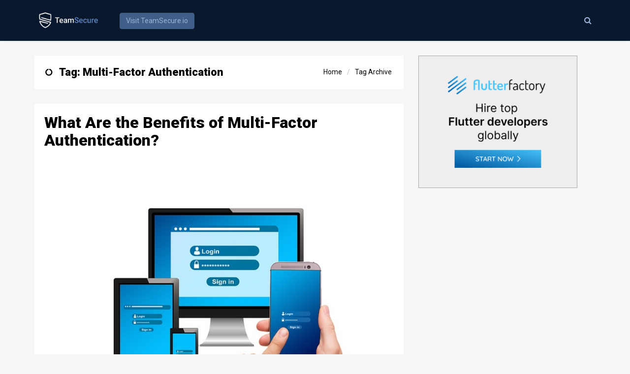

--- FILE ---
content_type: text/html; charset=UTF-8
request_url: https://blog.teamsecure.io/tag/multi-factor-authentication/
body_size: 5664
content:




<!doctype html>
<html lang="en-US">
<head>
<meta charset="UTF-8">
<meta name="viewport" content="user-scalable=yes,width=device-width,minimum-scale=1,initial-scale=1">
<!--[if IE]><meta http-equiv="X-UA-Compatible" content="IE=edge" /><![endif]-->
<link rel="pingback" href="https://blog.teamsecure.io/xmlrpc.php">
<title>Multi-Factor Authentication &#8211; TeamSecure.io</title>
<link rel='dns-prefetch' href='//fonts.googleapis.com' />
<link rel='dns-prefetch' href='//s.w.org' />
<link rel="alternate" type="application/rss+xml" title="TeamSecure.io &raquo; Feed" href="https://blog.teamsecure.io/feed/" />
<link rel="alternate" type="application/rss+xml" title="TeamSecure.io &raquo; Multi-Factor Authentication Tag Feed" href="https://blog.teamsecure.io/tag/multi-factor-authentication/feed/" />
<link rel='stylesheet' id='wp-block-library-css'  href='https://blog.teamsecure.io/wp-includes/css/dist/block-library/style.min.css?ver=5.5.9' type='text/css' media='all' />
<link rel='stylesheet' id='sanfrancisco-font-css'  href='//fonts.googleapis.com/css?family=Roboto%3A400%2C900%2C700%2C500%2C300%2C400italic%7CMontserrat%3A700&#038;ver=5.5.9#038;subset=latin,latin-ext' type='text/css' media='all' />
<link rel='stylesheet' id='bootstrap-css'  href='https://blog.teamsecure.io/wp-content/themes/sanfrancisco/library/assets/lib/bootstrap.css?ver=3.3.6' type='text/css' media='all' />
<link rel='stylesheet' id='font-awesome-css'  href='https://blog.teamsecure.io/wp-content/themes/sanfrancisco/library/assets/lib/font-awesome-4.6.3/css/font-awesome.min.css?ver=4.6.3' type='text/css' media='all' />
<link rel='stylesheet' id='owl-carousel-css'  href='https://blog.teamsecure.io/wp-content/themes/sanfrancisco/library/assets/lib/owl.carousel.2.0.0/assets/owl.carousel.css?ver=2.0.0' type='text/css' media='all' />
<link rel='stylesheet' id='sanfrancisco-stylesheet-css'  href='https://blog.teamsecure.io/wp-content/themes/sanfrancisco/style.css?ver=1.3.2' type='text/css' media='all' />
<script type="3a63090563c53e2203d53b15-text/javascript" src='https://blog.teamsecure.io/wp-includes/js/jquery/jquery.js?ver=1.12.4-wp' id='jquery-core-js'></script>
<link rel="https://api.w.org/" href="https://blog.teamsecure.io/wp-json/" /><link rel="alternate" type="application/json" href="https://blog.teamsecure.io/wp-json/wp/v2/tags/320" /><link rel="EditURI" type="application/rsd+xml" title="RSD" href="https://blog.teamsecure.io/xmlrpc.php?rsd" />
<link rel="wlwmanifest" type="application/wlwmanifest+xml" href="https://blog.teamsecure.io/wp-includes/wlwmanifest.xml" /> 
<meta name="generator" content="WordPress 5.5.9" />
<style type="text/css" media="screen">
body{font-family:"Roboto", Arial, Helvetica, sans-serif;font-weight:400}::selection{background-color:#000;color:#fff}::-moz-selection{background-color:#000;color:#fff}.sf-sections-wrapper{background:#f6f6f6}h1,h2,h3,h4,h5,h6{font-family:"Roboto", sans-serif;font-weight:900}.sidebar-widget .widget-title .title{font:700 14px "Roboto", sans-serif}.archive .sf-fancy-title,.search .sf-fancy-title{background-color:#fff}.archive .sf-fancy-title .sf-title,.search .sf-fancy-title .sf-title{color:#000;font-family:"Roboto", sans-serif;font-weight:900}.archive .sf-fancy-title .breadcrumb a,.search .sf-fancy-title .breadcrumb a{color:#000}.archive .sf-fancy-title .breadcrumb a:hover,.search .sf-fancy-title .breadcrumb a:hover{color:#e72132}.archive .sf-fancy-title .breadcrumb li>span,.search .sf-fancy-title .breadcrumb li>span,.archive .sf-fancy-title .breadcrumb a:active,.search .sf-fancy-title .breadcrumb a:active,.archive .sf-fancy-title .breadcrumb a:focus,.search .sf-fancy-title .breadcrumb a:focus{color:#000}.sf-fancy-title .breadcrumb{font-family:"Roboto", sans-serif;font-weight:400}.navbar-brand .sf-header-logo{padding-bottom:20px;padding-top:20px;width:240px;color:#000;font:700 28px "Montserrat", sans-serif}.navbar-brand .sf-header-logo:hover{color:#000}.navbar-brand .sf-header-logo:active,.navbar-brand .sf-header-logo:focus{color:#000}.navbar-brand .sf-header-logo-mobile{padding-bottom:20px;padding-top:20px;width:240px;color:#000;font:700 28px "Montserrat", sans-serif}.sf-footer{background-color:#fff}.sf-footer-brand-box hr,.sf-footer-bottom>hr,.sf-footer .sidebar-widget .widget-title:before,.sf-footer .sidebar-widget .widget-title:after{background-color:rgba(0,0,0,0.08)}.sf-footer-brand .sf-footer-logo{color:#000}.sf-footer-brand .sf-footer-logo:hover{color:#000}.sf-footer-brand .sf-footer-logo:active,.sf-footer-brand .sf-footer-logo:focus{color:#000}.sf-footer-brand .sf-footer-logo-mobile{color:#000;font:700 28px "Montserrat", sans-serif}.sf-footer-brand-text{color:#525252;font:400 13px Georgia, serif}.sf-footer-copyright-text{color:#000}.sf-footer-nav li a{color:#000}.sf-footer-nav li a:hover{color:#000}.sf-footer-nav li a:active,.sf-footer-nav li a:focus{color:#000}.sf-nav-wrapper{background:#fff}.navbar-header{border-color:rgba(0,0,0,0.05)}.nav-menu>li a{font:300 14px "Roboto", sans-serif}.navbar-right>.sf-item-trending>a{font:700 14px "Montserrat", sans-serif}.navbar-nav.navbar-right>.sf-item-trending>a{color:#000}.navbar-nav.navbar-right>.sf-item-trending>a:hover{color:#000}.navbar-nav.navbar-right>.sf-item-trending>a:active,.navbar-nav.navbar-right>.sf-item-trending>a:focus,.navbar-nav.navbar-right>.sf-item-trending.active>a,.navbar-nav.navbar-right>.sf-item-trending.current-menu-item>a{color:#000}.navbar-nav>li>a{text-transform:none;color:rgba(0,0,0,0.6)}.navbar-nav>li>a:hover{color:#000}.navbar-nav>li>a:active,.navbar-nav>li>a:focus,.navbar-nav>li.active>a,.navbar-nav>li.current-menu-item>a{color:#000}.navbar-nav>li.active>a,.navbar-nav>li.current-menu-item>a{font-weight:700}.sf-item-search >.sf-btn-search{color:#000}.sf-item-search >.sf-btn-search:hover{color:#000}.sf-item-search >.sf-btn-search:active,.sf-item-search >.sf-btn-search:focus{color:#000}.navbar-nav>li .sf-mega-menu{background-color:#fff}.sf-mega-menu .sf-entry-title a,.sf-mega-menu .sf-entry-meta{color:#000}.sf-entry-title a:hover{color:#e72132}.sf-entry-title a:active,.sf-entry-title a:focus{color:#e72132}.sf-mega-menu .sf-entry-excerpt{color:#a3a3a3}.sf-entry-flag-trending{background-color:#e91e63}.sf-sidebar .sidebar-widget,#wp-calendar thead th,#wp-calendar tbody td{background-color:#fff}.sf-sidebar .sidebar-widget,.sf-sidebar .sidebar-widget a,.sf-about-me .author-name,.sidebar-widget .search-form .input-group-addon,.sidebar-widget .search-form .form-control,.mashsb-widget-link,#wp-calendar>caption,#wp-calendar thead th{color:#000}.sidebar-widget .search-form .form-control::-moz-placeholder{color:#000}.sidebar-widget .search-form .form-control::-webkit-input-placeholder{color:#000}.sidebar-widget .search-form .form-control:-ms-input-placeholder{color:#000}.sf-sidebar .sidebar-widget a:hover,.mashsb-widget-link:hover{color:#e72132}.sf-sidebar .sidebar-widget a:active,.sf-sidebar .sidebar-widget a:focus,.mashsb-widget-link:active,.mashsb-widget-link:focus{color:#e72132}.widget_nav_menu .menu,.widget_recent_comments>ul,.widget_pages>ul,.widget_archive>ul,.widget_meta>ul,.widget_categories>ul,.widget_recent_entries>ul,.widget_rss>ul,.sf-about-me,.sf-instagram-images,.sidebar-widget .search-form .input-group-addon,.sidebar-widget .search-form .form-control,#calendar_wrap,#wp-calendar thead th,#wp-calendar>caption,#wp-calendar tbody td#today,.widget_tag_cloud .tagcloud{background-color:rgba(0,0,0,0.02)}.sf-sidebar .widget_recent_comments,.sf-about-me .author-title,.sf-about-me .author-social-icons li a,.sf-about-me .author-description,.sf-sidebar .sf-social-icons li a,.widget_recent_entries>ul li .post-date,.widget_rss>ul li .rss-date,.widget_rss>ul li .rssSummary,.widget_rss>ul li cite,.mashsb-excerpt,.mashicon-share,#wp-calendar tbody td,#wp-calendar tfoot td#next a,#wp-calendar tfoot td#prev a{color:#a3a3a3}.sf-about-me .author-social-icons li a:hover,.sf-sidebar .sf-social-icons li a:hover,#wp-calendar tfoot td#next a:hover,#wp-calendar tfoot td#prev a:hover{color:#000}.sf-about-me .author-social-icons li a:active,.sf-about-me .author-social-icons li a:focus,.sf-sidebar .sf-social-icons li a:active,.sf-sidebar .sf-social-icons li a:focus,#wp-calendar tfoot td#next a:active,#wp-calendar tfoot td#next a:focus,#wp-calendar tfoot td#prev a:active,#wp-calendar tfoot td#prev a:focus{color:#000}.widget_tag_cloud .tagcloud a{background-color:#fff;color:#ccc}.widget_tag_cloud .tagcloud a:hover{background-color:#000;color:#fff}.sf-sidebar .sidebar-widget .widget-title .title{color:#000}.sidebar-widget .widget-title:before,.sidebar-widget .widget-title:after{background-color:rgba(0,0,0,0.15)}.sf-footer .sidebar-widget .widget-title .title{color:#000}.sf-footer .sidebar-widget{color:#000}.sf-footer .sidebar-widget a{color:#000}.sf-footer .sidebar-widget a:hover{color:#e72132}.sf-footer .sidebar-widget a:active,.sf-footer .sidebar-widget a:focus{color:#e72132}.sf-sections-wrapper .sf-module-grid-posts:not(.sf-module-widget):not(.sf-related-entries) .sf-entry{background-color:#fff}.sf-sections-wrapper .sf-module-grid-posts:not(.sf-module-widget):not(.sf-related-entries) .sf-entry-title a,.sf-sections-wrapper .sf-module-grid-posts:not(.sf-module-widget):not(.sf-related-entries) .sf-entry-author a,.sf-sections-wrapper .sf-module-grid-posts:not(.sf-module-widget):not(.sf-related-entries) .sf-entry-meta,.sf-sections-wrapper .sf-module-grid-posts:not(.sf-module-widget):not(.sf-related-entries) .sf-entry-tags .sf-label{color:#000}.sf-sections-wrapper .sf-module-grid-posts:not(.sf-module-widget):not(.sf-related-entries) .sf-entry:hover .sf-entry-title a,.sf-sections-wrapper .sf-module-grid-posts:not(.sf-module-widget):not(.sf-related-entries) .sf-entry .sf-entry-author a:hover{color:#e72132}.sf-sections-wrapper .sf-module-grid-posts:not(.sf-module-widget):not(.sf-related-entries) .sf-entry-title a:active,.sf-sections-wrapper .sf-module-grid-posts:not(.sf-module-widget):not(.sf-related-entries) .sf-entry-title a:focus,.sf-sections-wrapper .sf-module-grid-posts:not(.sf-module-widget):not(.sf-related-entries) .sf-entry-author a:active,.sf-sections-wrapper .sf-module-grid-posts:not(.sf-module-widget):not(.sf-related-entries) .sf-entry-author a:focus{color:#e72132}.sf-sections-wrapper .sf-module-grid-posts:not(.sf-module-widget):not(.sf-related-entries) .sf-entry-excerpt,.sf-sections-wrapper .sf-module-grid-posts:not(.sf-module-widget):not(.sf-related-entries) .sf-entry-tags .sf-tag{color:rgba(0,0,0,0.5)}.sf-sections-wrapper .sf-module-grid-posts:not(.sf-module-widget):not(.sf-related-entries) .sf-entry-tags .sf-tag a:hover{color:#000}.sf-sections-wrapper .sf-module-grid-posts:not(.sf-module-widget):not(.sf-related-entries) .sf-entry-tags .sf-tag a:active,.sf-sections-wrapper .sf-module-grid-posts:not(.sf-module-widget):not(.sf-related-entries) .sf-entry-tags .sf-tag a:focus{color:#000}.sf-sections-wrapper .sf-module-grid-posts:not(.sf-module-widget):not(.sf-related-entries) .sf-btn{background-color:#d4d4d4;color:#fff}.sf-sections-wrapper .sf-module-grid-posts:not(.sf-module-widget):not(.sf-related-entries) .sf-btn:hover{background-color:#000;color:#fff}.sf-pagination{background-color:#fff}.sf-pagination>.pagination .page-numbers,.sf-pagination>.pagination .page-numbers:after{color:#bfbfbf}.sf-pagination>.pagination a.page-numbers:hover{color:#000}.sf-pagination>.pagination .page-numbers.current{color:#000}@media only screen and (max-width:767px){.sf-entry-featured-media>a:before{background-color:rgba(0,0,0,0)}}@media only screen and (min-width:768px){body{font-size:14px}.archive .sf-fancy-title .sf-title,.search .sf-fancy-title .sf-title{font-size:22px}.sf-fancy-title .breadcrumb{font-size:14px}.sf-entry-featured-media>a:before{background-color:rgba(0,0,0,0)}.sf-entry-featured-media>a:hover:before{background-color:rgba(0,0,0,0.2)}}@media only screen and (min-width:992px){.navbar-nav>li .sub-menu{background-color:#fff}.navbar-nav>li>.sub-menu>li.menu-item-has-children>a:after,.navbar-nav>li.sf-sm-on>a:after{color:rgba(0,0,0,0.08)}.navbar-nav>li .sub-menu li a{text-transform:none;font-size:14px;color:rgba(0,0,0,0.6)}.navbar-nav>li .sub-menu li a:hover{color:#000}.navbar-nav>li .sub-menu li a:active,.navbar-nav>li .sub-menu li a:focus{color:#000}.navbar-nav>li>.sub-menu li.active>a,.navbar-nav>li>.sub-menu li.current-menu-item>a{font-weight:700}}
</style>		<script type="3a63090563c53e2203d53b15-text/javascript">
			window.___gcfg = {lang: 'en'};
			(function() {
				var po = document.createElement('script'); po.type = 'text/javascript'; po.async = true;
				po.src = '//apis.google.com/js/platform.js';
				var s = document.getElementsByTagName('script')[0]; s.parentNode.insertBefore(po, s);
			})();
		</script>
		  	<meta property="og:image" content="https://blog.teamsecure.io/wp-content/uploads/2023/02/log-in-g187ccf458_640.jpg" />
<!-- Favicon -->
<link rel="apple-touch-icon" sizes="57x57" href="https://teamsecure.io/dist/icons/apple-touch-icon-57x57.webp">
<link rel="apple-touch-icon" sizes="60x60" href="https://teamsecure.io/dist/icons/apple-touch-icon-60x60.webp">
<link rel="apple-touch-icon" sizes="72x72" href="https://teamsecure.io/dist/icons/apple-touch-icon-72x72.webp">
<link rel="apple-touch-icon" sizes="76x76" href="https://teamsecure.io/dist/icons/apple-touch-icon-76x76.webp">
<link rel="apple-touch-icon" sizes="114x114" href="https://teamsecure.io/dist/icons/apple-touch-icon-114x114.webp">
<link rel="apple-touch-icon" sizes="120x120" href="https://teamsecure.io/dist/icons/apple-touch-icon-120x120.webp">
<link rel="apple-touch-icon" sizes="144x144" href="https://teamsecure.io/dist/icons/apple-touch-icon-144x144.webp">
<link rel="apple-touch-icon" sizes="152x152" href="https://teamsecure.io/dist/icons/apple-touch-icon-152x152.webp">
<link rel="apple-touch-icon" sizes="180x180" href="https://teamsecure.io/dist/icons/apple-touch-icon-180x180.webp">
<link rel="icon" type="image/png" sizes="32x32" href="https://teamsecure.io/dist/icons/favicon-32x32.webp">
<link rel="icon" type="image/png" sizes="16x16" href="https://teamsecure.io/dist/icons/favicon-16x16.webp">
<link rel="manifest" href="https://teamsecure.io/dist/icons/site.webmanifest">
<link rel="mask-icon" href="https://teamsecure.io/dist/icons/safari-pinned-tab.svg" color="#0a182d">
<meta name="msapplication-TileColor" content="#0a182d">
<meta name="msapplication-TileImage" content="https://teamsecure.io/dist/icons/mstile-144x144.webp">
<meta name="theme-color" content="#ffffff">
</head>
<body class="archive tag tag-multi-factor-authentication tag-320">
			<div id="fb-root"></div>
			<script type="3a63090563c53e2203d53b15-text/javascript">(function(d, s, id) {
					var js, fjs = d.getElementsByTagName(s)[0];
					if (d.getElementById(id)) return;
					js = d.createElement(s); js.id = id;
					js.src = "//connect.facebook.net/en_US/sdk.js#xfbml=1&version=v2.8";
					fjs.parentNode.insertBefore(js, fjs);
				}(document, 'script', 'facebook-jssdk'));</script>
			<nav class="navbar navbar-style-standard navbar-sticky">
<style>
.sf-nav-wrapper, .sf-footer {
    background: #0a182d;
}
.sf-item-search >.sf-btn-search {
    color: #9ab5db;
}
.header-main-button {
    color: #9ab5db !important;
    background-color: #415e88 !important;
    border-color: #415e88 !important;
}
.navbar-actions>li>a, .navbar-toggle {
    color: #FFF;
}
/* temporarily deactivate menu */
.sf-toggle {
	display:none !important;
}
/* specific to teamsecure.io */
.sf-sections-wrapper .sf-module-grid-posts:not(.sf-module-widget):not(.sf-related-entries) .sf-entry-title a:active, .sf-sections-wrapper .sf-module-grid-posts:not(.sf-module-widget):not(.sf-related-entries) .sf-entry-title a:focus, .sf-sections-wrapper .sf-module-grid-posts:not(.sf-module-widget):not(.sf-related-entries) .sf-entry-author a:active, .sf-sections-wrapper .sf-module-grid-posts:not(.sf-module-widget):not(.sf-related-entries) .sf-entry-author a:focus {
    color: #3f5b84 !important;
}

</style>
	
	<div class="sf-nav-wrapper">

		<div class="container">

			<div class="navbar-header">

			
			<div style="display:flex;">
				<div style="margin-left: -19px;">
					<a href="https://blog.teamsecure.io" title="TeamSecure.io Blog">
						<img class="logo bar logo-dark" alt="logo" style="max-width: 161px !important; padding-top: 20px;padding-left: 20px;padding-bottom: 20px;" src="https://blog.teamsecure.io/wp-content/themes/sanfrancisco/library/images/teamsecure.logo.jpg">
					</a>
				</div>
				<div style="padding-top:26px;padding-left: 31px;">
					<a href="https://teamsecure.io" class="btn btn-default header-main-button header-main-button">Visit TeamSecure.io</a>
				</div>
			</div>			
			
				<ul class="navbar-actions">
					<li class="sf-item-search"><a href="#" class="sf-btn-search"><span class="fa fa-search"></span></a></li>					<li class="sf-toggle">
						<button type="button" class="navbar-toggle collapsed" data-toggle="collapse" data-target="#navbar" aria-expanded="false" aria-controls="navbar">
							<span class="sr-only">Toggle navigation</span>
							<span class="fa fa-bars"></span>
						</button>
					</li>
				</ul>
			</div><!-- .navbar-header -->

						<div id="navbar" class="navbar-collapse collapse">

								<ul class="nav navbar-nav navbar-right">
										
				</ul><!-- .navbar-right -->

			</div><!-- .nav-collapse -->
			
		</div><!-- .container -->

	</div><!-- .sf-nav-wrapper -->

</nav><!-- .navbar -->
<div class="sf-sections-wrapper">	<div id="sf-section-tag" class="sf-section sf-section-ws sf-section-sidebar-right sf-section-has-sidebar">
		<div class="container">
			<aside class="sf-sidebar sf-sidebar-sticky"><div class="sf-sidebar-wrapper">				<style>
				@media only screen and (min-width: 992px) {
					.sf-section-ws .sf-sidebar-wrapper {
						position: relative;
						overflow: visible;
						width: 360px;
					}
				}
				</style>
				<script src='https://ads.cybrient.com/widget.js?ad_size=336x280&utm_source=blog.goremote.ch&utm_medium=blog' type="3a63090563c53e2203d53b15-text/javascript"></script></div></aside><div class="sf-main" role="main">		<div id="sf-module-tag-title" class="sf-module sf-module-fancy-title sf-fancy-title sf-has-title sf-has-breadcrumb">
			<ol itemscope itemtype="https://schema.org/BreadcrumbList" class="breadcrumb"><li itemprop="itemListElement" itemscope itemtype="https://schema.org/ListItem">
					<a itemscope itemtype="https://schema.org/Thing" itemprop="item" href="https://blog.teamsecure.io/">
						<span itemprop="name">Home</span>
					</a>
					<meta itemprop="position" content="1" />
				</li><li itemprop="itemListElement" itemscope itemtype="https://schema.org/ListItem">
						<span itemprop="item">
							<span itemprop="name">Tag Archive</span>
						</span>
						<meta itemprop="position" content="2" />
					</li></ol><h1 class="sf-title"><span class="fa fa-circle-o-notch"></span> Tag: Multi-Factor Authentication</h1>		</div>
				<div id="sf-module-tag" class="sf-module sf-module-grid-posts sf-entries sf-entries-grid_posts sf-entries-col-1 sf-entries-vertical">
			<div class="sf-col-wrapper row"><div class="sf-col col-xs-12">
	<article class="sf-entry sf-entry-vertical sf-entry-has-featured-media post-654 post type-post status-publish format-standard has-post-thumbnail hentry category-cybersecurity tag-mfa-benefits tag-multi-factor-authentication">
			<header class="sf-entry-header sf-eb-item"><h2 class="sf-entry-title"><a href="https://blog.teamsecure.io/2023/02/22/what-are-the-benefits-of-multi-factor-authentication/" rel="bookmark">What Are the Benefits of Multi-Factor Authentication?</a></h2></header>	
		<figure class="sf-entry-featured-media "><a href="https://blog.teamsecure.io/2023/02/22/what-are-the-benefits-of-multi-factor-authentication/"><img width="495" height="355" data-src="https://blog.teamsecure.io/wp-content/uploads/2023/02/log-in-g187ccf458_640.jpg" src="[data-uri]" class="sf-featured-image attachment-sf-710-355 size-sf-710-355 lazyload agg-fade-in" alt="log-in-g187ccf458_640" /></a><div class="sf-entry-flags"><span class="sf-entry-flag sf-entry-flag-category"><a href="https://blog.teamsecure.io/category/cybersecurity/">Cybersecurity</a></span></div></figure>		<div class="sf-entry-body">

						<footer>
							<ul class="sf-entry-meta sf-eb-item clearfix">
										<li class="sf-entry-meta-views">
						<span class="fa fa-eye"></span> <span class="sf-count">0</span>
					</li>
										<li class="sf-entry-meta-likes">
						<span class="fa fa-heart-o"></span> <span class="sf-count">0</span>
					</li>
										<li class="sf-entry-meta-comments">
						<span class="fa fa-comment-o"></span> <span class="sf-count">0</span>
					</li>
										<li class="sf-entry-meta-byline">
						<span class="sf-entry-author" itemscope itemtype="https://schema.org/Person">
			<a href="https://blog.teamsecure.io/author/teamsecure/" rel="author"><img alt='' src='https://secure.gravatar.com/avatar/0faa12d517b27e1cc17c45f6539067b2?s=26&#038;d=mm&#038;r=g' srcset='https://secure.gravatar.com/avatar/0faa12d517b27e1cc17c45f6539067b2?s=52&#038;d=mm&#038;r=g 2x' class='avatar avatar-26 photo' height='26' width='26' loading='lazy'/><span itemprop="author">teamsecure</span>
			</a>
		</span>					</li>
										<li class="sf-entry-meta-byline">
					<p class="sf-entry-tags sf-eb-item"><span class="sf-label">Tags:</span><span class="sf-tag"><a href="https://blog.teamsecure.io/tag/mfa-benefits/">MFA benefits</a></span><span class="sf-tag"><a href="https://blog.teamsecure.io/tag/multi-factor-authentication/">Multi-Factor Authentication</a></span></p>					</li>
					
				</ul>
					
			</footer>



		</div>

	</article>
</div>
<div class="sf-col col-xs-12">
	<article class="sf-entry sf-entry-vertical sf-entry-has-featured-media post-621 post type-post status-publish format-standard has-post-thumbnail hentry category-cybersecurity category-employer tag-multi-factor-authentication tag-password-policy tag-password-policy-recommendations">
			<header class="sf-entry-header sf-eb-item"><h2 class="sf-entry-title"><a href="https://blog.teamsecure.io/2023/01/20/top-8-password-policy-recommendations-for-2023/" rel="bookmark">Top 8 Password Policy Recommendations for 2023</a></h2></header>	
		<figure class="sf-entry-featured-media "><a href="https://blog.teamsecure.io/2023/01/20/top-8-password-policy-recommendations-for-2023/"><img width="631" height="355" data-src="https://blog.teamsecure.io/wp-content/uploads/2023/01/log-in-g2b04b68a5_640.png" src="[data-uri]" class="sf-featured-image attachment-sf-710-355 size-sf-710-355 lazyload agg-fade-in" alt="log-in-g2b04b68a5_640" /></a><div class="sf-entry-flags"><span class="sf-entry-flag sf-entry-flag-category"><a href="https://blog.teamsecure.io/category/cybersecurity/">Cybersecurity</a></span></div></figure>		<div class="sf-entry-body">

						<footer>
							<ul class="sf-entry-meta sf-eb-item clearfix">
										<li class="sf-entry-meta-views">
						<span class="fa fa-eye"></span> <span class="sf-count">0</span>
					</li>
										<li class="sf-entry-meta-likes">
						<span class="fa fa-heart-o"></span> <span class="sf-count">0</span>
					</li>
										<li class="sf-entry-meta-comments">
						<span class="fa fa-comment-o"></span> <span class="sf-count">0</span>
					</li>
										<li class="sf-entry-meta-byline">
						<span class="sf-entry-author" itemscope itemtype="https://schema.org/Person">
			<a href="https://blog.teamsecure.io/author/teamsecure/" rel="author"><img alt='' src='https://secure.gravatar.com/avatar/0faa12d517b27e1cc17c45f6539067b2?s=26&#038;d=mm&#038;r=g' srcset='https://secure.gravatar.com/avatar/0faa12d517b27e1cc17c45f6539067b2?s=52&#038;d=mm&#038;r=g 2x' class='avatar avatar-26 photo' height='26' width='26' loading='lazy'/><span itemprop="author">teamsecure</span>
			</a>
		</span>					</li>
										<li class="sf-entry-meta-byline">
					<p class="sf-entry-tags sf-eb-item"><span class="sf-label">Tags:</span><span class="sf-tag"><a href="https://blog.teamsecure.io/tag/multi-factor-authentication/">Multi-Factor Authentication</a></span><span class="sf-tag"><a href="https://blog.teamsecure.io/tag/password-policy/">Password Policy</a></span><span class="sf-tag"><a href="https://blog.teamsecure.io/tag/password-policy-recommendations/">Password Policy Recommendations</a></span></p>					</li>
					
				</ul>
					
			</footer>



		</div>

	</article>
</div>
<div class="sf-col col-xs-12">
	<article class="sf-entry sf-entry-vertical sf-entry-has-featured-media post-551 post type-post status-publish format-standard has-post-thumbnail hentry category-cybersecurity tag-multi-factor-authentication tag-prevent-cyber-attacks tag-two-factor-authentication">
			<header class="sf-entry-header sf-eb-item"><h2 class="sf-entry-title"><a href="https://blog.teamsecure.io/2022/12/15/things-you-can-do-to-keep-yourself-cyber-safe/" rel="bookmark">Things You Can Do To Keep Yourself Cyber Safe</a></h2></header>	
		<figure class="sf-entry-featured-media "><a href="https://blog.teamsecure.io/2022/12/15/things-you-can-do-to-keep-yourself-cyber-safe/"><img width="631" height="355" data-src="https://blog.teamsecure.io/wp-content/uploads/2022/12/cyber-security-g6d9a918d5_640.jpg" src="[data-uri]" class="sf-featured-image attachment-sf-710-355 size-sf-710-355 lazyload agg-fade-in" alt="cyber-security-g6d9a918d5_640" /></a><div class="sf-entry-flags"><span class="sf-entry-flag sf-entry-flag-category"><a href="https://blog.teamsecure.io/category/cybersecurity/">Cybersecurity</a></span></div></figure>		<div class="sf-entry-body">

						<footer>
							<ul class="sf-entry-meta sf-eb-item clearfix">
										<li class="sf-entry-meta-views">
						<span class="fa fa-eye"></span> <span class="sf-count">0</span>
					</li>
										<li class="sf-entry-meta-likes">
						<span class="fa fa-heart-o"></span> <span class="sf-count">0</span>
					</li>
										<li class="sf-entry-meta-comments">
						<span class="fa fa-comment-o"></span> <span class="sf-count">0</span>
					</li>
										<li class="sf-entry-meta-byline">
						<span class="sf-entry-author" itemscope itemtype="https://schema.org/Person">
			<a href="https://blog.teamsecure.io/author/teamsecure/" rel="author"><img alt='' src='https://secure.gravatar.com/avatar/0faa12d517b27e1cc17c45f6539067b2?s=26&#038;d=mm&#038;r=g' srcset='https://secure.gravatar.com/avatar/0faa12d517b27e1cc17c45f6539067b2?s=52&#038;d=mm&#038;r=g 2x' class='avatar avatar-26 photo' height='26' width='26' loading='lazy'/><span itemprop="author">teamsecure</span>
			</a>
		</span>					</li>
										<li class="sf-entry-meta-byline">
					<p class="sf-entry-tags sf-eb-item"><span class="sf-label">Tags:</span><span class="sf-tag"><a href="https://blog.teamsecure.io/tag/multi-factor-authentication/">Multi-Factor Authentication</a></span><span class="sf-tag"><a href="https://blog.teamsecure.io/tag/prevent-cyber-attacks/">Prevent Cyber Attacks</a></span><span class="sf-tag"><a href="https://blog.teamsecure.io/tag/two-factor-authentication/">Two-factor authentication</a></span></p>					</li>
					
				</ul>
					
			</footer>



		</div>

	</article>
</div>
</div>		</div>
		</div>		</div>
	</div>
	<span class="sf-bg-fixed"></span></div><!-- .sections-wrapper --><footer class="sf-footer sf-section-ws sf-section-has-sidebar">
	<div class="container">

				<div class="sf-footer-sidebar-wrapper clearfix">

						<div class="sf-col">

								<div class="sf-footer-brand-box">
					<a href="https://teamsecure.io" title="TeamSecure.io Blog">
						<img class="logo bar logo-dark" alt="logo" style="max-width: 190px !important; max-height: 39px;" src="https://teamsecure.io/assets/images/logo.transparent.png">
					</a>
				</div><!-- .sf-footer-logo-box -->
				
								<div class="sf-footer-sidebar sf-footer-sidebar-1">
									</div><!-- .sf-footer-sidebar -->
				
			</div><!-- .sf-col -->
						<div class="sf-col">

				
								<div class="sf-footer-sidebar sf-footer-sidebar-2">
									</div><!-- .sf-footer-sidebar -->
				
			</div><!-- .sf-col -->
						<div class="sf-col">

				
								<div class="sf-footer-sidebar sf-footer-sidebar-3">
									</div><!-- .sf-footer-sidebar -->
				
			</div><!-- .sf-col -->
			
		</div><!-- .sf-footer-sidebar-wrapper -->
		
				<div class="sf-footer-bottom row">

			<hr />

			<div class="col-md-6">
				<p class="sf-footer-copyright-text">
									</p>
			</div>

			
		</div><!-- .sf-footer-bottom -->
		
	</div><!-- .container -->
</footer><!-- .sf-footer -->
<div class="sf-search-form-fs"><form class="search-form" method="get" action="https://blog.teamsecure.io/">
					 <span class="sf-close"><span class="fa fa-times"></span></span>
				    <div class="input-group">
				        <span class="input-group-addon" id="searchAddon1"><span class="fa fa-search"></span></span>
		                <input type="text" name="s" class="form-control" autocomplete="off" placeholder="Search..." title="Search for:" value="" aria-describedby="searchAddon1" />
	                </div>
	            </form></div><script type="3a63090563c53e2203d53b15-text/javascript" src='https://blog.teamsecure.io/wp-content/themes/sanfrancisco/library/assets/lib/bootstrap-3.3.6/js/bootstrap.min.js?ver=3.3.6' id='bootstrap-js'></script>
<script type="3a63090563c53e2203d53b15-text/javascript" src='https://blog.teamsecure.io/wp-content/themes/sanfrancisco/library/assets/lib/owl.carousel.2.0.0/owl.carousel.min.js?ver=2.0.0' id='owl-carousel-js'></script>
<script type="3a63090563c53e2203d53b15-text/javascript" id='sanfrancisco-main-js-extra'>
/* <![CDATA[ */
var sf_l10n = {"ajaxurl":"https:\/\/blog.teamsecure.io\/wp-admin\/admin-ajax.php","post_id":null};
/* ]]> */
</script>
<script type="3a63090563c53e2203d53b15-text/javascript" src='https://blog.teamsecure.io/wp-content/themes/sanfrancisco/library/assets/js/sf-main.js?ver=1.3.2' id='sanfrancisco-main-js'></script>
<script type="3a63090563c53e2203d53b15-text/javascript" src='https://blog.teamsecure.io/wp-includes/js/wp-embed.min.js?ver=5.5.9' id='wp-embed-js'></script>
<script src="/cdn-cgi/scripts/7d0fa10a/cloudflare-static/rocket-loader.min.js" data-cf-settings="3a63090563c53e2203d53b15-|49" defer></script></body>
</html>

--- FILE ---
content_type: text/css; charset=utf-8
request_url: https://blog.teamsecure.io/wp-content/themes/sanfrancisco/style.css?ver=1.3.2
body_size: 21438
content:
/*
Theme Name: SanFrancisco
Theme URI: https://themeforest.net/item/sanfrancisco-clean-blog-magazine-wordpress-theme/17662985
Author: Minduction
Author URI: https://themeforest.net/user/minduction
Description: MultiConcept Blog & Magazine WordPress Theme
Version: 1.3.2
License: Themeforest Regular License
License URI: http://themeforest.net/licenses/regular_extended
Text Domain: sanfrancisco
*/
/*------------------------------------------------------------------
[Table of contents]
    1. Root
    2. Buttons
    3. Structure
    4. Library Fixes
        4.1. Owl Carousel Fix
        4.2. Bootstap Fix
        4.3. FlexAds Fix
    5. Misc
    6. Header
        6.1. Navbar
        6.2. Mega Menu & Submenu
    7. Entry Template
        7.1. Entry Featured Media
        7.2. Entry Body
        7.3. Entry Flags
        7.4. Entry Tags
        7.5. Entry Header
        7.6. Entry Meta
    8. Grid Posts (Responsive)
    9. Featured Posts
        9.1. Featured Posts (Responsive)
        9.2. Featured Posts Placeholder
    10. Carousel control buttons
    11. Module Title
    12. Pagination
        12.1. Numeric Pagination Buttons
        12.2. Prev/Next Buttons
        12.3. Load More Button
        12.4. Infinite Scroll
    13. Footer
        13.1. Footer Brand
        13.2. Footer Bottom
    14. Sidebar Widgets
        14.1. Sidebar Widget Title
        14.2. Widget - Text
        14.3. Widget - Search
        14.4. Widget - Social Media Icons
        14.5. Widget - Posts
        14.6. Widget - Instagram Feed
        14.7. Widget - About Me
        14.8. Widget - Tag Cloud
        14.9. Widget - Categories, Archives, Meta, Custom Menu, Pages, Recent Comments
        14.10. Widget - RSS
        14.11. Widget - Calendar
        14.12. Widget - Mash Share Buttons
        14.13. Widget - MailChimp for WordPress Plugin
        14.14. Widget - Contact Form 7 Plugin
    15. Singular
        15.1. Singular Featured Media
        15.2. Singular Header
        15.3. Singular Social Sharing
        15.4. Singular Content
        15.5. Singular Tag Box
        15.6. Singular Related Posts
        15.7. Singular Like Button
        15.8. Singular Comments
    16. Author Box
    17. Full Screen Search Form
    18. Fancy Title Module
    19. 404 Page
    20. SmartGIF
    21. Shortcodes
-------------------------------------------------------------------*/
/*
 * 1. Root
 */
 html {
    font-size: 14px;
}

body {
    font-family: "Roboto", sans-serif;
    font-size: 1rem;
    background-color: #f6f6f6;
    color: #000;
    -webkit-font-smoothing: antialiased;
    overflow-y: scroll;
}

@keyframes sf-spinner {
    from {
        -webkit-transform: rotate(0);
        -moz-transform: rotate(0);
        -ms-transform: rotate(0);
        -o-transform: rotate(0);
        transform: rotate(0);
    }
    to {
        -webkit-transform: rotate(360deg);
        -moz-transform: rotate(360deg);
        -ms-transform: rotate(360deg);
        -o-transform: rotate(360deg);
        transform: rotate(360deg);
    }
}

@keyframes sf-posts-anim {
    from {
        -webkit-transform: translateY(-20px);
        -moz-transform: translateY(-20px);
        -ms-transform: translateY(-20px);
        -o-transform: translateY(-20px);
        transform: translateY(-20px);
        opacity: 0;
    }
    to {
        -webkit-transform: translateY(0);
        -moz-transform: translateY(0);
        -ms-transform: translateY(0);
        -o-transform: translateY(0);
        transform: translateY(0);
        opacity: 1;
    }
}

/*
 * 2. Buttons
 */
/*noinspection ALL*/
.sf-btn {
    display: inline-block;
    padding: .5em 1em;
    border: none;
    text-transform: uppercase;
    font-size: 1rem;
    background-color: #eaeaea;
    color: #fff;
    -webkit-transition: background .15s;
    -moz-transition: background .15s;
    -ms-transition: background .15s;
    -o-transition: background .15s;
    transition: background .15s;
}

.sf-btn.active,
.sf-btn:hover,
.sf-btn:focus {
    outline: 0;
    background-color: #000;
    color: #fff;
}

.sf-btn-sm {
    font-size: .85714rem;
    font-weight: 500;
}

.sf-btn-wide {
    width: 100%;
}

.sf-btn-gray.active,
.sf-btn-gray:hover,
.sf-btn-gray:focus {
    background-color: #000;
}

.sf-btn-black {
    background-color: #000;
    color: #fff !important;
}

.sf-btn-black.active,
.sf-btn-black:hover,
.sf-btn-black:focus {
    background-color: #d75858;
}

.sf-btn-red {
    background-color: #e92626;
}

.sf-btn-red.active,
.sf-btn-red:hover,
.sf-btn-red:focus {
    background-color: #e92626;
}

.sf-btn-green {
    background-color: #30ae42;
}

.sf-btn-green.active,
.sf-btn-green:hover,
.sf-btn-green:focus {
    background-color: #30ae42;
}

.sf-btn-facebook {
    background-color: #2657c8;
}

.sf-btn-facebook:hover,
.sf-btn-facebook:focus {
    background-color: #3160cb;
}

.sf-btn-twitter {
    background-color: #2ab5d8;
}

.sf-btn-twitter:hover,
.sf-btn-twitter:focus {
    background-color: #35b9da;
}

.sf-btn-google-plus {
    background-color: #dd6268;
}

.sf-btn-google-plus:hover,
.sf-btn-google-plus:focus {
    background-color: #df6a70;
}

.sf-btn-instagram {
    background-color: #b9a998;
}

.sf-btn-instagram:hover,
.sf-btn-instagram:focus {
    background-color: #bdad9d;
}

.sf-btn-envelope {
    background-color: #d7d7d7;
}

.sf-btn-envelope:hover,
.sf-btn-envelope:focus {
    background-color: #d9d9d9;
}

/*
 * 3. Structure
 */
.sf-main,
.sf-sidebar {
    position: relative;
    width: 100%;
}

.sf-sections-wrapper {
    width: 100%;
    margin-top: -30px;
    padding: 30px 0 0;
    overflow: hidden;
}

.sf-section {
    position: relative;
    z-index: 3;
    width: 100%;
    margin-left: auto;
    margin-right: auto;
}

@media only screen and (min-width: 768px) {
    .sf-section {
        width: 750px;
    }
}

@media only screen and (min-width: 992px) {
    .sf-section {
        width: 970px;
    }
}

@media only screen and (min-width: 1200px) {
    .sf-section {
        width: 1170px;
    }
}

.sf-section > .container {
    background: transparent;
    padding-right: 0;
    padding-left: 0;
}

.sf-boxed-layout .sf-section:not(#sf-section-mega_menu) > .container {
    padding-top: 15px;
}

.sf-module {
    overflow: hidden;
}

.sf-section-has-sidebar > .container {
    display: -webkit-box;
    display: -moz-box;
    display: -ms-flexbox;
    display: -webkit-flex;
    display: flex;
    -webkit-flex-flow: row wrap;
    flex-flow: row wrap;
    -webkit-align-items: flex-start;
    align-items: flex-start;
}

/*noinspection ALL*/
.sf-section-has-sidebar .sf-main {
    -webkit-order: 1;
    order: 1;
}

/*noinspection ALL*/
.sf-section-has-sidebar .sf-sidebar {
    -webkit-order: 2;
    order: 2;
}

@media only screen and (min-width: 992px) {

    .sf-section > .container {
        padding-right: 15px;
        padding-left: 15px;
    }

    .sf-section-has-sidebar > .container {
        display: block;
    }

    .sf-section-ws .sf-main {
        width: 560px;
    }

    .sf-section-sidebar-none .sf-main {
        margin-right: auto;
        margin-left: auto;
        width: 750px;
    }

    .sf-section-ws .sf-sidebar {
        position: relative;
        width: 360px;
    }

    .sf-section-ws .sf-sidebar-wrapper {
        position: relative;
        overflow: auto;
        width: 360px;
    }

    .sf-section-sidebar-left .sf-main,
    .sf-section-sidebar-right .sf-sidebar {
        float: right;
    }

    .sf-section-sidebar-right .sf-main,
    .sf-section-sidebar-left .sf-sidebar {
        float: left;
    }

}

@media only screen and (min-width: 1200px) {

    .sf-section-ws .sf-main {
        width: 750px;
    }

}

.sticky {
    visibility: visible;
    color: inherit;
}

.bypostauthor {
    visibility: visible;
    color: inherit;
}

/*
 * 4. Library Fixes
 */

/*
 * 4.1. Owl Carousel Fix
 */
.sf-entries-featured > .owl-carousel {
    display: block !important;
}

/*noinspection ALL*/
.owl-carousel .item * {
    -webkit-backface-visibility: hidden;
    -moz-backface-visibility: hidden;
    -ms-backface-visibility: hidden;
    backface-visibility: hidden;
}

.owl-carousel .owl-item {
    z-index: 1;
}

.owl-controls .owl-dots {
    margin-top: 15px;
    text-align: center;
}

.owl-controls .owl-dots .owl-dot {
    display: inline-block;
}

.owl-controls .owl-dots .owl-dot span {
    display: inline-block;
    margin: 0 .3em;
    width: 1em;
    height: 1em;
    border-radius: 1em;
    background-color: #e1e1e1;
    font-size: .92857rem;
}

.owl-controls .owl-dots .owl-dot.active span {
    background-color: #9f9f9f;
}

/*
 * 4.2. Bootstrap hack
 */
/*noinspection ALL*/
a {
    color: inherit;
    -webkit-transition: color .15s, background .15s;
    -moz-transition: color .15s, background .15s;
    -ms-transition: color .15s, background .15s;
    -o-transition: color .15s, background .15s;
    transition: color .15s, background .15s;
}

a:hover,
a:focus {
    outline: 0;
    text-decoration: none;
    color: #e72132;
}

.alert {
    padding: 15px;
    margin-bottom: 20px;
    border: 1px solid transparent;
    border-radius: 0;
}

.alert-warning {
    background-color: #fcf8e3;
    color: #8a6d3b;
}

.alert-warning a {
    color: #463820;
}

.alert-danger {
    background-color: #f2dede;
    color: #a94442;
}

.alert-danger a {
    color: #502322;
}

.alert-success {
    background-color: #dff0d8;
    color: #3c763d;
}

.alert-success a {
    color: #162f17;
}

/*
 * 4.3. FlexAds Fix
 */
.sf-sections-wrapper > .aggads-ad-location-header,
.sf-sections-wrapper > .aggads-ad-location-footer,
.sf-module-advertisement .aggads-ad {
    position: relative;
    z-index: 2;
    margin-bottom: 35px;
}

.sf-module-html .aggads-ad {
    vertical-align: top;
}

.sf-bg-fixed,
.aggads-ad-location-background > .aggads-inner {
    display: block;
    position: fixed;
    z-index: 1;
    top: 0;
    left: 0;
    width: 100%;
    height: 100%;
    background: transparent;
}

.aggads-ad-location-background > .aggads-inner {
    cursor: pointer;
}

.sf-ad-fixed-left,
.sf-ad-fixed-right {
    position: absolute;
    height: 100%;
    z-index: 2;
    left: 50%;
    overflow: visible;
    -webkit-transform: translate3d(-50%, 5px, 0);
    -moz-transform: translate3d(-50%, 5px, 0);
    -ms-transform: translate3d(-50%, 5px, 0);
    -o-transform: translate3d(-50%, 5px, 0);
    transform: translate3d(-50%, 5px, 0);
}

.sf-ad-fixed-bottom {
    display: inline-block;
    position: fixed;
    z-index: 3;
    bottom: 0;
    left: 50%;
    width: auto;
    padding: 0;
    -webkit-transform: translateX(-50%);
    -moz-transform: translateX(-50%);
    -ms-transform: translateX(-50%);
    -o-transform: translateX(-50%);
    transform: translateX(-50%);
}

.sf-ad-fixed-bottom .container {
    width: auto;
    padding: 0;
}

.sf-ad-fixed-left .aggads-inner {
    position: absolute;
    left: 0;
    -webkit-transform: translateX(-100%);
    -moz-transform: translateX(-100%);
    -ms-transform: translateX(-100%);
    -o-transform: translateX(-100%);
    transform: translateX(-100%);
}

.sf-ad-fixed-right .aggads-inner {
    position: absolute;
    right: 0;
    -webkit-transform: translateX(100%);
    -moz-transform: translateX(100%);
    -ms-transform: translateX(100%);
    -o-transform: translateX(100%);
    transform: translateX(100%);
}

/*noinspection ALL*/
.aggads-ad-location-splash {
    position: fixed;
    z-index: 100001;
    top: 0;
    left: 0;
    width: 100%;
    height: 100%;
    background-color: rgba(0, 0, 0, 0.8);
    visibility: hidden;
    opacity: 0;
    -webkit-transition: .6s opacity ease, .6s visibility ease;
    -moz-transition: .6s opacity ease, .6s visibility ease;
    -ms-transition: .6s opacity ease, .6s visibility ease;
    -o-transition: .6s opacity ease, .6s visibility ease;
    transition: .6s opacity ease, .6s visibility ease;
}

.aggads-ad-location-splash.open {
    visibility: visible;
    opacity: 1;
    overflow: hidden;
}

.aggads-ad-location-splash .aggads-inner {
    display: inline-block;
    position: absolute;
    top: 50%;
    left: 50%;
    overflow: visible;
    -webkit-transform: translate3d(-50%,-50%,0);
    -moz-transform: translate3d(-50%,-50%,0);
    -ms-transform: translate3d(-50%,-50%,0);
    -o-transform: translate3d(-50%,-50%,0);
    transform: translate3d(-50%,-50%,0);
}

.aggads-ad-location-splash .aggads-ad-control {
    margin: -10px;
}

.aggads-ad-location-splash .aggads-ad-control .aggads-btn,
.aggads-ad-location-splash .aggads-ad-control .aggads-btn:hover {
    display: block;
    padding: 0 10px;
    border-radius: 30px;
    font-size: 13px;
    min-width: 30px;
    min-height: 30px;
    text-align: center;
    line-height: 30px;
    background-color: #fff !important;
    color: #000;
}

.sidebar-widget .aggads-align-none {
    margin: 0;
}

/*
 * 5. Misc
 */
/*noinspection ALL*/
.agg-fade-in {
    opacity: 0;
    -webkit-transition: opacity .4s;
    -moz-transition: opacity .4s;
    -ms-transition: opacity .4s;
    -o-transition: opacity .4s;
    transition: opacity .4s;
}

.agg-fade-in.lazyloaded {
    opacity: 1;
}

.sf-loader {
    display: inline-block;
    width: 1em;
    height: 1em;
    line-height: 1;
    font-size: 36px;
}

.sf-loader:before {
    display: inline-block;
    font: normal normal normal 1em/1 FontAwesome;
    text-rendering: auto;
    -webkit-font-smoothing: antialiased;
    -moz-osx-font-smoothing: grayscale;
    content: "\f110";
    -webkit-animation: sf-spinner 1.6s linear infinite;
    -o-animation: sf-spinner 1.6s linear infinite;
    animation: sf-spinner 1.6s linear infinite;
}

.sf-posts-anim * {
    -webkit-backface-visibility: hidden;
    -moz-backface-visibility: hidden;
    -ms-backface-visibility: hidden;
    backface-visibility: hidden;
}

img#wpstats {
    position: absolute;
    z-index: 0;
    width: 0;
    height: 0;
}

.post-password-form > p {
    margin: 0 !important;
    text-align: center;
}

.post-password-form > p:first-child {
    margin-bottom: 1.5rem !important;
}

.post-password-form label {
    font-size: 1rem;
    color: rgba(0,0,0,.75);
}

.post-password-form input[type=password] {
    margin: 0 5px 0 10px;
    padding: 4px 10px !important;
    border: 1px solid #ddd;
    -webkit-box-shadow: inset 0 1px 2px rgba(0,0,0,.07);
    box-shadow: inset 0 1px 2px rgba(0,0,0,.07);
    background-color: #fff;
    color: #32373c;
    outline: 0;
    -webkit-transition: 50ms border-color ease-in-out;
    transition: 50ms border-color ease-in-out;
    font-size: 1rem !important;
}

.post-password-form input[type=submit] {
    display: inline-block;
    padding: 5px 15px;
    border: none;
    font-size: 1rem;
    font-weight: 700;
    background-color: #30ae42;
    color: #fff;
    -webkit-transition: background .15s;
    -moz-transition: background .15s;
    -ms-transition: background .15s;
    -o-transition: background .15s;
    transition: background .15s;
}

/*
 * 6. Header
 */

/*
 * 6.1. Navbar
 */
.navbar {
    z-index: 1000;
    left: 0;
    width: 100%;
    border: none;
    margin-bottom: 30px;
    border-radius: 0;
    box-shadow: 0 1px 2px rgba(0, 0, 0, .1);
}

.navbar-sticky {
    position: -webkit-sticky;
    position: sticky;
}

.sf-nav-wrapper {
    background-color: #fff;
}

@media only screen and (max-width: 991px) {

    .navbar > .container {
        padding-left: 0;
        padding-right: 0;
    }

}

@media only screen and (max-width: 768px) {

    .navbar > .container {
        padding-left: 35px;
        padding-right: 35px;
    }

}

.navbar-header {
    position: relative;
    border-bottom: 1px solid #f3f3f3;
}

.navbar-style-centered .navbar-header {
    text-align: center;
}

.navbar-brand {
    display: inline-block;
    float: none;
    min-height: 0;
    height: auto;
    padding: 0;
}

.navbar-brand .sf-logo {
    display: inline-block;
    padding: .69em 15px;
    line-height: 1 !important;
    font-family: 'Montserrat', sans-serif;
    font-size: 2rem;
    font-weight: 900;
    letter-spacing: -.4px;
    color: #000;
}

.navbar-brand .sf-logo > img {
    max-width: 100%;
    height: auto;
}

.navbar-brand .sf-logo:hover,
.navbar-brand .sf-logo:focus {
    color: #000;
}

.navbar-actions {
    position: absolute;
    top: 0;
    right: 0;
    height: 100%;
    margin: 0;
    padding: 0;
    list-style: none;
    font-size: 1.14285rem;
}

.navbar-actions li {
    display: block;
    float: left;
    height: 100%;
    margin: 0;
    font-size: 20px;
}

.navbar-actions > li > a {
    display: -webkit-box;
    display: -moz-box;
    display: -ms-flexbox;
    display: -webkit-flex;
    display: flex;
    height: 100%;
    -webkit-align-items: center;
    align-items: center;
}

.navbar-toggle {
    float: none;
    height: 100%;
    margin: 0 5px 0 0;
    background-color: transparent;
    border: 1px solid transparent;
    border-radius: 4px;
}

.navbar-actions > li > a,
.navbar-toggle {
    padding: 0 .5em;
}

@media only screen and (min-width: 768px) {

    .navbar-brand {
        margin-left: -15px;
    }

}

@media only screen and (min-width: 992px) {

    .navbar-actions li {
        display: inline-block;
        float: none;
        font-size: inherit;
    }

    .navbar-actions > li > a,
    .navbar-toggle {
        padding: 0 .5em;
    }

    .navbar-actions > li.sf-toggle {
        display: none;
    }

}

.nav > li > a:focus,
.nav > li > a:hover {
    background-color: transparent;
    color: #000;
}

.navbar-nav {
    margin: 0;
}

.navbar-nav > li {
    position: relative;
    text-align: center;
    font-size: 1.14285rem;
}

.navbar-nav > li.sf-mm-item {
    position: static;
}

.navbar-nav > li > a {
    display: block;
    padding: 1em;
    font-weight: 400;
    color: #6f6f6f;
}

.navbar-nav > li.active > a,
.navbar-nav > li.current-menu-item > a {
    font-weight: 700;
    color: #000;
}

.navbar-nav > li > a .fa {
    margin-right: .7em;
}

.navbar-nav > li.sf-item-search > a .fa {
    margin-right: 0;
}

.navbar-right > li > a {
    font-family: 'Montserrat', sans-serif;
    letter-spacing: -.4px;
    color: #000;
}

@media only screen and (min-width: 992px) {

    .navbar-header {
        float: none;
    }

    .navbar-style-single-row .container {
        display: flex;
        -webkit-align-items: center;
        align-items: center;
    }

    .navbar-style-single-row .navbar-collapse {
        -webkit-flex-grow: 1;
        flex-grow: 1;
    }

    .navbar-stuck .navbar-header {
        border-bottom: none;
        margin-bottom: 1px;
    }

    .navbar-collapse {
        padding-left: 0;
        padding-right: 0;
    }

    .navbar-style-single-row .nav-menu {
        margin-left: 15px;
    }

    .navbar-nav > li {
        text-align: inherit;
        font-size: 1rem;
    }

    .navbar-nav > li > a {
        position: relative;
        padding: 1.3em;
        overflow: hidden;
        font-weight: 300;
    }

    .navbar-style-single-row .navbar-nav > li > a {
        padding: 1.8em 1.3em;
    }

    .nav-menu > li:first-child > a {
        padding-left: 0;
    }

    .navbar-right > li:last-child > a {
        padding-right: 0;
    }

    .navbar-style-centered .nav-menu {
        width: 100%;
        text-align: center;
    }

    .navbar-style-centered .nav-menu > li {
        display: inline-block;
        vertical-align: top;
        float: none;
        text-align: left;
    }

    .navbar-style-centered .nav-menu > li > a {
        padding-left: 1.2em;
        padding-right: 1.2em;
    }

    .navbar-style-centered .navbar-right {
        margin-top: -4em;
    }

}

/*
 * 6.2. Mega Menu & Submenu
 */
/*noinspection ALL*/
.navbar-nav > li .sf-mega-menu {
    display: none;
    position: absolute;
    top: 100%;
    left: 0;
    width: 100%;
    box-shadow: inset 0 1px 2px rgba(0,0,0,.1), 0 10px 26px rgba(0,0,0,.05);
    background-color: #fff;
    opacity: 0;
    visibility: hidden;
    -webkit-transition: .15s opacity ease, .15s visibility ease;
    -moz-transition: .15s opacity ease, .15s visibility ease;
    -ms-transition: .15s opacity ease, .15s visibility ease;
    -o-transition: .15s opacity ease, .15s visibility ease;
    transition: .15s opacity ease, .15s visibility ease;
}

.navbar-nav > li.sf-mm-on .sf-mega-menu {
    opacity: 1;
    visibility: visible;
}

.sf-mega-menu .sf-sections-wrapper {
    margin: 0;
    padding: 0;
    background: transparent;
}

.sf-mega-menu .sf-module {
    margin-bottom: 0 !important;
}

.sf-mega-menu .sf-col-wrapper {
    margin: 0 !important;
    padding: 20px 0;
}

.sf-mega-menu .sf-col-wrapper .sf-col {
    padding: 10px 0 !important;
}

.sf-mega-menu .sf-entry {
    margin: 0 !important;
    padding: 0 !important;
    background: transparent;
}

.sf-mega-menu .sf-entries-horizontal .sf-entry-body {
    padding-right: 1em;
}

.sf-mega-menu .sf-entries-vertical .sf-entry-featured-media {
    margin: 0 0 12px !important;
}

.sf-mega-menu .sf-entries-vertical .sf-entry-meta {
    text-align: center;
}

.sf-mega-menu .sf-entry-meta li {
    display: inline-block;
    float: none;
}

.sf-mega-menu .sf-entry-title {
    line-height: 1.33333 !important;
    font-size: 1.28571rem;
    font-weight: 700;
}

.sf-mega-menu .sf-entries-vertical .sf-entry-title {
    padding: 0 1em;
    text-align: center;
}

.sf-mega-menu .sf-entry-excerpt {
    font-size: .85714rem;
}

.sf-mega-menu .sf-entries-vertical .sf-entry-excerpt {
    padding: 0 1.5em;
    text-align: center;
}

.sf-backdrop {
    position: fixed;
    top: 0;
    right: 0;
    bottom: 0;
    left: 0;
    z-index: 999;
    background-color: #7b7b7b;
    visibility: hidden;
}

.sf-backdrop.hl {
    z-index: 100001;
}

.sf-backdrop.light {
    background-color: #fff;
}

/*noinspection ALL*/
.sf-backdrop.fade {
    filter: alpha(opacity=0);
    opacity: 0;
    -webkit-transition: .15s opacity linear, .15s visibility linear;
    -moz-transition: .15s opacity linear, .15s visibility linear;
    -ms-transition: .15s opacity linear, .15s visibility linear;
    -o-transition: .15s opacity linear, .15s visibility linear;
    transition: .15s opacity linear, .15s visibility linear;
}

/*noinspection ALL*/
.sf-backdrop.fade.fl {
    -webkit-transition-duration: .2s;
    -moz-transition-duration: .2s;
    -ms-transition-duration: .2s;
    -o-transition-duration: .2s;
    transition-duration: .2s;
}

.sf-backdrop.fade.in {
    filter: alpha(opacity=25);
    opacity: .25;
    visibility: visible;
}

.sf-backdrop.fade.in.light {
    filter: alpha(opacity=85);
    opacity: .85;
}

.sf-backdrop.fade.in.light.fl {
    filter: alpha(opacity=100);
    opacity: 1;
}

.navbar-nav > li .sub-menu {
    display: none;
    margin: 0;
    padding: 0;
    list-style: none;
}

@media only screen and (min-width: 992px) {

    /*noinspection ALL*/
    .navbar-nav > li .sub-menu {
        display: block;
        position: absolute;
        z-index: 2;
        min-width: 100%;
        padding: 1em 0;
        white-space: nowrap;
        box-shadow: 0 4px 10px rgba(0,0,0,.1);
        opacity: 0;
        visibility: hidden;
        background-color: #fff;
        -webkit-transition: .15s opacity ease, .15s visibility ease;
        -moz-transition: .15s opacity ease, .15s visibility ease;
        -ms-transition: .15s opacity ease, .15s visibility ease;
        -o-transition: .15s opacity ease, .15s visibility ease;
        transition: .15s opacity ease, .15s visibility ease;
    }

    .navbar-nav > li .sub-menu > li {
        position: relative;
    }

    .navbar-nav > li .sub-menu .sub-menu {
        z-index: 1;
        top: -15px;
        left: 100%;
        box-shadow: 0 0 10px rgba(0,0,0,.1);
    }

    .navbar-nav > li > .sub-menu > li.menu-item-has-children > a:after,
    .navbar-nav > li.sf-sm-on > a:after {
        position: absolute;
        z-index: 1;
        bottom: -.3em;
        left: 1em;
        display: inline-block;
        font: normal normal normal 14px/1 FontAwesome;
        text-rendering: auto;
        -webkit-font-smoothing: antialiased;
        -moz-osx-font-smoothing: grayscale;
        content: "\f0d8";
        margin-right: .4em;
        font-size: 2.14285rem;
        font-weight: 900;
        color: #f6f6f6;
    }

    .navbar-nav > li > .sub-menu > li.menu-item-has-children > a:after {
        top: 50%;
        bottom: auto;
        left: auto;
        right: 0;
        content: "\f0da";
        font-size: 1.28571rem;
        line-height: inherit;
        color: #f0f0f0;
        -webkit-transform: translateY(-50%);
        -moz-transform: translateY(-50%);
        -ms-transform: translateY(-50%);
        -o-transform: translateY(-50%);
        transform: translateY(-50%);
    }

    .navbar-nav li.sf-sm-on > .sub-menu {
        opacity: 1;
        visibility: visible;
    }

    .navbar-nav > li .sub-menu li a {
        display: block;
        padding: .5em 5em .5em 2em;
        font-weight: 300;
        color: #6f6f6f;
    }

    .navbar-nav > li .sub-menu li a:hover {
        color: #000;
    }

    .navbar-nav > li .sf-mega-menu {
        display: block;
    }

}

/*
 * 7. Entry Template
 */

.sf-entry:before,
.sf-entry:after {
    display: table;
    content: " ";
}

.sf-entry:after {
    clear: both;
}

.sf-entry {
    position: relative;
    height: calc( 100% - 30px );
    margin-bottom: 30px;
    padding: 20px;
    background-color: #fff;
}

.sf-mm-entries .sf-entry {
    margin: 0;
    padding: 0;
}

@media only screen and (min-width: 768px) {

    .sf-entry-horizontal {
        display: -webkit-box;
        display: -moz-box;
        display: -ms-flexbox;
        display: -webkit-flex;
        display: flex;
        -webkit-flex-flow: row nowrap;
        flex-flow: row nowrap;
        -webkit-align-items: flex-start;
        align-items: flex-start;
    }

}

/*
 * 7.1. Entry Featured Media
 */
.sf-entry-fm-wide {
    position: relative;
    z-index: 3;
}

.sf-entry-fm-wide > .container {
    padding-left: 0;
    padding-right: 0;
}

@media only screen and (min-width: 992px) {

    .sf-entry-fm-wide > .container {
        padding-left: 15px;
        padding-right: 15px;
    }

}

.sf-entry-fm-fw {
    margin: 0 0 30px;
}

.sf-entry-featured-media {
    position: relative;
    overflow: hidden;
}

.sf-entry-featured-media > a {
    position: relative;
    display: block;
    overflow: hidden;
}

/*noinspection ALL*/
.sf-entry-featured-media > a:before {
    content: " ";
    position: absolute;
    z-index: 1;
    width: 100%;
    height: 100%;
    -webkit-transition: background .3s ease;
    -moz-transition: background .3s ease;
    -ms-transition: background .3s ease;
    -o-transition: background .3s ease;
    transition: background .3s ease;
}

/*noinspection ALL*/
.sf-entry-featured-media.sf-zoom-hover > a > img {
    -webkit-transform: scale3d(1, 1, 1);
    -moz-transform: scale3d(1, 1, 1);
    -ms-transform: scale3d(1, 1, 1);
    -o-transform: scale3d(1, 1, 1);
    transform: scale3d(1, 1, 1);
    -webkit-transition: all .3s ease;
    -moz-transition: all .3s ease;
    -ms-transition: all .3s ease;
    -o-transition: all .3s ease;
    transition: all .3s ease;
    -webkit-backface-visibility: hidden;
    -moz-backface-visibility: hidden;
    -ms-backface-visibility: hidden;
    backface-visibility: hidden;
}

@media only screen and (min-width: 992px) {

    .sf-entry-featured-media.sf-zoom-hover > a:hover > img {
        -webkit-transform: scale3d(1.05, 1.05, 1.05);
        -moz-transform: scale3d(1.05, 1.05, 1.05);
        -ms-transform: scale3d(1.05, 1.05, 1.05);
        -o-transform: scale3d(1.05, 1.05, 1.05);
        transform: scale3d(1.05, 1.05, 1.05);
    }

}

.sf-entry-vertical .sf-entry-featured-media {
    margin-bottom: 25px;
}

.sf-entry-horizontal .sf-entry-featured-media {
    -webkit-flex: none;  /* Safari 6.1+ */
    -ms-flex: none;  /* IE 10 */
    flex: none;
}

@media only screen and (max-width: 767px) {

    .sf-entry .sf-entry-featured-media {
        margin-bottom: 20px;
    }

}

.sf-entry-featured-media > img,
.sf-entry-featured-media > a > img,
.sf-entry-featured-media .owl-carousel .owl-item img {
    width: 100%;
    height: auto;
    vertical-align: top;
}

.sf-section-ws .sf-entry-featured-media > iframe,
.sf-section-ws .sf-entry-featured-media > object {
    height: 100%;
}

.sf-entry-featured-media .sf-caption {
    position: absolute;
    bottom: 0;
    z-index: 1;
    width: 100%;
    padding: 2em 1.5em 1.5em;
    font-size: 1rem;
    line-height: 1.57142 !important;
    /* Permalink - use to edit and share this gradient: http://colorzilla.com/gradient-editor/#000000+0,000000+50,000000+100&0+0,0.5+50,1+100 */
    background: -moz-linear-gradient(top,  rgba(0,0,0,0) 0%, rgba(0,0,0,0.5) 50%, rgba(0,0,0,1) 100%); /* FF3.6-15 */
    background: -webkit-linear-gradient(top,  rgba(0,0,0,0) 0%,rgba(0,0,0,0.5) 50%,rgba(0,0,0,1) 100%); /* Chrome10-25,Safari5.1-6 */
    background: linear-gradient(to bottom,  rgba(0,0,0,0) 0%,rgba(0,0,0,0.5) 50%,rgba(0,0,0,1) 100%); /* W3C, IE10+, FF16+, Chrome26+, Opera12+, Safari7+ */
    filter: progid:DXImageTransform.Microsoft.gradient( startColorstr='#00000000', endColorstr='#000000',GradientType=0 ); /* IE6-9 */
    color: #fff;
}

.sf-entry-featured-media a:hover,
.sf-entry-featured-media a:focus {
    color: inherit !important;
}

.sf-entry-media-icon {
    position: absolute;
    z-index: 10;
    left: 50%;
    top: 50%;
    width: 3em;
    height: 3em;
    border-radius: 100%;
    line-height: 3 !important;
    font-size: 1.85714rem;
    text-align: center;
    background-color: #fff;
    -webkit-transform: translate3d(-50%,-50%,0);
    -moz-transform: translate3d(-50%,-50%,0);
    -ms-transform: translate3d(-50%,-50%,0);
    -o-transform: translate3d(-50%,-50%,0);
    transform: translate3d(-50%,-50%,0);
    color: #000;
}

.sf-entry-media-icon .fa-play {
    margin-left: .2em;
}

/*
 * 7.2. Entry Body
 */
@media only screen and (min-width: 768px) {

    .sf-entry-horizontal .sf-entry-body {
        -webkit-flex: 1 0;  /* Safari 6.1+ */
        -ms-flex: 1 0;  /* IE 10 */
        flex: 1 0;
        padding: .5em 0;
        -webkit-align-self: center;
        align-self: center;
    }

    .sf-entry-horizontal.sf-entry-has-featured-media .sf-entry-body {
        padding-left: 1.5em;
    }

}

/*
 * 7.3. Entry Flags
 */
.sf-entry-flags {
    font-size: .92857rem;
}

.sf-entry-flag {
    display: inline-block;
    position: absolute;
    z-index: 1;
    left: 0;
    text-align: center;
    background-color: rgba(0,0,0,.2);
    color: #fff;
}

.sf-entry-flag a {
    color: inherit !important;
}

.sf-entry-flag-trending {
    top: 0;
    width: 2.5em;
    height: 2.2em;
    line-height: 2.2 !important;
    font-size: 1.14285em;
}

.sf-entry-singular .sf-entry-flag-trending {
    top: -10px;
    right: 0;
    left: auto;
    width: auto;
    height: auto;
    line-height: 1 !important;
    font-size: 2.71428rem;
    background-color: transparent;
    color: #a3a3a3;
    opacity: .2;
}

.sf-entry-flag-category {
    bottom: 0;
    padding: .41em .8em;
    text-transform: uppercase;
    font-size: .85714em;
    font-weight: 400;
}

.sf-entry-flag-category a:hover {
    color: #fff;
}

.sf-entry-flag-creditline {
    z-index: 4;
    right: 0;
    bottom: 0;
    left: auto;
    padding: .45em .75em;
    line-height: normal !important;
    font-size: .92857rem;
}

/*
 * 7.4. Entry Tags
 */
.sf-entry-tags {
    margin: 0 0 20px;
    font-size: .92857rem;
    font-weight: 500;
    overflow: hidden;
}

.sf-entry-vertical .sf-entry-tags {
    margin-bottom: 15px;
}

.sf-entry-tags .sf-label {
    display: inline-block;
    margin-right: .4em;
    color: inherit;
}

.sf-entry-tags .sf-tag {
    display: inline-block;
    margin-right: .4em;
    color: #bfbfbf;
}

.sf-entry-vertical .sf-entry-tags .sf-tag {
    margin-bottom: .2em;
}

.sf-entry-tags .sf-tag a {
    color: inherit;
}

.sf-entry-tags .sf-tag:after {
    content: ",";
}

.sf-entry-tags .sf-tag:last-child:after {
    content: "";
}

.sf-entry-tags .sf-tag a:hover,
.sf-entry-tags .sf-tag a:focus {
    color: #000;
}

/*
 * 7.5. Entry Header
 */
.sf-entry-header {
    position: relative;
    margin-bottom: 15px;
}

.sf-entry-title {
    margin: 0;
    line-height: 1.1 !important;
    font-size: 1.57142rem;
    /*font-weight: 900;*/
    color: inherit;
}

.sf-entry-title a {
    display: inline-block;
}

.sf-entry-excerpt {
    margin: 0 0 5px;
    font-family: Georgia, sans-serif;
    font-size: .92857rem;
    font-style: italic !important;
    color: #a3a3a3;
}

.sf-entry-excerpt .sf-more-icon {
    display: block;
    margin-top: 10px;
    font-size: 1.42857rem;
    color: #e0e0e0;
}

.sf-entry-excerpt .sf-more-icon a {
    color: inherit;
}

@media only screen and (min-width: 1200px) {

    .sf-entry-excerpt .sf-more-icon {
        margin-top: 15px;
    }

}

.sf-entry-excerpt .sf-more-text {
    display: inline-block;
    margin-left: 5px;
}

.sf-entry-excerpt .sf-more-text a {
    opacity: .5;
}

.sf-entry-excerpt .sf-more-text a:hover {
    opacity: 1;
}

/*
 * 7.6. Entry Meta
 */
.sf-entry-meta {
    margin: 0 0 15px;
    padding: 0;
    font-size: .92857rem;
    list-style: none;
}

.sf-entry-meta li {
    margin-left: .85em;
    float: left;
    line-height: 2.15 !important;
    font-weight: 500;
}

.sf-entries-grid_posts .sf-entry-meta li {
    color: #ababab !important;
}

.sf-entry-meta li:first-child {
    margin-left: 0;
}

.sf-entry:not(.sf-entry-has-featured-media) .sf-entry-meta li.sf-entry-category {
    display: block;
    width: 100%;
    margin: 0 0 20px;
}

.sf-entry:not(.sf-entry-has-featured-media) .sf-entry-meta li.sf-entry-category + li {
    margin-left: 0;
}

.sf-entry-meta li.sf-entry-meta-byline {
    margin-left: 1.25em;
}

.sf-entry-meta li.sf-entry-meta-byline:first-child {
    margin-left: 0;
}

.sf-entry-meta li .fa {
    margin-right: .25em;
}

.sf-entry-meta li.sf-entry-meta-views .fa {
    /*color: #6d86b5;*/
}

.sf-entry-meta li.sf-entry-meta-likes .fa {
    /*color: #f14e84;*/
}

.sf-entry-meta li.sf-entry-meta-comments .fa {
    /*color: #3baa53;*/
}

.sf-entry-meta li.sf-entry-meta-byline img {
    display: inline-block;
    width: 1em;
    height: 1em;
    margin-right: .28571em;
    border-radius: 100%;
    vertical-align: top;
    font-size: 1.5rem;
    margin-top: .14285em;
}

.sf-entry:not(.sf-entry-has-featured-media) .sf-entry-meta .sf-btn {
    padding: 0 1em;
    line-height: 2.2 !important;
    font-size: inherit;
}

/*
 * 8. Grid Posts (Responsive)
 */
.sf-col-wrapper {
    display: -webkit-box;
    display: -moz-box;
    display: -ms-flexbox;
    display: -webkit-flex;
    display: flex;
    -webkit-flex-flow: row wrap;
    flex-flow: row wrap;
    -webkit-align-items: stretch;
    align-items: stretch;
    position: relative;
}

.sf-col-wrapper::before {
    content: "";
    display: block;
    position: absolute;
    z-index: 3;
    top: 0;
    right: 0;
    bottom: 30px;
    left: 0;
    background-color: rgba(255,255,255,.0);
    visibility: hidden;
    -webkit-transition: background .3s ease-in-out, visibility .3s ease-in-out;
    -moz-transition: background .3s ease-in-out, visibility .3s ease-in-out;
    -o-transition: background .3s ease-in-out, visibility .3s ease-in-out;
    transition: background .3s ease-in-out, visibility .3s ease-in-out;
}

.sf-col-wrapper.sf-posts-loading::before {
    background-color: rgba(255,255,255,.8);
    visibility: visible;
}

.sf-col-wrapper .sf-loader {
    position: absolute;
    z-index: 5;
    top: 30px;
    left: 50%;
    visibility: hidden;
    opacity: 0;
    -webkit-transition: opacity .3s ease-in-out, visibility .3s ease-in-out;
    -moz-transition: opacity .3s ease-in-out, visibility .3s ease-in-out;
    -o-transition: opacity .3s ease-in-out, visibility .3s ease-in-out;
    transition: opacity .3s ease-in-out, visibility .3s ease-in-out;
    -webkit-transform: translateX(-50%);
    -moz-transform: translateX(-50%);
    -ms-transform: translateX(-50%);
    -o-transform: translateX(-50%);
    transform: translateX(-50%);
}

.sf-col-wrapper.sf-posts-loading .sf-loader {
    visibility: visible;
    opacity: 1;
}

.sf-col-wrapper .sf-col {
    display: flex;
    float: none;
}

.sf-posts-anim .sf-entry {
    -webkit-animation-name: sf-posts-anim;
    -moz-animation-name: sf-posts-anim;
    -o-animation-name: sf-posts-anim;
    animation-name: sf-posts-anim;
    -webkit-animation-duration: .8s;
    -moz-animation-duration: .8s;
    -o-animation-duration: .8s;
    animation-duration: .8s;
}

@media only screen and (min-width: 768px) {

    /*
     * Module - Vertical Entries - 1 Col - [with sidebar && Full Width]
     */
    .sf-section-full .sf-entries-col-1 .sf-entry-vertical .sf-entry-body,
    .sf-section-has-sidebar .sf-entries-col-1 .sf-entry-vertical .sf-entry-body {
        padding: 0 10px 10px;
    }

    .sf-section-full .sf-entries-col-1 .sf-entry-vertical:not(.sf-entry-has-featured-media) .sf-entry-tags,
    .sf-section-has-sidebar .sf-entries-col-1 .sf-entry-vertical:not(.sf-entry-has-featured-media) .sf-entry-tags {
        padding: 0 10px;
    }

    .sf-section-full .sf-entries-col-1 .sf-entry-vertical .sf-entry-featured-media,
    .sf-section-has-sidebar .sf-entries-col-1 .sf-entry-vertical .sf-entry-featured-media {
        margin-bottom: 25px;
    }

    .sf-section-full .sf-entries-col-1 .sf-entry-vertical .sf-entry-flags,
    .sf-section-has-sidebar .sf-entries-col-1 .sf-entry-vertical .sf-entry-flags {
        font-size: 1rem;
    }

    .sf-section-full .sf-entries-col-1 .sf-entry-vertical .sf-entry-title,
    .sf-section-has-sidebar .sf-entries-col-1 .sf-entry-vertical .sf-entry-title {
        line-height: 1.125 !important;
        font-size: 2.28571rem;
    }

    .sf-section-full .sf-entries-col-1 .sf-entry-vertical .sf-entry-excerpt,
    .sf-section-has-sidebar .sf-entries-col-1 .sf-entry-vertical .sf-entry-excerpt {
        font-size: 1rem;
    }

    .sf-section-full .sf-entries-col-1 .sf-entry-vertical .sf-entry-header,
    .sf-section-full .sf-entries-col-1 .sf-entry-vertical .sf-entry-meta,
    .sf-section-has-sidebar .sf-entries-col-1 .sf-entry-vertical .sf-entry-header,
    .sf-section-has-sidebar .sf-entries-col-1 .sf-entry-vertical .sf-entry-meta {
        margin-bottom: 20px;
    }

    /*
     * Module - Vertical Entries - 2 Col - with sidebar
     */
    .sf-section-has-sidebar .sf-entries-col-2 .sf-entry-vertical .sf-entry-featured-media {
        margin-bottom: 20px;
    }

    .sf-section-has-sidebar .sf-entries-col-2 .sf-entry-vertical .sf-entry-flags {
        font-size: 1rem;
    }

    .sf-section-has-sidebar .sf-entries-col-2 .sf-entry-vertical .sf-entry-title {
        line-height: 1.36363 !important;
        font-size: 1.57142rem;
    }

    .sf-section-has-sidebar .sf-entries-col-2 .sf-entry-vertical .sf-entry-excerpt {
        line-height: 1.65 !important;
        font-size: 1rem;
    }

    .sf-section-has-sidebar .sf-entries-col-2 .sf-entry-vertical .sf-entry-header,
    .sf-section-has-sidebar .sf-entries-col-2 .sf-entry-vertical .sf-entry-meta {
        margin-bottom: 15px;
    }

    /*
     * Module - Vertical Entries - 3 Col - [with sidebar & Full Width]
     */
    .sf-section-full .sf-entries-col-3.sf-entries-vertical,
    .sf-section-has-sidebar .sf-entries-col-3.sf-entries-vertical {
        margin-bottom: 10px;
    }

    .sf-section-full .sf-entries-col-3.sf-entries-vertical .sf-col,
    .sf-section-has-sidebar .sf-entries-col-3.sf-entries-vertical .sf-col {
        padding-left: 10px;
        padding-right: 10px;
    }

    .sf-section-full .sf-entries-col-3.sf-entries-vertical .sf-col-wrapper,
    .sf-section-has-sidebar .sf-entries-col-3.sf-entries-vertical .sf-col-wrapper {
        margin-left: -10px;
        margin-right: -10px;
    }

    .sf-section-full .sf-entries-col-3 .sf-entry-vertical,
    .sf-section-has-sidebar .sf-entries-col-3 .sf-entry-vertical {
        height: calc( 100% - 20px );
        margin-bottom: 20px;
        padding: 15px;
    }

    .sf-section-full .sf-entries-col-3 .sf-entry-vertical .sf-entry-featured-media,
    .sf-section-has-sidebar .sf-entries-col-3 .sf-entry-vertical .sf-entry-featured-media {
        margin-bottom: 16px;
    }

    .sf-section-full .sf-entries-col-3 .sf-entry-vertical .sf-entry-flags,
    .sf-section-has-sidebar .sf-entries-col-3 .sf-entry-vertical .sf-entry-flags {
        font-size: .85714rem;
    }

    .sf-section-full .sf-entries-col-3 .sf-entry-vertical .sf-entry-title,
    .sf-section-has-sidebar .sf-entries-col-3 .sf-entry-vertical .sf-entry-title {
        line-height: 1.27272 !important;
        font-size: 1.28571rem;
    }

    .sf-section-full .sf-entries-col-3 .sf-entry-vertical .sf-entry-excerpt,
    .sf-section-has-sidebar .sf-entries-col-3 .sf-entry-vertical .sf-entry-excerpt {
        line-height: 1.65 !important;
        font-size: .85714rem;
    }

    .sf-section-full .sf-entries-col-3 .sf-entry-vertical .sf-entry-tags,
    .sf-section-has-sidebar .sf-entries-col-3 .sf-entry-vertical .sf-entry-tags {
        margin-bottom: 12px;
        font-size: .85714rem;
    }

    .sf-section-full .sf-entries-col-3 .sf-entry-vertical .sf-entry-header,
    .sf-section-full .sf-entries-col-3 .sf-entry-vertical .sf-entry-meta,
    .sf-section-has-sidebar .sf-entries-col-3 .sf-entry-vertical .sf-entry-header,
    .sf-section-has-sidebar .sf-entries-col-3 .sf-entry-vertical .sf-entry-meta {
        margin-bottom: 11px;
    }

    .sf-section-full .sf-entries-col-3 .sf-entry-vertical .sf-entry-meta,
    .sf-section-has-sidebar .sf-entries-col-3 .sf-entry-vertical .sf-entry-meta {
        font-size: .78571rem;
    }

    .sf-section-full .sf-entries-col-3 .sf-entry-vertical .sf-entry-author img,
    .sf-section-has-sidebar .sf-entries-col-3 .sf-entry-vertical .sf-entry-author img {
        width: 15px;
        height: 15px;
        vertical-align: sub;
    }

    /*
     * Module - Horizontal Entries - 1 Col - [with sidebar & Full Width]
     */
    .sf-section-full .sf-entries-col-1 .sf-entry-horizontal .sf-entry-featured-media,
    .sf-section-has-sidebar .sf-entries-col-1 .sf-entry-horizontal .sf-entry-featured-media {
        width: 305px;
    }

    .sf-section-full .sf-entries-col-1 .sf-entry-horizontal .sf-entry-flags,
    .sf-section-has-sidebar .sf-entries-col-1 .sf-entry-horizontal .sf-entry-flags {
        font-size: 1rem;
    }

    .sf-section-full .sf-entries-col-1 .sf-entry-horizontal .sf-entry-title,
    .sf-section-has-sidebar .sf-entries-col-1 .sf-entry-horizontal .sf-entry-title {
        line-height: 1.36363 !important;
        font-size: 1.57142rem;
    }

    .sf-section-full .sf-entries-col-1 .sf-entry-horizontal .sf-entry-excerpt,
    .sf-section-has-sidebar .sf-entries-col-1 .sf-entry-horizontal .sf-entry-excerpt {
        line-height: 1.65 !important;
        font-size: .92857rem;
    }

    .sf-section-full .sf-entries-col-1 .sf-entry-horizontal .sf-eb-item,
    .sf-section-has-sidebar .sf-entries-col-1 .sf-entry-horizontal .sf-eb-item {
        margin-bottom: 15px;
    }

    .sf-section-full .sf-entries-col-1 .sf-entry-horizontal footer:last-child .sf-eb-item,
    .sf-section-full .sf-entries-col-1 .sf-entry-horizontal .sf-entry-body > .sf-eb-item:last-child,
    .sf-section-has-sidebar .sf-entries-col-1 .sf-entry-horizontal footer:last-child .sf-eb-item,
    .sf-section-has-sidebar .sf-entries-col-1 .sf-entry-horizontal .sf-entry-body > .sf-eb-item:last-child {
        margin-bottom: 0;
    }

    /*
     * Module - Vertical Entries - 2 & 4 Col - Full Width
     */
    .sf-section-full .sf-entries-col-2 .sf-entry-vertical .sf-entry-featured-media,
    .sf-section-full .sf-entries-col-4 .sf-entry-vertical .sf-entry-featured-media {
        margin-bottom: 20px;
    }

    .sf-section-full .sf-entries-col-2 .sf-entry-vertical .sf-entry-flags,
    .sf-section-full .sf-entries-col-4 .sf-entry-vertical .sf-entry-flags {
        font-size: .92857rem;
    }

    .sf-section-full .sf-entries-col-2 .sf-entry-vertical .sf-entry-title,
    .sf-section-full .sf-entries-col-4 .sf-entry-vertical .sf-entry-title {
        line-height: 1.25 !important;
        font-size: 1.57142rem;
    }

    .sf-section-full .sf-entries-col-2 .sf-entry-vertical .sf-entry-excerpt,
    .sf-section-full .sf-entries-col-4 .sf-entry-vertical .sf-entry-excerpt {
        line-height: 1.65 !important;
        font-size: .92857rem;
    }

    .sf-section-full .sf-entries-col-2 .sf-entry-vertical .sf-entry-header,
    .sf-section-full .sf-entries-col-2 .sf-entry-vertical .sf-entry-meta,
    .sf-section-full .sf-entries-col-4 .sf-entry-vertical .sf-entry-header,
    .sf-section-full .sf-entries-col-4 .sf-entry-vertical .sf-entry-meta {
        margin-bottom: 15px;
    }

    /*
     * Module - Horizontal Entries - [2 & 3 Col - Full Width] & [2 Col - with sidebar]
     */
    .sf-section-has-sidebar .sf-entries-col-2.sf-entries-horizontal,
    .sf-section-full .sf-entries-col-2.sf-entries-horizontal,
    .sf-section-full .sf-entries-col-3.sf-entries-horizontal {
        margin-bottom: 10px;
    }

    .sf-section-has-sidebar .sf-entries-col-2.sf-entries-horizontal .sf-col,
    .sf-section-full .sf-entries-col-2.sf-entries-horizontal .sf-col,
    .sf-section-full .sf-entries-col-3.sf-entries-horizontal .sf-col {
        padding-left: 10px;
        padding-right: 10px;
    }

    .sf-section-has-sidebar .sf-entries-col-2.sf-entries-horizontal .sf-col-wrapper,
    .sf-section-full .sf-entries-col-2.sf-entries-horizontal .sf-col-wrapper,
    .sf-section-full .sf-entries-col-3.sf-entries-horizontal .sf-col-wrapper {
        margin-left: -10px;
        margin-right: -10px;
    }

    .sf-section-has-sidebar .sf-entries-col-2 .sf-entry-horizontal,
    .sf-section-full .sf-entries-col-2 .sf-entry-horizontal,
    .sf-section-full .sf-entries-col-3 .sf-entry-horizontal {
        height: calc( 100% - 20px );
        margin-bottom: 20px;
        padding: 12px;
    }

    .sf-section-has-sidebar .sf-entries-col-2 .sf-entry-horizontal .sf-entry-body,
    .sf-section-full .sf-entries-col-2 .sf-entry-horizontal .sf-entry-body,
    .sf-section-full .sf-entries-col-3 .sf-entry-horizontal .sf-entry-body {
        padding-bottom: 0;
        padding-left: 1em;
    }

    .sf-section-has-sidebar .sf-entries-col-2 .sf-entry-horizontal .sf-entry-featured-media,
    .sf-section-full .sf-entries-col-2 .sf-entry-horizontal .sf-entry-featured-media,
    .sf-section-full .sf-entries-col-3 .sf-entry-horizontal .sf-entry-featured-media {
        width: 160px;
    }

    .sf-section-has-sidebar .sf-entries-col-2 .sf-entry-horizontal .sf-entry-flags,
    .sf-section-full .sf-entries-col-2 .sf-entry-horizontal .sf-entry-flags,
    .sf-section-full .sf-entries-col-3 .sf-entry-horizontal .sf-entry-flags {
        font-size: .85714rem;
    }

    .sf-section-has-sidebar .sf-entries-col-2 .sf-entry-horizontal .sf-entry-title,
    .sf-section-full .sf-entries-col-2 .sf-entry-horizontal .sf-entry-title,
    .sf-section-full .sf-entries-col-3 .sf-entry-horizontal .sf-entry-title {
        line-height: 1.27272 !important;
        font-size: 1.07142rem;
    }

    .sf-section-has-sidebar .sf-entries-col-2 .sf-entry-horizontal .sf-entry-excerpt,
    .sf-section-full .sf-entries-col-2 .sf-entry-horizontal .sf-entry-excerpt,
    .sf-section-full .sf-entries-col-3 .sf-entry-horizontal .sf-entry-excerpt {
        line-height: 1.65 !important;
        font-size: .85714rem;
    }

    .sf-section-has-sidebar .sf-entries-col-2 .sf-entry-horizontal .sf-eb-item,
    .sf-section-full .sf-entries-col-2 .sf-entry-horizontal .sf-eb-item,
    .sf-section-full .sf-entries-col-3 .sf-entry-horizontal .sf-eb-item {
        margin-bottom: 6px;
    }

    .sf-section-has-sidebar .sf-entries-col-2 .sf-entry-horizontal footer:last-child .sf-eb-item,
    .sf-section-has-sidebar .sf-entries-col-2 .sf-entry-horizontal .sf-entry-body > .sf-eb-item:last-child,
    .sf-section-full .sf-entries-col-2 .sf-entry-horizontal footer:last-child .sf-eb-item,
    .sf-section-full .sf-entries-col-2 .sf-entry-horizontal .sf-entry-body > .sf-eb-item:last-child,
    .sf-section-full .sf-entries-col-3 .sf-entry-horizontal footer:last-child .sf-eb-item,
    .sf-section-full .sf-entries-col-3 .sf-entry-horizontal .sf-entry-body > .sf-eb-item:last-child {
        margin-bottom: 0;
    }

    .sf-section-has-sidebar .sf-entries-col-2 .sf-entry-horizontal .sf-entry-tags,
    .sf-section-full .sf-entries-col-2 .sf-entry-horizontal .sf-entry-tags,
    .sf-section-full .sf-entries-col-3 .sf-entry-horizontal .sf-entry-tags {
        font-size: .85714rem;
    }

    .sf-section-has-sidebar .sf-entries-col-2 .sf-entry-horizontal .sf-entry-meta,
    .sf-section-has-sidebar .sf-entries-col-2 .sf-entry-horizontal .sf-entry-category .sf-btn,
    .sf-section-full .sf-entries-col-2 .sf-entry-horizontal .sf-entry-meta,
    .sf-section-full .sf-entries-col-2 .sf-entry-horizontal .sf-entry-category .sf-btn,
    .sf-section-full .sf-entries-col-3 .sf-entry-horizontal .sf-entry-meta,
    .sf-section-full .sf-entries-col-3 .sf-entry-horizontal .sf-entry-category .sf-btn {
        font-size: .78571rem;
    }

}

@media only screen and (min-width: 992px) {

    /*
     * Module - Vertical Entries - 1 Col - with sidebar
     */
    .sf-section-has-sidebar .sf-entries-col-1 .sf-entry-vertical .sf-entry-featured-media {
        margin-bottom: 20px;
    }

    .sf-section-has-sidebar .sf-entries-col-1 .sf-entry-vertical .sf-entry-flags {
        font-size: .92857rem;
    }

    .sf-section-has-sidebar .sf-entries-col-1 .sf-entry-vertical .sf-entry-title {
        font-size: 2rem;
    }

    .sf-section-has-sidebar .sf-entries-col-1 .sf-entry-vertical .sf-entry-excerpt {
        font-size: .92857rem;
    }

    .sf-section-has-sidebar .sf-entries-col-1 .sf-entry-vertical .sf-entry-header,
    .sf-section-has-sidebar .sf-entries-col-1 .sf-entry-vertical .sf-entry-meta {
        margin-bottom: 15px;
    }

    /*
     * Module - Vertical Entries - 2 & 3 Col - with sidebar
     */
    .sf-section-has-sidebar .sf-entries-col-2.sf-entries-vertical {
        margin-bottom: 10px;
    }

    .sf-section-has-sidebar .sf-entries-col-2.sf-entries-vertical .sf-col {
        padding-left: 10px;
        padding-right: 10px;
    }

    .sf-section-has-sidebar .sf-entries-col-2.sf-entries-vertical .sf-col-wrapper {
        margin-left: -10px;
        margin-right: -10px;
    }

    .sf-section-has-sidebar .sf-entries-col-2 .sf-entry-vertical {
        height: calc( 100% - 20px );
        margin-bottom: 20px;
        padding: 15px;
    }

    .sf-section-has-sidebar .sf-entries-col-2 .sf-entry-vertical .sf-entry-featured-media {
        margin-bottom: 16px;
    }

    .sf-section-has-sidebar .sf-entries-col-2 .sf-entry-vertical .sf-entry-flags,
    .sf-section-has-sidebar .sf-entries-col-3 .sf-entry-vertical .sf-entry-flags {
        font-size: .92857rem;
    }

    .sf-section-has-sidebar .sf-entries-col-2 .sf-entry-vertical .sf-entry-title,
    .sf-section-has-sidebar .sf-entries-col-3 .sf-entry-vertical .sf-entry-title {
        font-size: 1.42857rem;
    }

    .sf-section-has-sidebar .sf-entries-col-2 .sf-entry-vertical .sf-entry-excerpt,
    .sf-section-has-sidebar .sf-entries-col-3 .sf-entry-vertical .sf-entry-excerpt {
        font-size: .92857rem;
    }

    .sf-section-has-sidebar .sf-entries-col-2 .sf-entry-vertical .sf-entry-header,
    .sf-section-has-sidebar .sf-entries-col-2 .sf-entry-vertical .sf-entry-meta {
        margin-bottom: 11px;
    }

    .sf-section-has-sidebar .sf-entries-col-2 .sf-entry-vertical .sf-entry-tags {
        margin-bottom: 12px;
        font-size: .92857rem;
    }

    /*
     * Module - Horizontal Entries - 1 & 2 Col - with sidebar
     */
    .sf-section-has-sidebar .sf-entries-col-2.sf-entries-horizontal {
        margin-bottom: 0;
    }

    .sf-section-has-sidebar .sf-entries-col-2.sf-entries-horizontal .sf-col {
        padding-left: 15px;
        padding-right: 15px;
    }

    .sf-section-has-sidebar .sf-entries-col-2.sf-entries-horizontal .sf-col-wrapper {
        margin-left: -15px;
        margin-right: -15px;
    }

    .sf-section-has-sidebar .sf-entries-col-2 .sf-entry-horizontal {
        height: calc( 100% - 30px );
        margin-bottom: 30px;
        padding: 20px;
    }

    .sf-section-has-sidebar .sf-entries-col-2 .sf-entry-horizontal .sf-entry-body {
        padding-left: 1.5em;
    }

    .sf-section-has-sidebar .sf-entries-col-1 .sf-entry-horizontal .sf-entry-featured-media,
    .sf-section-has-sidebar .sf-entries-col-2 .sf-entry-horizontal .sf-entry-featured-media {
        width: 253px;
    }

    .sf-section-has-sidebar .sf-entries-col-2 .sf-entry-horizontal .sf-entry-flags {
        font-size: .92857rem;
    }

    .sf-section-has-sidebar .sf-entries-col-1 .sf-entry-horizontal .sf-entry-title,
    .sf-section-has-sidebar .sf-entries-col-2 .sf-entry-horizontal .sf-entry-title {
        line-height: 1.36363 !important;
        font-size: 1.28571rem;
    }

    .sf-section-has-sidebar .sf-entries-col-1 .sf-entry-horizontal .sf-entry-excerpt,
    .sf-section-has-sidebar .sf-entries-col-2 .sf-entry-horizontal .sf-entry-excerpt {
        line-height: 1.65 !important;
        font-size: .92857rem;
    }

    .sf-section-has-sidebar .sf-entries-col-1 .sf-entry-horizontal .sf-eb-item,
    .sf-section-has-sidebar .sf-entries-col-2 .sf-entry-horizontal .sf-eb-item {
        margin-bottom: 10px;
    }

    .sf-section-has-sidebar .sf-entries-col-1 .sf-entry-horizontal footer:last-child .sf-eb-item,
    .sf-section-has-sidebar .sf-entries-col-1 .sf-entry-horizontal .sf-entry-body > .sf-eb-item:last-child,
    .sf-section-has-sidebar .sf-entries-col-2 .sf-entry-horizontal footer:last-child .sf-eb-item,
    .sf-section-has-sidebar .sf-entries-col-2 .sf-entry-horizontal .sf-entry-body > .sf-eb-item:last-child {
        margin-bottom: 0;
    }

    .sf-section-has-sidebar .sf-entries-col-1 .sf-entry-horizontal .sf-entry-tags,
    .sf-section-has-sidebar .sf-entries-col-2 .sf-entry-horizontal .sf-entry-tags {
        font-size: .92857rem;
    }

    .sf-section-has-sidebar .sf-entries-col-2 .sf-entry-horizontal .sf-entry-meta,
    .sf-section-has-sidebar .sf-entries-col-2 .sf-entry-horizontal .sf-entry-category .sf-btn,
    .sf-section-has-sidebar .sf-entries-col-2 .sf-entry-horizontal .sf-entry-meta,
    .sf-section-has-sidebar .sf-entries-col-2 .sf-entry-horizontal .sf-entry-category .sf-btn {
        font-size: .92857rem;
    }

    /*
     * Module - Vertical Entries - 1 Col - Full Width
     */
    .sf-section-full .sf-entries-col-1 .sf-entry-vertical .sf-entry-featured-media {
        margin-bottom: 25px;
    }

    .sf-section-full .sf-entries-col-1 .sf-entry-vertical .sf-entry-flags {
        font-size: 1.07142rem;
    }

    .sf-section-full .sf-entries-col-1 .sf-entry-vertical .sf-entry-title {
        line-height: 1.125 !important;
        font-size: 2.85714rem;
    }

    .sf-section-full .sf-entries-col-1 .sf-entry-vertical .sf-entry-excerpt {
        line-height: 1.65 !important;
        font-size: 1.25333rem;
    }

    .sf-section-full .sf-entries-col-1 .sf-entry-vertical .sf-entry-header,
    .sf-section-full .sf-entries-col-1 .sf-entry-vertical .sf-entry-meta {
        margin-bottom: 20px;
        font-size: 1rem;
    }

    /*
     * Module - Vertical Entries - 2 Col - Full Width
     */
    .sf-section-full .sf-entries-col-2 .sf-entry-vertical .sf-entry-featured-media {
        margin-bottom: 16px;
    }

    .sf-section-full .sf-entries-col-2 .sf-entry-vertical .sf-entry-flags {
        font-size: 1rem;
    }

    .sf-section-full .sf-entries-col-2 .sf-entry-vertical .sf-entry-header,
    .sf-section-full .sf-entries-col-2 .sf-entry-vertical .sf-entry-meta {
        margin-bottom: 12px;
    }

    /*
     * Module - Vertical Entries - 3 Col - Full Width
     */
    .sf-section-full .sf-entries-col-3.sf-entries-vertical {
        margin-bottom: 0;
    }

    .sf-section-full .sf-entries-col-3.sf-entries-vertical .sf-col {
        padding-left: 15px;
        padding-right: 15px;
    }

    .sf-section-full .sf-entries-col-3.sf-entries-vertical .sf-col-wrapper {
        margin-left: -15px;
        margin-right: -15px;
    }

    .sf-section-full .sf-entries-col-3 .sf-entry-vertical {
        height: calc( 100% - 30px );
        margin-bottom: 30px;
        padding: 20px;
    }

    .sf-section-full .sf-entries-col-3 .sf-entry-vertical .sf-entry-featured-media {
        margin-top: -2px;
        margin-bottom: 20px;
    }

    .sf-section-full .sf-entries-col-3 .sf-entry-vertical .sf-entry-flags {
        font-size: .92857rem;
    }

    .sf-section-full .sf-entries-col-3 .sf-entry-vertical .sf-entry-title {
        line-height: 1.36363 !important;
        font-size: 1.42857rem;
    }

    .sf-section-full .sf-entries-col-3 .sf-entry-vertical .sf-entry-excerpt {
        font-size: .92857rem;
    }

    .sf-section-full .sf-entries-col-3 .sf-entry-vertical .sf-entry-header,
    .sf-section-full .sf-entries-col-3 .sf-entry-vertical .sf-entry-meta {
        margin-bottom: 15px;
    }

    .sf-section-full .sf-entries-col-3 .sf-entry-vertical .sf-entry-tags {
        margin-bottom: 15px;
        font-size: .92857rem;
    }

    .sf-section-has-sidebar .sf-entries-col-3 .sf-entry-vertical .sf-entry-meta {
        font-size: .85714rem;
    }

    .sf-section-has-sidebar .sf-entries-col-3 .sf-entry-vertical .sf-entry-author img {
        width: 2.15em;
        height: 2.15em;
        vertical-align: top;
    }

    /*
     * Module - Vertical Entries - 4 Col - Full Width
     */
    .sf-section-full .sf-entries-col-4.sf-entries-vertical {
        margin-bottom: 10px;
    }

    .sf-section-full .sf-entries-col-4.sf-entries-vertical .sf-col-wrapper {
        margin-left: -10px;
        margin-right: -10px;
    }

    .sf-section-full .sf-entries-col-4.sf-entries-vertical .sf-col {
        padding-left: 10px;
        padding-right: 10px;
    }

    .sf-section-full .sf-entries-col-4 .sf-entry-vertical {
        height: calc( 100% - 20px );
        margin-bottom: 20px;
        padding: 15px;
    }

    .sf-section-full .sf-entries-col-4 .sf-entry-vertical .sf-entry-featured-media {
        margin-bottom: 17px;
    }

    .sf-section-full .sf-entries-col-4 .sf-entry-vertical .sf-entry-flags {
        font-size: .85714rem;
    }

    .sf-section-full .sf-entries-col-4 .sf-entry-vertical .sf-entry-title {
        line-height: 1.27272 !important;
        font-size: 1.28571rem;
    }

    .sf-section-full .sf-entries-col-4 .sf-entry-vertical .sf-entry-tags {
        margin-bottom: 12px;
        font-size: .85714rem;
    }

    .sf-section-full .sf-entries-col-4 .sf-entry-vertical .sf-entry-meta {
        font-size: .78571rem;
    }

    .sf-section-full .sf-entries-col-4 .sf-entry-vertical .sf-entry-author img {
        display: none;
    }

    .sf-section-full .sf-entries-col-4 .sf-entry-vertical .sf-entry-header,
    .sf-section-full .sf-entries-col-4 .sf-entry-vertical .sf-entry-meta {
        margin-bottom: 12px;
    }

    /*
     * Module - Horizontal Entries - 1 Col - Full Width
     */
    .sf-section-full .sf-entries-col-1 .sf-entry-horizontal .sf-entry-featured-media {
        width: 390px;
    }

    .sf-section-full .sf-entries-col-1 .sf-entry-horizontal .sf-entry-flags {
        font-size: 1rem;
    }

    .sf-section-full .sf-entries-col-1 .sf-entry-horizontal .sf-entry-title {
        line-height: 1.27272 !important;
        font-size: 2rem;
    }

    .sf-section-full .sf-entries-col-1 .sf-entry-horizontal .sf-entry-excerpt {
        font-size: 1.07142rem;
    }

    .sf-section-full .sf-entries-col-1 .sf-entry-horizontal .sf-eb-item {
        margin-bottom: 15px;
    }

    .sf-section-full .sf-entries-col-1 .sf-entry-horizontal footer:last-child .sf-eb-item,
    .sf-section-full .sf-entries-col-1 .sf-entry-horizontal .sf-entry-body > .sf-eb-item:last-child {
        margin-bottom: 0;
    }

    .sf-section-full .sf-entries-col-1 .sf-entry-horizontal .sf-entry-category .sf-btn {
        font-size: .92857rem;
    }

    /*
     * Module - Horizontal Entries - 2 & 3 Col - Full Width
     */
    .sf-section-full .sf-entries-col-2.sf-entries-horizontal,
    .sf-section-full .sf-entries-col-3.sf-entries-horizontal {
        margin-bottom: 0;
    }

    .sf-section-full .sf-entries-col-2.sf-entries-horizontal .sf-col,
    .sf-section-full .sf-entries-col-3.sf-entries-horizontal .sf-col {
        padding-left: 15px;
        padding-right: 15px;
    }

    .sf-section-full .sf-entries-col-2.sf-entries-horizontal .sf-col-wrapper,
    .sf-section-full .sf-entries-col-3.sf-entries-horizontal .sf-col-wrapper {
        margin-left: -15px;
        margin-right: -15px;
    }

    .sf-section-full .sf-entries-col-2 .sf-entry-horizontal,
    .sf-section-full .sf-entries-col-3 .sf-entry-horizontal {
        height: calc( 100% - 30px );
        margin-bottom: 30px;
        padding: 20px;
    }

    .sf-section-full .sf-entries-col-2 .sf-entry-horizontal .sf-entry-body,
    .sf-section-full .sf-entries-col-3 .sf-entry-horizontal .sf-entry-body {
        padding-left: 1.2em;
    }

    .sf-section-full .sf-entries-col-2 .sf-entry-horizontal .sf-entry-featured-media,
    .sf-section-full .sf-entries-col-3 .sf-entry-horizontal .sf-entry-featured-media {
        width: 175px;
    }

    .sf-section-full .sf-entries-col-2 .sf-entry-horizontal .sf-entry-flags,
    .sf-section-full .sf-entries-col-3 .sf-entry-horizontal .sf-entry-flags {
        font-size: .85714rem;
    }

    .sf-section-full .sf-entries-col-2 .sf-entry-horizontal .sf-entry-title,
    .sf-section-full .sf-entries-col-3 .sf-entry-horizontal .sf-entry-title {
        font-size: 1.21428rem;
    }

    .sf-section-full .sf-entries-col-2 .sf-entry-horizontal .sf-entry-excerpt,
    .sf-section-full .sf-entries-col-3 .sf-entry-horizontal .sf-entry-excerpt {
        font-size: .92857rem;
    }

    .sf-section-full .sf-entries-col-2 .sf-entry-horizontal .sf-eb-item,
    .sf-section-full .sf-entries-col-3 .sf-entry-horizontal .sf-eb-item {
        margin-bottom: 12px;
    }

    .sf-section-full .sf-entries-col-2 .sf-entry-horizontal footer:last-child .sf-eb-item,
    .sf-section-full .sf-entries-col-2 .sf-entry-horizontal .sf-entry-body > .sf-eb-item:last-child,
    .sf-section-full .sf-entries-col-3 .sf-entry-horizontal footer:last-child .sf-eb-item,
    .sf-section-full .sf-entries-col-3 .sf-entry-horizontal .sf-entry-body > .sf-eb-item:last-child {
        margin-bottom: 0;
    }

    .sf-section-full .sf-entries-col-2 .sf-entry-horizontal .sf-entry-tags,
    .sf-section-full .sf-entries-col-3 .sf-entry-horizontal .sf-entry-tags {
        font-size: .92857rem;
    }

    .sf-section-full .sf-entries-col-2 .sf-entry-horizontal .sf-entry-meta,
    .sf-section-full .sf-entries-col-2 .sf-entry-horizontal .sf-entry-category .sf-btn,
    .sf-section-full .sf-entries-col-3 .sf-entry-horizontal .sf-entry-meta,
    .sf-section-full .sf-entries-col-3 .sf-entry-horizontal .sf-entry-category .sf-btn {
        font-size: .85714rem;
    }

}

@media only screen and (min-width: 1200px) {

    /*
     * Module - Vertical Entries - 1 Col - with sidebar
     */
    .sf-section-has-sidebar .sf-entries-col-1 .sf-entry-vertical .sf-entry-featured-media {
        margin-bottom: 25px;
    }

    .sf-section-has-sidebar .sf-entries-col-1 .sf-entry-vertical .sf-entry-flags {
        font-size: 1rem;
    }

    .sf-section-has-sidebar .sf-entries-col-1 .sf-entry-vertical .sf-entry-title {
        width: 85%;
        line-height: 1.125 !important;
        font-size: 2.28571rem;
    }

    .sf-section-has-sidebar .sf-entries-col-1 .sf-entry-vertical .sf-entry-excerpt {
        font-size: 1rem;
    }

    .sf-section-has-sidebar .sf-entries-col-1 .sf-entry-vertical .sf-entry-header,
    .sf-section-has-sidebar .sf-entries-col-1 .sf-entry-vertical .sf-entry-meta {
        margin-bottom: 20px;
    }

    /*
    * Module - Vertical Entries - 2 Col - with sidebar
    */
    .sf-section-has-sidebar .sf-entries-col-2.sf-entries-vertical {
        margin-bottom: 0;
    }

    .sf-section-has-sidebar .sf-entries-col-2.sf-entries-vertical .sf-col {
        padding-left: 15px;
        padding-right: 15px;
    }

    .sf-section-has-sidebar .sf-entries-col-2.sf-entries-vertical .sf-col-wrapper {
        margin-left: -15px;
        margin-right: -15px;
    }

    .sf-section-has-sidebar .sf-entries-col-2 .sf-entry-vertical {
        height: calc( 100% - 30px );
        margin-bottom: 30px;
        padding: 20px;
    }

    .sf-section-has-sidebar .sf-entries-col-2 .sf-entry-vertical .sf-entry-featured-media {
        margin-bottom: 20px;
    }

    .sf-section-has-sidebar .sf-entries-col-2 .sf-entry-vertical .sf-entry-flags {
        font-size: 1rem;
    }

    .sf-section-has-sidebar .sf-entries-col-2 .sf-entry-vertical .sf-entry-title {
        line-height: 1.36363 !important;
        font-size: 1.57142rem;
    }

    .sf-section-has-sidebar .sf-entries-col-2 .sf-entry-vertical .sf-entry-excerpt {
        line-height: 1.65 !important;
        font-size: 1rem;
    }

    .sf-section-has-sidebar .sf-entries-col-2 .sf-entry-vertical .sf-entry-header,
    .sf-section-has-sidebar .sf-entries-col-2 .sf-entry-vertical .sf-entry-meta {
        margin-bottom: 15px;
    }

    .sf-section-has-sidebar .sf-entries-col-2 .sf-entry-vertical .sf-entry-tags {
        margin-bottom: 15px;
        font-size: .92857rem;
    }

    /*
     * Module - Vertical Entries - 3 Col - with sidebar
     */
    .sf-section-has-sidebar .sf-entries-col-3 .sf-entry-vertical .sf-entry-flags {
        font-size: .85714rem;
    }

    .sf-section-has-sidebar .sf-entries-col-3 .sf-entry-vertical .sf-entry-title {
        font-size: 1.28571rem;
    }

    .sf-section-has-sidebar .sf-entries-col-3 .sf-entry-vertical .sf-entry-excerpt {
        font-size: .85714rem;
    }

    .sf-section-has-sidebar .sf-entries-col-3 .sf-entry-vertical .sf-entry-tags {
        font-size: .85714rem;
    }

    .sf-section-has-sidebar .sf-entries-col-3 .sf-entry-vertical .sf-entry-meta {
        font-size: .78571rem;
    }

    .sf-section-has-sidebar .sf-entries-col-3 .sf-entry-vertical .sf-entry-author img {
        width: 15px;
        height: 15px;
        vertical-align: sub;
    }

    /*
     * Module - Horizontal Entries - 1 Col - with sidebar
     */
    .sf-section-has-sidebar .sf-entries-col-1 .sf-entry-horizontal .sf-entry-featured-media {
        width: 320px;
    }

    .sf-section-has-sidebar .sf-entries-col-1 .sf-entry-horizontal .sf-entry-title {
        font-size: 1.57142rem;
    }

    .sf-section-has-sidebar .sf-entries-col-1 .sf-entry-horizontal .sf-entry-excerpt {
        font-size: 1rem;
    }

    .sf-section-has-sidebar .sf-entries-col-1 .sf-entry-horizontal .sf-eb-item {
        margin-bottom: 20px;
    }

    .sf-section-has-sidebar .sf-entries-col-1 .sf-entry-horizontal footer:last-child .sf-eb-item,
    .sf-section-has-sidebar .sf-entries-col-1 .sf-entry-horizontal .sf-entry-body > .sf-eb-item:last-child {
        margin-bottom: 0;
    }

    .sf-section-has-sidebar .sf-entries-col-1 .sf-entry-horizontal .sf-entry-tags {
        font-size: .92857rem;
    }

    /*
     * Module - Vertical Entries - 1 Col - Full Width
     */
    .sf-section-full .sf-entries-col-1 .sf-entry-vertical {
        text-align: center;
    }

    .sf-section-full .sf-entries-col-1 .sf-entry-vertical .sf-entry-title {
        width: 85%;
        font-size: 3.14285rem;
        margin: 0 auto;
    }

    .sf-section-full .sf-entries-col-1 .sf-entry-vertical .sf-entry-excerpt {
        font-size: 1.28571rem;
    }

    .sf-section-full .sf-entries-col-1 .sf-entry-vertical .sf-entry-meta {
        display: -webkit-inline-flex;
        display: -ms-inline-flexbox;
        display: inline-flex;
        -webkit-flex-flow: row wrap;
        flex-flow: row wrap;
        -webkit-justify-content: center;
        justify-content: center;
        vertical-align: top;
    }

    .sf-section-full .sf-entries-col-1 .sf-entry-vertical .sf-entry-header,
    .sf-section-full .sf-entries-col-1 .sf-entry-vertical .sf-entry-meta {
        font-size: 1rem;
    }

    .sf-section-full .sf-entries-col-1 .sf-entry-vertical .sf-entry-tags {
        text-align: left;
        font-size: 1rem;
    }

    /*
     * Module - Vertical Entries - 2 Col - Full Width
     */
    .sf-section-full .sf-entries-col-2 .sf-entry-vertical .sf-entry-featured-media {
        margin-bottom: 18px;
    }

    .sf-section-full .sf-entries-col-2 .sf-entry-vertical .sf-entry-flags {
        font-size: 1.07142rem;
    }

    .sf-section-full .sf-entries-col-2 .sf-entry-vertical .sf-entry-title {
        width: 85%;
        font-size: 2rem;
    }

    .sf-section-full .sf-entries-col-2 .sf-entry-vertical .sf-entry-excerpt {
        font-size: 1rem;
    }

    /*
     * Module - Vertical Entries - 3 Col - Full Width
     */
    .sf-section-full .sf-entries-col-3 .sf-entry-vertical .sf-entry-featured-media {
        width: 320px;
        margin-top: 0;
    }

    .sf-section-full .sf-entries-col-3 .sf-entry-vertical .sf-entry-flags {
        font-size: 1rem;
    }

    .sf-section-full .sf-entries-col-3 .sf-entry-vertical .sf-entry-title {
        font-size: 1.57142rem;
    }

    .sf-section-full .sf-entries-col-3 .sf-entry-vertical .sf-entry-excerpt {
        font-size: 1rem;
    }

    .sf-section-full .sf-entries-col-3 .sf-entry-vertical .sf-entry-tags {
        font-size: .92857rem;
    }

    /*
     * Module - Vertical Entries - 4 Col - Full Width
     */
    .sf-section-full .sf-entries-col-4 .sf-entry-vertical {
        padding: 20px;
    }

    .sf-section-full .sf-entries-col-4 .sf-entry-vertical .sf-entry-flags {
        font-size: .92857rem;
    }

    .sf-section-full .sf-entries-col-4 .sf-entry-vertical .sf-entry-title {
        font-size: 1.27272rem;
    }

    .sf-section-full .sf-entries-col-4 .sf-entry-vertical .sf-entry-tags {
        margin-bottom: 15px;
        font-size: .92857rem;
    }

    .sf-section-full .sf-entries-col-4 .sf-entry-vertical .sf-entry-author img {
        display: inline;
        width: 15px;
        height: 15px;
        vertical-align: sub;
    }

    /*
     * Module - Horizontal Entries - 1 Col - Full Width
     */
    .sf-section-full .sf-entries-col-1 .sf-entry-horizontal .sf-entry-featured-media {
        width: 470px;
    }

    .sf-section-full .sf-entries-col-1 .sf-entry-horizontal .sf-entry-flags {
        font-size: 1.07142rem;
    }

    .sf-section-full .sf-entries-col-1 .sf-entry-vertical .sf-entry-flags {
        font-size: 1.14285rem;
    }

    .sf-section-full .sf-entries-col-1 .sf-entry-horizontal .sf-entry-title {
        font-size: 2.42857rem;
    }

    .sf-section-full .sf-entries-col-1 .sf-entry-horizontal .sf-entry-excerpt {
        font-size: 1.14285rem;
    }

    .sf-section-full .sf-entries-col-1 .sf-entry-horizontal .sf-entry-tags {
        font-size: 1rem;
    }

    .sf-section-full .sf-entries-col-1 .sf-entry-horizontal .sf-eb-item {
        margin-bottom: 20px;
    }

    .sf-section-full .sf-entries-col-1 .sf-entry-horizontal footer:last-child .sf-eb-item,
    .sf-section-full .sf-entries-col-1 .sf-entry-horizontal .sf-entry-body > .sf-eb-item:last-child {
        margin-bottom: 0;
    }

    .sf-section-full .sf-entries-col-1 .sf-entry-horizontal .sf-entry-category .sf-btn {
        font-size: .92857rem;
    }

    /*
     * Module - Horizontal Entries - 2 Col - Full Width
     */
    .sf-section-full .sf-entries-col-2 .sf-entry-horizontal .sf-entry-body {
        padding-left: 1.5em;
    }

    .sf-section-full .sf-entries-col-2 .sf-entry-horizontal .sf-entry-featured-media {
        width: 228px;
    }

    .sf-section-full .sf-entries-col-2 .sf-entry-horizontal .sf-entry-flags {
        font-size: .92857rem;
    }

    .sf-section-full .sf-entries-col-2 .sf-entry-horizontal .sf-entry-title {
        font-size: 1.42857rem;
    }

    .sf-section-full .sf-entries-col-2 .sf-entry-horizontal footer:last-child .sf-eb-item,
    .sf-section-full .sf-entries-col-2 .sf-entry-horizontal .sf-entry-body > .sf-eb-item:last-child {
        margin-bottom: 0;
    }

    /*
     * Module - Horizontal Entries - [3 Col - Full Width] & [2 Col - with sidebar]
     */
    .sf-section-has-sidebar .sf-entries-col-2.sf-entries-horizontal,
    .sf-section-full .sf-entries-col-3.sf-entries-horizontal {
        margin-bottom: 10px;
    }

    .sf-section-has-sidebar .sf-entries-col-2.sf-entries-horizontal .sf-col,
    .sf-section-full .sf-entries-col-3.sf-entries-horizontal .sf-col {
        padding-left: 10px;
        padding-right: 10px;
    }

    .sf-section-has-sidebar .sf-entries-col-2.sf-entries-horizontal .sf-col-wrapper,
    .sf-section-full .sf-entries-col-3.sf-entries-horizontal .sf-col-wrapper {
        margin-left: -10px;
        margin-right: -10px;
    }

    .sf-section-has-sidebar .sf-entries-col-2 .sf-entry-horizontal,
    .sf-section-full .sf-entries-col-3 .sf-entry-horizontal {
        height: calc( 100% - 20px );
        margin-bottom: 20px;
        padding: 12px;
    }

    .sf-section-has-sidebar .sf-entries-col-2 .sf-entry-horizontal .sf-entry-body,
    .sf-section-full .sf-entries-col-3 .sf-entry-horizontal .sf-entry-body {
        padding-bottom: 0;
        padding-left: 1em;
    }

    .sf-section-has-sidebar .sf-entries-col-2 .sf-entry-horizontal .sf-entry-featured-media,
    .sf-section-full .sf-entries-col-3 .sf-entry-horizontal .sf-entry-featured-media {
        width: 160px;
    }

    .sf-section-has-sidebar .sf-entries-col-2 .sf-entry-horizontal .sf-entry-flags,
    .sf-section-full .sf-entries-col-3 .sf-entry-horizontal .sf-entry-flags {
        font-size: .85714rem;
    }

    .sf-section-has-sidebar .sf-entries-col-2 .sf-entry-horizontal .sf-entry-title,
    .sf-section-full .sf-entries-col-3 .sf-entry-horizontal .sf-entry-title {
        font-size: 1.07142rem;
    }

    .sf-section-has-sidebar .sf-entries-col-2 .sf-entry-horizontal .sf-entry-excerpt,
    .sf-section-full .sf-entries-col-3 .sf-entry-horizontal .sf-entry-excerpt {
        font-size: .85714rem;
    }

    .sf-section-has-sidebar .sf-entries-col-2 .sf-entry-horizontal .sf-eb-item,
    .sf-section-full .sf-entries-col-3 .sf-entry-horizontal .sf-eb-item {
        margin-bottom: 6px;
    }

    .sf-section-has-sidebar .sf-entries-col-2 .sf-entry-horizontal footer:last-child .sf-eb-item,
    .sf-section-has-sidebar .sf-entries-col-2 .sf-entry-horizontal .sf-entry-body > .sf-eb-item:last-child,
    .sf-section-full .sf-entries-col-3 .sf-entry-horizontal footer:last-child .sf-eb-item,
    .sf-section-full .sf-entries-col-3 .sf-entry-horizontal .sf-entry-body > .sf-eb-item:last-child {
        margin-bottom: 0;
    }

    .sf-section-has-sidebar .sf-entries-col-2 .sf-entry-horizontal .sf-entry-tags,
    .sf-section-full .sf-entries-col-3 .sf-entry-horizontal .sf-entry-tags {
        font-size: .85714rem;
    }

    .sf-section-has-sidebar .sf-entries-col-2 .sf-entry-horizontal .sf-entry-meta,
    .sf-section-has-sidebar .sf-entries-col-2 .sf-entry-horizontal .sf-entry-category .sf-btn,
    .sf-section-full .sf-entries-col-3 .sf-entry-horizontal .sf-entry-meta,
    .sf-section-full .sf-entries-col-3 .sf-entry-horizontal .sf-entry-category .sf-btn {
        font-size: .78571rem;
    }

}

/*
 * 9. Featured Posts
 */
.sf-entries-featured {
    position: relative;
    margin: 0 0 2.5rem;
}

.sf-sections-wrapper .sf-section-full:first-child > .container > .sf-module-featured-posts:first-child .sf-entries-featured {
    margin-top: 5px;
}

.sf-section-has-sidebar .sf-entries-featured {
    margin-bottom: 30px;
}

.sidebar-widget .sf-entries-featured {
    margin: 0;
}

.sf-entries-featured:before,
.sf-entries-featured:after {
    display: table;
    content: " ";
}

.sf-entries-featured:after {
    clear: both;
}

/*noinspection CssOptimizeSimilarProperties*/
.sf-entries-featured .sf-entry {
    width: 100%;
    height: 285px;
    margin: 0;
    padding: 0;
    float: left;
    -webkit-background-size: cover;
    background-size: cover;
    background-position: center center;
    background-repeat: no-repeat;
}

/*noinspection ALL*/
.sf-entries-featured .sf-entry.lazyload {
    opacity: 0;
    -webkit-transition: opacity .4s;
    -moz-transition: opacity .4s;
    -ms-transition: opacity .4s;
    -o-transition: opacity .4s;
    transition: opacity .4s;
}

.sf-entries-featured .sf-entry.lazyloaded {
    opacity: 1;
}

.sf-entries-featured > .owl-carousel > .sf-entry {
    display: none;
}

.sf-entries-featured > .owl-carousel > .sf-entry:first-child {
    display: block;
    visibility: hidden;
}

/*noinspection ALL*/
.sf-entries-featured .sf-entry-body {
    position: absolute;
    z-index: 1;
    top: 0;
    left: 0;
    width: 100%;
    height: 100%;
    overflow: hidden;
    padding: 20px;
    display: -webkit-box;
    display: -moz-box;
    display: -ms-flexbox;
    display: -webkit-flex;
    display: flex;
    -webkit-flex-flow: row wrap;
    flex-flow: row wrap;
    -webkit-transition: background .2s ease;
    -moz-transition: background .2s ease;
    -ms-transition: background .2s ease;
    -o-transition: background .2s ease;
    transition: background .2s ease;
}

.sf-entries-featured.sf-entry-body-center .sf-entry-body {
    -webkit-align-content: center; /* Safari */
    align-content: center;
}

.sf-entries-featured.sf-entry-body-bottom .sf-entry-body {
    -webkit-align-content: flex-end; /* Safari */
    align-content: flex-end;
}

/*noinspection ALL*/
.sf-entries-featured .sf-eb-item {
    -webkit-transition: opacity .15s;
    -moz-transition: opacity .15s;
    -ms-transition: opacity .15s;
    -o-transition: opacity .15s;
    transition: opacity .15s;
    opacity: 1;
}

.sf-entries-featured.sf-entry-body-bottom .sf-entry-body .sf-eb-item {
    -webkit-align-self: flex-end;
    align-self: flex-end;
}

.sf-entries-featured.sf-entry-body-center .sf-entry-body .sf-eb-item {
    -webkit-align-self: center;
    align-self: center;
}

.sf-entries-featured.sf-entry-body-bottom .sf-entry-body .sf-eb-item:last-child {
    margin-bottom: 0;
}

.sf-entries-featured .sf-entry-header {
    width: 100%;
    margin: 0 0 15px;
}

.sf-entries-featured .sf-entry-title {
    font-size: 1.57142rem;
    font-weight: 300;
}

.sf-entries-featured .sf-entry-excerpt {
    margin-bottom: 15px;
    color: inherit;
}

.sf-entries-featured.sf-entry-body-center .sf-entry-title {
    margin-left: auto;
    margin-right: auto;
    text-align: center;
}

.sf-entries-featured.sf-entry-body-center .sf-entry-excerpt {
    margin-left: auto;
    margin-right: auto;
    text-align: center;
}

.sf-entries-featured.sf-entry-body-center .sf-entry-category {
    display: -webkit-box;
    display: -moz-box;
    display: -ms-flexbox;
    display: -webkit-flex;
    display: flex;
    -webkit-flex-flow: row nowrap;
    flex-flow: row nowrap;
    -webkit-align-items: flex-start;
    align-items: flex-start;
    width: 50%;
    margin: 0 auto 15px;
}

.sidebar-widget .sf-entries-featured.sf-entry-body-center .sf-entry-category {
    width: 80%;
}

.sf-entries-featured.sf-entry-body-center .sf-entry-category:before,
.sf-entries-featured.sf-entry-body-center .sf-entry-category:after {
    display: inline-block;
    content: " ";
    -webkit-flex: 1 0;  /* Safari 6.1+ */
    -ms-flex: 1 0;  /* IE 10 */
    flex: 1 0;
    margin-top: .5em;
    height: 1px;
    opacity: .2;
}

.sf-entries-featured.sf-entry-body-center .sf-entry-category span {
    display: inline-block;
    -webkit-flex: 0 auto;  /* Safari 6.1+ */
    -ms-flex: 0 auto;  /* IE 10 */
    flex: 0 auto;
    margin: 0;
    padding: 0 15px;
    text-transform: uppercase;
    font-size: .85714rem;
    font-weight: 500;
    white-space: nowrap;
}

.sf-entries-featured .sf-entry-meta {
    width: 100%;
    margin: 0;
}

.sf-entries-featured.sf-entry-body-center .sf-entry-meta {
    text-align: center;
}

.sf-entries-featured.sf-entry-body-center .sf-entry-meta li {
    display: inline-block;
    float: none;
}

.sf-entries-featured .sf-entry .sf-entry-meta li.sf-entry-meta-byline {
    margin: 0 0 15px;
}

/*
 * 9.1. Featured Posts (Responsive)
 */
@media only screen and (min-width: 560px) {

    .sf-entries-featured-a .sf-entry-lg,
    .sf-entries-featured-b .sf-entry-lg {
        width: 50%;
        height: 340px;
    }

    .sf-entries-featured-a .sf-entry-md,
    .sf-entries-featured-b .sf-entry-md {
        width: 50%;
        height: 170px;
    }

    .sf-entries-featured-c .sf-entry,
    .sf-entries-featured-d .sf-entry {
        height: 320px;
    }

    .sf-section-has-sidebar .sf-entries-featured-c .sf-entry {
        height: 446px;
    }

    .sf-entries-featured-e .sf-entry,
    .sf-entries-featured-f .sf-entry {
        height: 300px;
    }

    .sf-entries-featured-d:not(.sf-carousel) .sf-entry,
    .sf-entries-featured-e:not(.sf-carousel) .sf-entry,
    .sf-entries-featured-f:not(.sf-carousel) .sf-entry {
        width: 50%;
    }

    .sf-entries-featured-b .sf-entry-md:nth-child(2) {
        position: absolute;
        left: 0;
        bottom: 0;
    }

    .sf-entries-featured-a .sf-entry-lg .sf-entry-title,
    .sf-entries-featured-b .sf-entry-lg .sf-entry-title {
        font-size: 1.71428rem;
    }

    .sf-entries-featured-a .sf-entry-lg .sf-entry-excerpt,
    .sf-entries-featured-b .sf-entry-lg .sf-entry-excerpt {
        font-size: .92857rem;
    }

    .sf-entries-featured-a .sf-entry-md .sf-entry-header,
    .sf-entries-featured-b .sf-entry-md .sf-entry-header {
        margin: 0 0 10px;
    }

    .sf-entries-featured-a .sf-entry-md .sf-entry-title,
    .sf-entries-featured-b .sf-entry-md .sf-entry-title {
        font-size: 1.14285rem;
    }

    .sf-entries-featured-a .sf-entry-md .sf-entry-excerpt,
    .sf-entries-featured-b .sf-entry-md .sf-entry-excerpt {
        display: none;
        margin-bottom: 10px;
        font-size: .85714rem;
    }

    .sf-entries-featured-a .sf-entry-md .sf-entry-meta,
    .sf-entries-featured-b .sf-entry-md .sf-entry-meta {
        margin: 0;
    }

    .sf-entries-featured-a .sf-entry-md .sf-entry-meta li.sf-entry-meta-byline,
    .sf-entries-featured-b .sf-entry-md .sf-entry-meta li.sf-entry-meta-byline {
        margin: 0 0 13px;
    }

    .sf-entries-featured-c .sf-entry-title {
        width: 80%;
        font-size: 2rem;
    }

    .sf-entries-featured-c .sf-entry-excerpt {
        width: 80%;
        font-size: .92857rem;
    }

    .sf-entries-featured-d .sf-entry-title {
        font-size: 1.57142rem;
    }

    .sf-entries-featured-d .sf-entry-excerpt {
        margin-bottom: 10px;
        font-size: .85714rem;
    }

    .sf-entries-featured-d .sf-entry-header {
        margin: 0 0 10px;
    }

    .sf-entries-featured-d .sf-entry .sf-entry-meta li.sf-entry-meta-byline {
        margin: 0 0 13px;
    }

    .sf-entries-featured-e .sf-entry-title {
        font-size: 1.57142rem;
    }

    .sf-entries-featured-e .sf-entry-excerpt {
        margin-bottom: 10px;
        font-size: .85714rem;
    }

    .sf-entries-featured-e .sf-entry-header {
        margin: 0 0 10px;
    }

    .sf-entries-featured-e .sf-entry .sf-entry-meta li.sf-entry-meta-byline {
        margin: 0 0 13px;
    }

    .sf-entries-featured-f .sf-entry-title {
        font-size: 1.57142rem;
    }

    .sf-entries-featured-f.sf-carousel .sf-entry-title {
        width: 80%;
        font-size: 2rem;
    }

    .sf-entries-featured-f .sf-entry-excerpt {
        margin-bottom: 10px;
        font-size: .85714rem;
    }

    .sf-entries-featured-f.sf-carousel .sf-entry-excerpt {
        width: 80%;
        font-size: .92857rem;
    }

    .sf-entries-featured-f .sf-entry-header {
        margin: 0 0 10px;
    }

    .sf-entries-featured-f .sf-entry .sf-entry-meta li.sf-entry-meta-byline {
        margin: 0 0 13px;
    }

}

@media only screen and (min-width: 768px) {

    .sf-entries-featured-a .sf-entry-lg,
    .sf-entries-featured-b .sf-entry-lg {
        width: 60%;
        height: 470px;
    }

    .sf-entries-featured-a .sf-entry-md,
    .sf-entries-featured-b .sf-entry-md {
        width: 40%;
        height: 235px;
    }

    .sf-entries-featured-c .sf-entry,
    .sf-entries-featured-d .sf-entry {
        height: 375px;
    }

    .sf-section-has-sidebar .sf-entries-featured-c .sf-entry {
        height: 655px;
    }

    .sf-section-has-sidebar .sf-entries-featured-e .sf-entry {
        height: 375px;
    }

    .sf-entries-featured-e .sf-entry,
    .sf-entries-featured-f .sf-entry {
        height: 285px;
    }

    .sf-entries-featured-a .sf-entry-lg .sf-entry-body,
    .sf-entries-featured-b .sf-entry-lg .sf-entry-body {
        padding: 20px 30px;
    }

    .sf-entries-featured-a .sf-entry-lg .sf-entry-title,
    .sf-entries-featured-b .sf-entry-lg .sf-entry-title {
        width: 90%;
        font-size: 2rem;
        font-weight: 500;
    }

    .sf-entries-featured-a .sf-entry-lg .sf-entry-excerpt,
    .sf-entries-featured-b .sf-entry-lg .sf-entry-excerpt {
        width: 90%;
        font-size: 1rem;
    }

    .sf-entries-featured-a .sf-entry-md .sf-entry-title,
    .sf-entries-featured-b .sf-entry-md .sf-entry-title {
        font-size: 1.28571rem;
        font-weight: 500;
    }

    .sf-entries-featured-a .sf-entry-md .sf-entry-excerpt,
    .sf-entries-featured-b .sf-entry-md .sf-entry-excerpt {
        display: block;
    }

    .sf-entries-featured-c .sf-entry-body {
        padding: 25px 30px;
    }

    .sf-entries-featured-c .sf-entry-title {
        width: 70%;
        font-size: 2.28571rem;
    }

    .sf-entries-featured-c .sf-entry-excerpt {
        width: 70%;
        font-size: 1rem;
    }

    .sf-entries-featured-d .sf-entry-body {
        padding: 20px 30px;
    }

    .sf-entries-featured-d .sf-entry-title {
        font-size: 1.85714rem;
    }

    .sf-entries-featured-d .sf-entry-excerpt {
        font-size: .92857rem;
    }

    .sf-entries-featured-e .sf-entry-body {
        padding: 20px 30px;
    }

    .sf-entries-featured-e .sf-entry-title {
        font-size: 1.71428rem;
    }

    .sf-section-has-sidebar .sf-entries-featured-e .sf-entry-title {
        font-size: 1.85714rem;
    }

    .sf-entries-featured-e .sf-entry-excerpt {
        font-size: .92857rem;
    }

    .sf-entries-featured-f .sf-entry-title,
    .sf-entries-featured-f.sf-carousel .sf-entry-title {
        width: 100%;
        font-size: 1.71428rem;
    }

    .sf-entries-featured-f .sf-entry-excerpt {
        font-size: .92857rem;
    }

}

@media only screen and (min-width: 992px) {

    .sf-entries-featured-a .sf-entry-lg,
    .sf-entries-featured-b .sf-entry-lg {
        width: 66.66666%;
    }

    .sf-section-has-sidebar .sf-entries-featured-a .sf-entry-lg,
    .sf-section-has-sidebar .sf-entries-featured-b .sf-entry-lg {
        width: 50%;
        height: 340px;
    }

    .sf-entries-featured-a .sf-entry-md,
    .sf-entries-featured-b .sf-entry-md {
        width: 33.333333333%;
    }

    .sf-section-has-sidebar .sf-entries-featured-a .sf-entry-md,
    .sf-section-has-sidebar .sf-entries-featured-b .sf-entry-md {
        width: 50%;
        height: 170px;
    }

    .sf-entries-featured-c .sf-entry,
    .sf-entries-featured-d .sf-entry {
        height: 470px;
    }

    .sf-section-has-sidebar .sf-entries-featured-c .sf-entry {
        height: 489px;
    }

    .sf-section-has-sidebar .sf-entries-featured-d .sf-entry {
        height: 280px;
    }

    .sf-section-has-sidebar .sf-entries-featured-e .sf-entry {
        height: 285px;
    }

    .sf-entries-featured-f:not(.sf-carousel) .sf-entry {
        width: 33.333333333%;
    }

    .sf-section-has-sidebar .sf-entries-featured-a .sf-entry-lg .sf-entry-body,
    .sf-section-has-sidebar .sf-entries-featured-b .sf-entry-lg .sf-entry-body {
        padding: 20px;
    }

    .sf-entries-featured-a .sf-entry-lg .sf-entry-title,
    .sf-entries-featured-b .sf-entry-lg .sf-entry-title {
        width: 80%;
        font-size: 2.42857rem;
    }

    .sf-section-has-sidebar .sf-entries-featured-a .sf-entry-lg .sf-entry-title,
    .sf-section-has-sidebar .sf-entries-featured-b .sf-entry-lg .sf-entry-title {
        width: 100%;
        font-size: 1.71428rem;
    }

    .sf-entries-featured-a .sf-entry-lg .sf-entry-excerpt,
    .sf-entries-featured-b .sf-entry-lg .sf-entry-excerpt {
        width: 80%;
        font-size: 1.14285rem;
    }

    .sf-section-has-sidebar .sf-entries-featured-a .sf-entry-lg .sf-entry-excerpt,
    .sf-section-has-sidebar .sf-entries-featured-b .sf-entry-lg .sf-entry-excerpt {
        width: 100%;
        font-size: .92857rem;
    }

    .sf-entries-featured-a .sf-entry-md .sf-entry-title,
    .sf-entries-featured-b .sf-entry-md .sf-entry-title {
        font-size: 1.42857rem;
    }

    .sf-section-has-sidebar .sf-entries-featured-a .sf-entry-md .sf-entry-title,
    .sf-section-has-sidebar .sf-entries-featured-b .sf-entry-md .sf-entry-title {
        font-size: 1.14285rem;
    }

    .sf-entries-featured-a .sf-entry-md .sf-entry-excerpt,
    .sf-entries-featured-b .sf-entry-md .sf-entry-excerpt {
        font-size: .92857rem;
    }

    .sf-section-has-sidebar .sf-entries-featured-a .sf-entry-md .sf-entry-excerpt,
    .sf-section-has-sidebar .sf-entries-featured-b .sf-entry-md .sf-entry-excerpt {
        display: none;
        width: 100%;
        font-size: .85714rem;
    }

    .sf-entries-featured-a.sf-entry-body-center .sf-entry-md .sf-entry-title,
    .sf-entries-featured-b.sf-entry-body-center .sf-entry-md .sf-entry-title {
        width: 90%;
    }

    .sf-entries-featured-c .sf-entry-title {
        width: 53.33333%;
        font-size: 2.42857rem;
    }

    .sf-section-has-sidebar .sf-entries-featured-c .sf-entry-title {
        width: 80%;
        font-size: 2.28571rem;
        font-weight: 900;
    }

    .sf-entries-featured-c .sf-entry-excerpt {
        width: 53.33333%;
        font-size: 1rem;
    }

    .sf-section-has-sidebar .sf-entries-featured-c .sf-entry-excerpt {
        width: 80%;
    }

    .sf-section-has-sidebar .sf-entries-featured-d .sf-entry-body {
        padding: 20px;
    }

    .sf-entries-featured-d .sf-entry-title {
        width: 90%;
        font-size: 2rem;
    }

    .sf-section-has-sidebar .sf-entries-featured-d .sf-entry-title {
        width: 100%;
        font-size: 1.57142rem;
    }

    .sf-entries-featured-d .sf-entry-excerpt {
        width: 90%;
        font-size: 1rem;
    }

    .sf-section-has-sidebar .sf-entries-featured-d .sf-entry-excerpt {
        width: 100%;
        margin-bottom: 10px;
        font-size: .85714rem;
    }

    .sf-section-has-sidebar .sf-entries-featured-d .sf-entry-header {
        margin: 0 0 10px;
    }

    .sf-section-has-sidebar .sf-entries-featured-d .sf-entry .sf-entry-meta li.sf-entry-meta-byline {
        margin: 0 0 13px;
    }

    .sf-entries-featured-e .sf-entry-title {
        width: 85%;
        font-size: 1.85714rem;
    }

    .sf-section-has-sidebar .sf-entries-featured-e .sf-entry-title {
        width: 100%;
        font-size: 1.57142rem;
    }

    .sf-entries-featured-e .sf-entry-excerpt {
        width: 85%;
        font-size: 1rem;
    }

    .sf-section-has-sidebar .sf-entries-featured-e .sf-entry-excerpt {
        width: 100%;
        margin-bottom: 10px;
        font-size: .85714rem;
    }

    .sf-section-has-sidebar .sf-entries-featured-e .sf-entry-header {
        margin: 0 0 10px;
    }

    .sf-section-has-sidebar .sf-entries-featured-e .sf-entry .sf-entry-meta li.sf-entry-meta-byline {
        margin: 0 0 13px;
    }

    .sf-entries-featured-f .sf-entry-title,
    .sf-entries-featured-f.sf-carousel .sf-entry-title {
        font-size: 1.42857rem;
    }

    .sf-entries-featured-f .sf-entry-excerpt {
        font-size: .92857rem;
    }

}

@media only screen and (min-width: 1200px) {

    .sf-entries-featured-a .sf-entry-lg,
    .sf-entries-featured-b .sf-entry-lg {
        height: 570px;
    }

    .sf-section-has-sidebar .sf-entries-featured-a .sf-entry-lg,
    .sf-section-has-sidebar .sf-entries-featured-b .sf-entry-lg {
        width: 60%;
        height: 470px;
    }

    .sf-entries-featured-a .sf-entry-md,
    .sf-entries-featured-b .sf-entry-md {
        height: 285px;
    }

    .sf-section-has-sidebar .sf-entries-featured-a .sf-entry-md,
    .sf-section-has-sidebar .sf-entries-featured-b .sf-entry-md {
        width: 40%;
        height: 235px;
    }

    .sf-entries-featured-c .sf-entry,
    .sf-entries-featured-d .sf-entry {
        height: 570px;
    }

    .sf-section-has-sidebar .sf-entries-featured-c .sf-entry {
        height: 655px;
    }

    .sf-section-has-sidebar .sf-entries-featured-d .sf-entry {
        height: 375px;
    }

    .sf-entries-featured-e .sf-entry {
        height: 300px;
    }

    .sf-section-has-sidebar .sf-entries-featured-e .sf-entry {
        height: 375px;
    }

    .sf-section-has-sidebar .sf-entries-featured-a .sf-entry-lg .sf-entry-body,
    .sf-section-has-sidebar .sf-entries-featured-b .sf-entry-lg .sf-entry-body {
        padding: 20px 30px;
    }

    .sf-entries-featured-a .sf-entry-lg .sf-entry-title,
    .sf-entries-featured-b .sf-entry-lg .sf-entry-title {
        width: 60%;
        font-size: 2.57142rem;
    }

    .sf-section-has-sidebar .sf-entries-featured-a .sf-entry-lg .sf-entry-title,
    .sf-section-has-sidebar .sf-entries-featured-b .sf-entry-lg .sf-entry-title {
        width: 90%;
        font-size: 2rem;
    }

    .sf-entries-featured-a.sf-entry-body-center .sf-entry-lg .sf-entry-title,
    .sf-entries-featured-b.sf-entry-body-center .sf-entry-lg .sf-entry-title {
        width: 65%;
    }

    .sf-entries-featured-a .sf-entry-lg .sf-entry-excerpt,
    .sf-entries-featured-b .sf-entry-lg .sf-entry-excerpt {
        width: 75%;
    }

    .sf-section-has-sidebar .sf-entries-featured-a .sf-entry-lg .sf-entry-excerpt,
    .sf-section-has-sidebar .sf-entries-featured-b .sf-entry-lg .sf-entry-excerpt {
        width: 90%;
        font-size: 1rem;
    }

    .sf-entries-featured-a .sf-entry-md .sf-entry-title,
    .sf-entries-featured-b .sf-entry-md .sf-entry-title {
        width: 95%;
        font-size: 1.71428rem;
    }

    .sf-section-has-sidebar .sf-entries-featured-a .sf-entry-md .sf-entry-title,
    .sf-section-has-sidebar .sf-entries-featured-b .sf-entry-md .sf-entry-title {
        width: 100%;
        font-size: 1.28571rem;
    }

    .sf-entries-featured-a.sf-entry-body-center .sf-entry-md .sf-entry-title,
    .sf-entries-featured-b.sf-entry-body-center .sf-entry-md .sf-entry-title {
        width: 95%;
    }

    .sf-entries-featured-a .sf-entry-md .sf-entry-excerpt,
    .sf-entries-featured-b .sf-entry-md .sf-entry-excerpt {
        width: 95%;
    }

    .sf-section-has-sidebar .sf-entries-featured-a .sf-entry-md .sf-entry-excerpt,
    .sf-section-has-sidebar .sf-entries-featured-b .sf-entry-md .sf-entry-excerpt {
        display: block;
    }

    .sf-entries-featured-c .sf-entry-title {
        width: 50%;
        font-size: 2.57142rem;
    }

    .sf-section-has-sidebar .sf-entries-featured-c .sf-entry-title {
        width: 70%;
        font-size: 2.28571rem;
    }

    .sf-entries-featured-c .sf-entry-excerpt {
        width: 55%;
        font-size: 1.14285rem;
    }

    .sf-section-has-sidebar .sf-entries-featured-c .sf-entry-excerpt {
        width: 70%;
        font-size: 1rem;
    }

    .sf-entries-featured-d .sf-entry-title {
        width: 85%;
        font-size: 2.28571rem;
    }

    .sf-section-has-sidebar .sf-entries-featured-d .sf-entry-title {
        width: 100%;
        font-size: 1.85714rem;
    }

    .sf-entries-featured-d .sf-entry-excerpt {
        width: 85%;
        margin-bottom: 15px;
        font-size: 1.07142rem;
    }

    .sf-section-has-sidebar .sf-entries-featured-d .sf-entry-excerpt {
        width: 100%;
        margin-bottom: 10px;
        font-size: .92857rem;
    }

    .sf-entries-featured-d .sf-entry-header {
        margin: 0 0 15px;
    }

    .sf-entries-featured-d .sf-entry .sf-entry-meta li.sf-entry-meta-byline {
        margin: 0 0 17px;
    }

    .sf-entries-featured-e .sf-entry-title {
        width: 80%;
        font-size: 2rem;
    }

    .sf-section-has-sidebar .sf-entries-featured-e .sf-entry-title {
        width: 100%;
        font-size: 1.85714rem;
    }

    .sf-entries-featured-e .sf-entry-excerpt {
        width: 80%;
        margin-bottom: 15px;
    }

    .sf-section-has-sidebar .sf-entries-featured-e .sf-entry-excerpt {
        width: 100%;
        margin-bottom: 10px;
        font-size: .92857rem;
    }

    .sf-entries-featured-e .sf-entry-header {
        margin: 0 0 15px;
    }

    .sf-entries-featured-e .sf-entry .sf-entry-meta li.sf-entry-meta-byline {
        margin: 0 0 17px;
    }

    .sf-entries-featured-f .sf-entry-title,
    .sf-entries-featured-f.sf-carousel .sf-entry-title {
        width: 95%;
        font-size: 1.71428rem;
    }

    .sf-entries-featured-f .sf-entry-excerpt {
        width: 95%;
    }

}

/*
 * 9.2. Featured Posts Placeholder
 */
.sf-entry-featured-placeholder {
    position: relative;
    width: 100%;
    height: 300px;
    background: transparent;
}

@media only screen and (min-width: 768px) {

    .sf-entry-featured-placeholder {
        width: 710px;
        height: 355px;
    }

}

@media only screen and (min-width: 992px) {

    .sf-entry-featured-placeholder {
        width: 520px;
        height: 260px;
    }

}

@media only screen and (min-width: 1200px) {

    .sf-entry-featured-placeholder {
        width: 710px;
        height: 355px;
    }

}

/*
 * 10. Carousel control buttons
 */
/*noinspection ALL*/
.sf-carousel-controls .sf-control {
    display: none;
    position: absolute;
    top: 50%;
    z-index: 1;
    width: 0;
    height: 0;
    border: none;
    border-top: 2.15em solid transparent;
    border-bottom: 2.15em solid transparent;
    border-top-color: transparent !important;
    border-bottom-color: transparent !important;
    cursor: pointer;
    -webkit-transition: opacity .15s;
    -moz-transition: opacity .15s;
    -ms-transition: opacity .15s;
    -o-transition: opacity .15s;
    transition: opacity .15s;
    -webkit-transform: translateY(-50%);
    -moz-transform: translateY(-50%);
    -ms-transform: translateY(-50%);
    -o-transform: translateY(-50%);
    transform: translateY(-50%);
    background-color: transparent;
    font-size: 1rem;
}

.owl-loaded + .sf-carousel-controls .sf-control {
    display: inline-block;
}

.sf-entries-featured .sf-carousel-controls .sf-control {
    border-top-width: 1.7em;
    border-bottom-width: 1.7em;
}

@media only screen and (min-width: 768px) {

    .sf-carousel-controls .sf-control {
        font-size: 1.57142rem;
    }

}

.sf-carousel-controls .sf-control .fa {
    position: absolute;
    top: -.55em;
    font-size: inherit;
    font-weight: bold;
}

.sf-carousel-controls .sf-control:first-child {
    left: 0;
    border-left: 2em solid #fff;
}

.sf-entries-featured .sf-carousel-controls .sf-control:first-child {
    border-left-width: 1.5em;
}

.sf-carousel-controls .sf-control:first-child .fa {
    right: 1.25em;
}

.sf-entries-featured .sf-carousel-controls .sf-control:first-child .fa {
    right: .8em;
}

.sf-carousel-controls .sf-control:last-child {
    right: 0;
    border-right: 2em solid #fff;
    background-color: transparent;
}

.sf-entries-featured .sf-carousel-controls .sf-control:last-child {
    border-right-width: 1.5em;
}

.sf-carousel-controls .sf-control:last-child .fa {
    left: 1.25em;
}

.sf-entries-featured .sf-carousel-controls .sf-control:last-child .fa {
    left: .8em;
}

@media only screen and (max-width: 767px) {

    .sf-entries-featured.sf-entry-body-center .sf-entry-category {
        margin-bottom: 10px;
    }

    .sf-entries-featured.sf-eb-vb-touch-never .sf-eb-item,
    .sf-entries-featured.sf-controls-vb-touch-never .sf-carousel-controls .sf-control,
    .sf-entries-featured.sf-dots-vb-touch-never .owl-controls {
        display: none;
    }

}

@media only screen and (min-width: 992px) {

    .sf-entries-featured.sf-eb-vb-hover .sf-eb-item,
    .sf-entries-featured.sf-eb-vb-hide_hover .sf-entry-body:hover .sf-eb-item,
    .sf-entries-featured.sf-controls-vb-hover .sf-carousel-controls .sf-control {
        opacity: 0;
    }

    .sf-entries-featured.sf-eb-vb-hover .sf-entry-body:hover .sf-eb-item,
        /* @todo: fp-hover the line above replaced with the line below to fix featured posts nav button issue.*/
        /*.sf-entries-featured.sf-eb-vb-hover:hover .sf-entry-body .sf-eb-item,*/
    .sf-entries-featured.sf-controls-vb-hover:hover .sf-carousel-controls .sf-control {
        opacity: 1;
    }

    .sf-entries-featured.sf-eb-vb-never .sf-eb-item,
    .sf-entries-featured.sf-controls-vb-never .sf-carousel-controls .sf-control,
    .sf-entries-featured.sf-dots-vb-never .owl-controls {
        display: none;
    }

}

/*
 * 11. Module Title
 */
.sf-module-title {
    display: -webkit-box;
    display: -moz-box;
    display: -ms-flexbox;
    display: -webkit-flex;
    display: flex;
    -webkit-flex-flow: row nowrap;
    flex-flow: row nowrap;
    margin: 1rem 0 2.5rem;
    width: 100%;
    font-size: 1rem;
    -webkit-align-items: center;
    align-items: center;
}

.sf-module-title:before,
.sf-module-title:after {
    display: inline-block;
    content: " ";
    -webkit-flex: 1 0;  /* Safari 6.1+ */
    -ms-flex: 1 0;  /* IE 10 */
    flex: 1 0;
    height: 1px;
}

.sf-module-title.sf-has-line:before,
.sf-module-title.sf-has-line:after {
    background-color: #d7d7d7;
}

.sf-entry-singular .sf-module-title.sf-has-line:before,
.sf-entry-singular .sf-module-title.sf-has-line:after {
    background-color: transparent;
    border-top: 1px solid #d7d7d7;
}

.sf-module-title .sf-title {
    display: inline-block;
    -webkit-flex: none;  /* Safari 6.1+ */
    -ms-flex: none;  /* IE 10 */
    flex: none;
    margin: 0;
    padding: 0 20px;
    text-transform: uppercase;
    font-weight: 900;
    font-size: inherit;
    white-space: nowrap;
}

.sf-module-title.sf-left:before {
    -webkit-flex: none;  /* Safari 6.1+ */
    -ms-flex: none;  /* IE 10 */
    flex: none;
}

.sf-module-title.sf-left .sf-title {
    padding-left: 0;
}

.sf-module-title.sf-right:after {
    -webkit-flex: none;  /* Safari 6.1+ */
    -ms-flex: none;  /* IE 10 */
    flex: none;
}

.sf-module-title.sf-right .sf-title {
    padding-right: 0;
}

/*
 * 12. Pagination
 */
.sf-pagination {
    display: flex;
    -webkit-align-items: center;
    align-items: center;
    -webkit-justify-content: center;
    justify-content: center;
    width: 100%;
    margin-bottom: 30px;
}

.sf-col-wrapper .sf-pagination {
    width: calc( 100% - 30px );
    margin-right: 15px;
    margin-left: 15px;
}

.sf-pagination > a,
.sf-pagination > .pg-btn,
.sf-pagination > .page-numbers {
    display: flex;
    -webkit-align-items: center;
    align-items: center;
    height: 52px;
    border-radius: 0;
    text-decoration: none;
    font-weight: 700;
    white-space: nowrap;
    overflow: hidden;
    color: #bfbfbf;
    white-space: nowrap;
    cursor: pointer;
    transition: color .15s linear;
}

.sf-pagination > a:hover,
.sf-pagination > .pg-btn:hover,
.sf-pagination > .page-numbers:hover,
.sf-pagination-numeric .page-numbers.current {
    color: #000;
}

.sf-pagination > a > .fa,
.sf-pagination > .pg-btn > .fa {
    font-size: .95em;
    transform: translateY(.1em);
}

/*
 * 12.1. Numeric Pagination Buttons
 */
.sf-pagination-numeric {
    position: relative;
}

.sf-pagination-numeric .page-numbers {
    padding: .6em 1em;
}

.sf-entry-content .sf-pagination-numeric .page-numbers,
.sf-pagination-numeric .page-numbers.current {
    cursor: default;
}

.sf-pagination-numeric .page-numbers.dots {
    cursor: default;
}

.sf-pagination-numeric .page-numbers.prev,
.sf-pagination-numeric .page-numbers.next {
    position: absolute;
}

.sf-pagination-numeric .page-numbers.prev {
    left: 20px;
}

.rtl .sf-pagination-numeric .page-numbers.prev {
    right: 20px;
    left: auto;
}

.sf-pagination-numeric .page-numbers.next {
    position: absolute;
    right: 20px;
}

.rtl .sf-pagination-numeric .page-numbers.next {
    right: auto;
    left: 20px;
}

/*
 * 12.2. Prev/Next Buttons
 */
.sf-pagination-prev-next {
    -webkit-justify-content: space-between;
    justify-content: space-between;
}

.sf-pagination-prev-next [rel=next] {
    order: 2;
}

.rtl .sf-pagination-prev-next [rel=next] {
    order: 0;
}

.sf-pagination-prev-next [rel=next]:first-child {
    margin-left: auto;
}

.rtl .sf-pagination-prev-next [rel=next]:first-child {
    margin-left: 0;
}

.rtl .sf-pagination-prev-next [rel=prev],
.sf-pagination-prev-next [rel=next] {
    padding: 0 40px;
}

.rtl .sf-pagination-prev-next [rel=next],
.sf-pagination-prev-next [rel=prev] {
    padding: 0 40px;
}

.sf-pagination-prev-next [rel=prev] > .fa {
    margin-right: 20px;
}

.rtl .sf-pagination-prev-next [rel=prev] > .fa {
    margin-right: 0;
    margin-left: 20px;
}

.sf-pagination-prev-next [rel=next] > .fa {
    margin-left: 20px;
}

.rtl .sf-pagination-prev-next [rel=next] > .fa {
    margin-right: 20px;
    margin-left: 0;
}

/*
 * 12.3. Load More Button
 */
.sf-pagination-load-more {
    width: 100%;
    float: left;
}

.sf-pagination-load-more > .pg-btn {
    -webkit-justify-content: center;
    justify-content: center;
    width: 100%;
    padding: 0;
    text-transform: uppercase;
}

.sf-pagination-load-more.sf-active > .pg-btn {
    color: #868686;
    cursor: default;
}

.sf-pagination-load-more > .pg-btn > .fa {
    margin-right: 10px;
}

.sf-pagination-load-more.sf-active > .pg-btn > .fa {
    -webkit-animation: sf-spinner 1s linear infinite;
    -o-animation: sf-spinner 1s linear infinite;
    animation: sf-spinner 1s linear infinite;
}

/*
 * 12.4. Infinite Scroll
 */
.sf-pagination-infinite-scroll:not(.sf-active) {
    visibility: hidden;
    margin-top: -30px;
    margin-bottom: 0;
}

.sf-pagination-infinite-scroll > .pg-btn {
    -webkit-justify-content: center;
    justify-content: center;
    width: 100%;
    padding: 0;
    text-transform: uppercase;
}

.sf-pagination-infinite-scroll:not(.sf-active) > .pg-btn {
    height: 0;
}

.sf-pagination-infinite-scroll > .pg-btn > .fa {
    margin-right: 10px;
    -webkit-animation: sf-spinner 1s linear infinite;
    -o-animation: sf-spinner 1s linear infinite;
    animation: sf-spinner 1s linear infinite;
}

/*
 * 13. Footer
 */
.sf-footer {
    position: relative;
    z-index: 2;
    margin: 0;
    padding: 3.5em 0 1.5em;
    background-color: #fff;
}

.sf-footer-sidebar-wrapper {
    width: 100%;
    padding: 0 20px;
}

.sf-footer .sf-col {
    width: 100%;
}

@media only screen and (min-width: 768px) {

    .sf-footer-sidebar-wrapper {
        width: auto;
        padding: 0;
        margin-left: -15px;
        margin-right: -15px;
    }

    .sf-footer .sf-col {
        width: 750px;
        float: left;
        padding-left: 0;
        padding-right: 0;
    }

}

@media only screen and (min-width: 992px) {

    .sf-footer .sf-col {
        width: 323px;
        padding-left: 15px;
        padding-right: 15px;
    }

}

@media only screen and (min-width: 1200px) {

    .sf-footer .sf-col {
        width: 390px;
        padding-left: 20px;
        padding-right: 20px;
    }

}

/*
 * 13.1. Footer Brand
 */
.sf-footer-brand {
    display: inline-block;
    max-width: 100%;
    margin: 0 0 15px;
}

.sf-footer-brand .sf-logo {
    display: inline-block;
    font-family: 'Montserrat', sans-serif;
    font-size: 2rem;
    font-weight: 900;
    letter-spacing: -.4px;
    color: #000;
}

.sf-footer-brand .sf-logo:hover,
.sf-footer-brand .sf-logo:focus {
    color: #000;
}

.sf-footer-brand .sf-logo img {
    max-width: 100%;
    height: auto;
}

.sf-footer-brand-text {
    margin: 0;
    line-height: 1.7 !important;
    font-family: Georgia, sans-serif;
    font-style: italic !important;
    font-size: .92857rem;
    color: #525252;
}

.sf-footer-brand-box hr {
    margin: 20px 0 30px;
    border-color: transparent;
    background-color: #ececec;
}

/*
 * 13.2. Footer Bottom
 */
.sf-footer-bottom > hr {
    margin: 0 15px 25px;
    border-color: transparent;
    background-color: #ececec;
}

.sf-footer-copyright-text {
    margin: 0 0 20px;
    text-align: center;
    font-weight: 500;
}

.sf-footer-nav {
    margin: 0 0 20px;
    padding: 0;
    list-style: none;
    text-align: center;
}

.sf-footer-nav li {
    display: inline-block;
    margin: 0 10px;
}

.sf-footer-nav li a {
    font-weight: 500;
}

@media only screen and (min-width: 768px) {

    .sf-footer-copyright-text {
        margin: 0;
        text-align: left;
    }

    .sf-footer-nav {
        text-align: right;
    }

    .sf-footer-nav li {
        margin: 0 0 0 20px;
    }

}

.sf-footer-nav li .sub-menu {
    display: none;
}

/*
 * 14. Sidebar Widgets
 */
.sf-sidebar .sidebar-widget {
    margin-bottom: 30px;
    padding: 20px;
    background-color: #fff;
}

@media only screen and (min-width: 992px) {

    .sf-sidebar .sidebar-widget {
        padding: 15px;
    }

}

.sf-footer-sidebar .sidebar-widget {
    margin-bottom: 2rem;
}

.sidebar-widget .screen-reader-text {
    display: none;
}

.sidebar-widget select {
    display: block;
    width: 100%;
    height: 34px;
    padding: 6px 12px;
    font-size: 1rem;
    line-height: 1.42857143 !important;
    color: #555;
    background-color: #fff;
    outline: 0;
    border: 1px solid #ccc;
    border-radius: 0;
    box-shadow: none;
    -webkit-transition: none;
    -o-transition: none;
    transition: none;
}

.sidebar-widget select:focus {
    border-color: #a3a3a3;
}

/*
 * 14.1. Sidebar Widget Title
 */
.sidebar-widget .widget-title {
    display: -webkit-box;
    display: -moz-box;
    display: -ms-flexbox;
    display: -webkit-flex;
    display: flex;
    -webkit-flex-flow: row nowrap;
    flex-flow: row nowrap;
    margin: 5px 0 20px;
    -webkit-align-items: center;
    align-items: center;
}

.sf-footer-sidebar .sidebar-widget .widget-title {
    margin: 0 0 20px;
}

.sidebar-widget .widget-title:before,
.sidebar-widget .widget-title:after {
    display: inline-block;
    content: " ";
    -webkit-flex: 1 0;  /* Safari 6.1+ */
    -ms-flex: 1 0;  /* IE 10 */
    flex: 1 0;
    background-color: #d7d7d7;
    height: 1px;
}

.sidebar-widget .widget-title .title {
    display: inline-block;
    -webkit-flex: 0 auto;  /* Safari 6.1+ */
    -ms-flex: 0 auto;  /* IE 10 */
    flex: 0 auto;
    margin: 0;
    padding: 0 20px;
    text-transform: uppercase;
    font-size: 1rem;
    font-weight: 700;
    white-space: nowrap;
}

.sidebar-widget .widget-title .title img {
    vertical-align: top;
}

/*
 * 14.2. Widget - Text
 */
.sidebar-widget .textwidget {
    overflow: hidden;
}

.sidebar-widget .textwidget:before,
.sidebar-widget .textwidget:after {
    display: table;
    content: " ";
}

.sidebar-widget .textwidget:after {
    clear: both;
}

.widget_text .textwidget {
    padding: 0 5px;
}

.widget_text img {
    margin: 0 0 15px;
    max-width: 100%;
    height: auto;
}

.widget_text .aggads-ad-img {
    margin: 0;
}

.widget_text img.emoji {
    margin: 0 0 5px;
    width: 16px;
    height: 16px;
    vertical-align: text-top;
}

.widget_text p {
    margin: 0 0 15px;
}

.widget_text .wp-caption img:not(.emoji) {
    margin: 0 0 10px;
}

.widget_text .wp-caption-text {
    text-align: center;
    font-family: Georgia, sans-serif;
    font-style: italic !important;
    color: #525252;
}

/*
 * 14.3. Widget - Search
 */
.sidebar-widget .search-form .input-group-addon {
    padding: 8px 2px 8px 18px;
    font-size: 1rem;
    font-weight: 400;
    line-height: 1 !important;
    color: #000;
    text-align: center;
    background-color: #f6f6f6;
    border: none;
    border-radius: 0;
}

.sidebar-widget .search-form .form-control {
    height: 37px;
    padding: 8px 12px;
    font-size: 1rem;
    line-height: 1.42857143 !important;
    color: #000;
    background-color: #f6f6f6;
    outline: 0;
    border: none;
    border-radius: 0;
    -webkit-box-shadow: none;
    -moz-box-shadow: none;
    box-shadow: none;
}

.sidebar-widget .search-form .form-control::-moz-placeholder {
    font-weight: 400;
    color: #000;
}

.sidebar-widget .search-form .form-control::-webkit-input-placeholder {
    font-weight: 400;
    color: #000;
}

.sidebar-widget .search-form .form-control:-ms-input-placeholder {
    font-weight: 400;
    color: #000;
}

.sidebar-widget .sf-close {
    display: none;
}

/*
 * 14.4. Widget - Social Media Icons
 */
.sf-social-icons {
    margin: 0;
    padding: 5px 0;
    list-style: none;
    display: -webkit-box;
    display: -moz-box;
    display: -ms-flexbox;
    display: -webkit-flex;
    display: flex;
    -webkit-flex-flow: row nowrap;
    flex-flow: row nowrap;
    -webkit-align-items: flex-start;
    align-items: flex-start;
}

.sf-social-icons li {
    text-align: center;
    -webkit-flex: 1 auto;  /* Safari 6.1+ */
    -ms-flex: 1 auto;  /* IE 10 */
    flex: 1 auto;
}

.sf-sidebar .sf-social-icons li a {
    font-size: 1.21428rem;
    color: #a3a3a3;
}

.sf-sidebar .sf-social-icons li a:hover,
.sf-sidebar .sf-social-icons li a:focus {
    color: #000;
}

/*
 * 14.5. Widget - Posts
 */
.sf-widget-posts .sf-entry {
    margin: 0 0 30px;
    padding: 0;
    background-color: transparent;
}

.sf-widget-posts .sf-entries-featured .sf-entry {
    margin-bottom: 0;
}

.sf-widget-posts .sf-entry-vertical .sf-entry-featured-media {
    margin: 0 0 15px;
}

.sf-widget-posts .sf-entry-meta {
    margin: 0 0 8px;
}

.sf-widget-posts .sf-entries-featured .sf-entry-meta {
    margin-bottom: 0;
}

.sf-widget-posts .sf-entry .sf-entry-header {
    margin: 0 0 10px;
}

.sf-widget-posts .sf-entry-vertical .sf-entry-title {
    line-height: 1.27272 !important;
    font-size: 1.57142rem;
}

.sf-widget-posts .sf-entry-horizontal .sf-entry-title {
    line-height: 1.27272 !important;
    font-size: 1.57142rem;
}

.sf-widget-posts .sf-entry-excerpt {
    font-size: .85714rem;
}

.sf-widget-posts .sf-entries-col-1 .sf-col:last-child .sf-entry {
    margin-bottom: 0 !important;
}

@media only screen and (min-width: 768px) {

    /*
     * Widget - Posts (1 col - vertical)
     */
    .sf-widget-posts .sf-entries-col-1 .sf-entry-vertical .sf-entry-featured-media {
        margin: 0 0 25px;
    }

    .sf-widget-posts .sf-entries-col-1 .sf-entry-vertical .sf-entry-title {
        line-height: 1.125 !important;
        font-size: 2.28571rem;
    }

    .sf-widget-posts .sf-entries-col-1 .sf-entry-vertical .sf-entry-excerpt {
        line-height: 1.65 !important;
        font-size: 1rem;
    }

    .sf-widget-posts .sf-entries-col-1 .sf-entry-vertical .sf-entry-header,
    .sf-widget-posts .sf-entries-col-1 .sf-entry-vertical .sf-entry-meta {
        margin-bottom: 20px;
    }

    /*
     * Widget - Posts (1 col - horizontal)
     */
    .sf-widget-posts .sf-entries-col-1 .sf-entry-horizontal .sf-entry-featured-media {
        width: 305px;
    }

    .sf-widget-posts .sf-entries-col-1 .sf-entry-horizontal .sf-entry-title {
        line-height: 1.36363 !important;
    }

    .sf-widget-posts .sf-entries-col-1 .sf-entry-horizontal .sf-entry-excerpt {
        line-height: 1.65 !important;
        font-size: .92857rem;
    }

    .sf-widget-posts .sf-entries-col-1 .sf-entry-horizontal .sf-eb-item {
        margin-bottom: 15px;
    }

    .sf-widget-posts .sf-entries-col-1 .sf-entry-horizontal .sf-entry-body > .sf-eb-item:last-child {
        margin-bottom: 0;
    }

}

@media only screen and (min-width: 992px) {

    /*
     * Widget - Posts (Featured - style c)
     */
    .sf-section-has-sidebar .sf-widget-posts .sf-entries-featured-c .sf-entry {
        height: 495px;
    }

    .sf-footer.sf-section-has-sidebar .sf-widget-posts .sf-entries-featured-c .sf-entry {
        height: 540px;
    }

    .sf-section-has-sidebar .sf-widget-posts .sf-entries-featured-c .sf-entry-title {
        width: 90%;
        font-size: 1.71428rem;
    }

    /*
     * Widget - Posts (1 col - vertical)
     */
    .sf-section-has-sidebar .sf-widget-posts .sf-entries-col-1 .sf-entry-vertical .sf-entry-media-icon {
        font-size: 1.28571rem;
    }

    .sf-section-has-sidebar .sf-widget-posts .sf-entries-col-1 .sf-entry-vertical .sf-entry-featured-media {
        margin: 0 0 12px;
    }

    .sf-section-has-sidebar .sf-widget-posts .sf-entries-col-1 .sf-entry-vertical .sf-entry-title {
        width: 100%;
        margin: 0;
        padding: 0 20px;
        text-align: center;
        line-height: 1.33333 !important;
        font-size: 1.28571rem;
        font-weight: 700;
    }

    .sf-section-has-sidebar .sf-widget-posts .sf-entries-col-1 .sf-entry-vertical .sf-entry-excerpt {
        padding: 0 20px;
        text-align: center;
    }

    .sf-section-has-sidebar .sf-widget-posts .sf-entries-col-1 .sf-entry-vertical .sf-entry-header {
        margin-bottom: 10px;
    }

    .sf-section-has-sidebar .sf-widget-posts .sf-entries-col-1 .sf-entry-vertical .sf-entry-meta {
        text-align: center;
        margin-bottom: 8px;
    }

    .sf-section-has-sidebar .sf-widget-posts .sf-entries-col-1 .sf-entry-vertical .sf-entry-meta li {
        display: inline-block;
        float: none;
    }

    .sf-section-has-sidebar .sf-widget-posts .sf-entries-col-1 .sf-entry-vertical .sf-entry-meta-byline {
        margin: 5px 0;
    }

    /*
     * Widget - Posts (1 col - horizontal)
     */
    .sf-section-has-sidebar .sf-widget-posts .sf-entries-col-1 .sf-entry-horizontal {
        margin: 0 0 21px;
    }

    .sf-section-has-sidebar .sf-sidebar .sf-widget-posts .sf-entries-col-1 .sf-entry-horizontal {
        margin: 0 0 30px;
    }

    .sf-section-has-sidebar .sf-widget-posts .sf-entries-col-1 .sf-entry-horizontal .sf-entry-media-icon {
        font-size: 1rem;
    }

    .sf-section-has-sidebar .sf-widget-posts .sf-entries-col-1 .sf-entry-horizontal .sf-entry-featured-media {
        width: 160px;
    }

    .sf-section-has-sidebar .sf-widget-posts .sf-entries-col-1 .sf-entry-horizontal .sf-entry-featured-media > a {
        max-height: 110px;
    }

    .sf-section-has-sidebar .sf-widget-posts .sf-entries-col-1 .sf-entry-horizontal .sf-entry-flag-trending {
        font-size: .92857rem;
    }

    .sf-section-has-sidebar .sf-widget-posts .sf-entries-col-1 .sf-entry-horizontal .sf-entry-body {
        padding: 6px 0 3px 10px;
        -webkit-align-self: flex-start;
        align-self: flex-start;
    }

    .sf-section-has-sidebar .sf-widget-posts .sf-entries-col-1 .sf-entry-horizontal .sf-entry-title {
        font-size: 1rem;
        /*font-weight: 700;*/
    }

    .sf-section-has-sidebar .sf-widget-posts .sf-entries-col-1 .sf-entry-horizontal .sf-entry-excerpt {
        line-height: 1.33333 !important;
    }

    .sf-section-has-sidebar .sf-widget-posts .sf-entries-col-1 .sf-entry-horizontal .sf-eb-item {
        margin: 0 0 6px;
        font-size: .85714rem;
    }

}

/*
 * 14.6. Widget - Instagram Feed
 */
.sf-instagram-images {
    background-color: #fafafa;
}

.sf-instagram-images:before,
.sf-instagram-images:after {
    display: table;
    content: " ";
}

.sf-instagram-images:after {
    clear: both;
}

.sf-instagram-images .sf-item {
    display: block;
    position: relative;
    float: left;
    overflow: hidden;
    padding-bottom: 1px;
    padding-left: 1px;
}

/*noinspection ALL*/
.sf-instagram-images .sf-item:before {
    content: " ";
    position: absolute;
    z-index: 1;
    width: 100%;
    height: 100%;
    -webkit-transition: background .3s ease;
    -moz-transition: background .3s ease;
    -ms-transition: background .3s ease;
    -o-transition: background .3s ease;
    transition: background .3s ease;
}

.sf-instagram-images .sf-item:hover:before {
    background-color: rgba(0,0,0,.2);
}

.sf-instagram-images .sf-item img {
    width: 100%;
    height: auto;
    vertical-align: top;
}

.sf-instagram-images.sf-col-1 .sf-item {
    width: 100%;
    padding-right: 1px;
}

.sf-instagram-images.sf-col-1 .sf-item:first-child {
    padding-top: 1px;
}

.sf-instagram-images.sf-col-2 .sf-item {
    width: 50%;
}

.sf-instagram-images.sf-col-2 .sf-item:nth-child(-n+2) {
    padding-top: 1px;
}

.sf-instagram-images.sf-col-2 .sf-item:nth-child(2n) {
    padding-right: 1px;
}

.sf-instagram-images.sf-col-3 .sf-item {
    width: 33.333333333%;
}

.sf-instagram-images.sf-col-3 .sf-item:nth-child(-n+3) {
    padding-top: 1px;
}

.sf-instagram-images.sf-col-3 .sf-item:nth-child(3n) {
    padding-right: 1px;
}

.sf-instagram-images.sf-col-4 .sf-item {
    width: 25%;
}

.sf-instagram-images.sf-col-4 .sf-item:nth-child(-n+4) {
    padding-top: 1px;
}

.sf-instagram-images.sf-col-4 .sf-item:nth-child(4n) {
    padding-right: 1px;
}

.sf-instagram-images.sf-col-2 .sf-item:nth-child(2n+1),
.sf-instagram-images.sf-col-3 .sf-item:nth-child(3n+1),
.sf-instagram-images.sf-col-4 .sf-item:nth-child(4n+1) {
    clear: both;
}

/*
 * 14.7. Widget - About Me
 */
.sf-about-me {
    padding: 30px;
    background-color: #fafafa;
}

.sf-about-me .author-image {
    margin-bottom: 2rem;
    text-align: center;
}

.sf-about-me .author-image img {
    border-radius: 100%;
}

.sf-about-me .author-name {
    margin: 6px 0;
    text-align: center;
    font-size: 1rem;
    font-weight: 500;
}

.sf-about-me .author-title {
    margin: 6px 0 15px;
    text-align: center;
    font-size: .85714rem;
    color: #a3a3a3;
}

.sf-about-me .author-social-icons {
    margin: 15px 0;
    padding: 0;
    list-style: none;
    text-align: center;
    font-size: 1rem;
}

.sf-about-me .author-social-icons li {
    display: inline-block;
    margin: 0 10px;
}

.sf-about-me .author-social-icons li a {
    color: #a3a3a3;
}

.sf-about-me .author-social-icons li a:hover,
.sf-about-me .author-social-icons li a:focus {
    color: #000;
}

.sf-about-me .author-description {
    text-align: center;
    font-family: Georgia, sans-serif;
    font-style: italic !important;
    font-size: 1rem;
    line-height: 1.28571 !important;
    color: #a3a3a3;
}

@media only screen and (min-width: 560px) and (max-width: 991px) {

    .sf-about-me .author-name {
        font-size: 1.57142rem;
        font-weight: 700;
    }

    .sf-about-me .author-title {
        font-size: 1.14285rem;
    }

    .sf-about-me .author-social-icons {
        font-size: 1.14285rem;
    }

    .sf-about-me .author-description {
        line-height: 1.375em !important;
        font-size: 1.14285rem;
    }

}

/*
 * 14.8. Widget - Tag Cloud
 */
.widget_tag_cloud .tagcloud {
    text-align: center;
    padding: 15px 11px 7px 11px;
    background-color: #fafafa;
}

.widget_tag_cloud .tagcloud a {
    display: inline-block;
    margin: 0 4px 8px 4px;
    padding: 6px 12px;
    font-size: .92857rem !important;
    background-color: #fff;
    color: #ccc;
}

.widget_tag_cloud .tagcloud a:hover {
    background-color: #000;
    color: #fff;
}

.widget_tag_cloud .tagcloud a .fa {
    margin-right: 8px;
}

/*
 * 14.9. Widget - Categories, Archives, Meta, Custom Menu, Pages, Recent Comments
 */
.widget_recent_comments > ul,
.widget_pages > ul,
.widget_archive > ul,
.widget_meta > ul,
.widget_nav_menu .menu,
.widget_categories > ul,
.widget_recent_entries > ul,
.widget_rss > ul {
    margin: 0;
    padding: 15px 20px;
    list-style: none;
    background-color: #fafafa;
}

.widget_nav_menu .sub-menu,
.widget_categories ul.children {
    margin: 0;
    padding: 0 0 0 20px;
    list-style: none;
}

.widget_recent_comments > ul li,
.widget_pages > ul li,
.widget_archive > ul li,
.widget_meta > ul li,
.widget_nav_menu .menu li,
.widget_categories > ul li {
    margin: 0;
    padding: 0;
    font-size: 1rem;
    line-height: 2.3 !important;
}

.widget_pages > ul li a,
.widget_archive > ul li a,
.widget_meta > ul li a,
.widget_nav_menu .menu li a,
.widget_categories > ul li a {
    font-weight: normal;
}

.widget_recent_comments > ul li:before,
.widget_pages > ul li:before,
.widget_archive > ul li:before,
.widget_meta > ul li:before,
.widget_nav_menu .menu li:before,
.widget_categories > ul li:before {
    position: relative;
    z-index: 1;
    top: 1px;
    display: inline-block;
    font: normal normal normal 14px/1 FontAwesome;
    text-rendering: auto;
    -webkit-font-smoothing: antialiased;
    -moz-osx-font-smoothing: grayscale;
    content: "\f105";
    margin-right: 12px;
    font-size: 1.14285rem;
    font-weight: 900;
}

.widget_categories ul.children li:before {
    top: 0;
    margin-right: 10px;
    font-size: 1rem;
}

/*
 * 14.10. Widget - RSS
 */
.widget_rss .widget-title .title img {
    margin: 2px 5px 0 0;
}

.widget_recent_entries > ul li,
.widget_rss > ul li {
    position: relative;
    margin: 0 0 10px;
    padding: 0;
}

.widget_rss > ul li {
    margin: 0 0 20px;
}

.widget_recent_entries > ul li:before,
.widget_rss > ul li:before {
    position: absolute;
    z-index: 1;
    top: 8px;
    left: 0;
    display: inline-block;
    font: normal normal normal 14px/1 FontAwesome;
    text-rendering: auto;
    -webkit-font-smoothing: antialiased;
    -moz-osx-font-smoothing: grayscale;
    content: "\f105";
    margin-right: 0;
    font-size: 1.14285rem;
    font-weight: 900;
}

.widget_recent_entries > ul li a,
.widget_rss > ul li .rsswidget {
    display: inline-block;
    margin: 5px 0 0 18px;
    font-size: 1rem;
    font-weight: 500;
}

.widget_recent_entries > ul li .post-date,
.widget_rss > ul li .rss-date {
    display: block;
    margin: 8px 0 0 18px;
    font-size: .92857rem;
    font-weight: 500;
    color: #a3a3a3;
}

.widget_rss > ul li .rssSummary,
.widget_rss > ul li cite {
    display: block;
    margin: 8px 0 0 18px;
    font-family: Georgia, sans-serif;
    font-style: italic !important;
    font-size: .92857rem;
    color: #a3a3a3;
}

.widget_rss > ul li cite {
    font-weight: 600;
}

/*
 * 14.11. Widget - Calendar
 */
#calendar_wrap {
    padding: 16px;
    background-color: #fafafa;
}

#wp-calendar {
    width: 100%;
}

#wp-calendar > caption {
    padding: 15px 0 0;
    text-align: center;
    font-size: 1rem;
    font-weight: 900;
    text-transform: uppercase;
    background-color: #fafafa;
    color: #000;
}

#wp-calendar thead th,
#wp-calendar tbody td {
    padding: 10px 0;
    text-align: center;
    font-size: .85714rem;
    color: #a3a3a3;
    background-color: #ffffff;
}

#wp-calendar thead th {
    font-weight: bold;
    background-color: #fafafa;
    color: #000;
}

#wp-calendar tbody td a {
    font-weight: 500;
    color: #000;
}

#wp-calendar tbody td#today {
    background-color: #fafafa;
}

#wp-calendar tfoot td#next,
#wp-calendar tfoot td#prev {
    padding: 10px 0 10px 15px;
    font-size: .92857rem;
}

#wp-calendar tfoot td#next {
    padding: 10px 15px 10px 0;
}

#wp-calendar tfoot td#next a,
#wp-calendar tfoot td#prev a {
    color: #525252;
}

/*
 * 14.12. Widget - Mash Share Buttons
 */
.mashsb-share-widget {
    padding: 0;
}

.mashsb-share-widget li {
    min-height: 90px;
    border-bottom: none;
    list-style: none;
    padding: 0;
    margin-bottom: 20px;
}

.mashsb-widget-img {
    border: none;
    margin: 5px 15px 0 0;
    float: left;
}

.mashsb-widget-post-title {
    margin-bottom: 5px;
}

.mashsb-excerpt {
    margin-bottom: 5px;
}

/*
 * 14.13. Widget - MailChimp for WordPress
 */
 .widget_mc4wp_form_widget .widget-title {
    display: none;
}

.nlg-mc4wp-wrap {
    padding: 20px 25px 15px;
    border: 1px solid #000;
    text-align: center;
}

.sf-footer-sidebar .nlg-mc4wp-wrap {
    margin-top: -15px;
    padding: 0;
    border: none;
}

.nlg-footer-dark .nlg-mc4wp-wrap {
    color: #fff;
}

.nlg-mc4wp-wrap .nlg-mc4wp-title-subline {
    margin: 15px 0;
    text-transform: uppercase;
    letter-spacing: .28em;
    font-family: "Montserrat", sans-serif;
    font-size: 12px;
    font-weight: bold;
}

.sf-footer-sidebar .nlg-mc4wp-wrap .nlg-mc4wp-title-subline {
    font-size: 10px;
}

.nlg-mc4wp-wrap .nlg-mc4wp-title {
    margin: 15px 0;
    text-transform: uppercase;
    font-family: "Montserrat", sans-serif;
    font-size: 33px;
    font-weight: bold;
}

.sf-footer-sidebar .nlg-mc4wp-wrap .nlg-mc4wp-title {
    font-size: 18px;
}

.nlg-mc4wp-wrap .nlg-mc4wp-title-subline + .nlg-mc4wp-title {
    margin-top: -10px;
}

.nlg-mc4wp-wrap .nlg-mc4wp-description {
    max-width: 230px;
    margin: 15px auto;
    text-transform: uppercase;
    font-family: "Montserrat", sans-serif;
    font-size: 10px;
    font-weight: 400;
    color: #C7C7C7;
}

.nlg-footer-dark .nlg-mc4wp-wrap .nlg-mc4wp-description {
    color: #5C5C5C;
}

.mc4wp-form-fields {
    margin: 30px 0;
}

.sf-footer-sidebar .mc4wp-form-fields {
    margin: 20px 0;
}

.mc4wp-form-fields > p {
    position: relative;
    margin: 0 0 25px;
}

.mc4wp-form-fields > p::after {
    content: "";
    display: table;
    clear: both;
}

.mc4wp-form-fields > p > label {
    float: left;
    margin: 0 10px 0 0;
}

.rtl .mc4wp-form-fields > p > label {
    float: right;
    margin: 0 0 0 10px;
}

.mc4wp-form-fields > p > label:first-child {
    display: block;
    width: 100%;
    margin-bottom: 10px;
    font-weight: bold;
    text-align: left;
}

.rtl .mc4wp-form-fields > p > label:first-child {
    text-align: right;
}

.mc4wp-form-fields input[type="text"],
.mc4wp-form-fields input[type="email"],
.mc4wp-form-fields input[type="url"],
.mc4wp-form-fields input[type="number"],
.mc4wp-form-fields input[type="tel"] {
    width: 100%;
    height: 50px;
    padding: 0 65px 0 30px;
    text-align: center;
    font-family: "Montserrat", sans-serif;
    font-size: 14px;
    border: none;
    border-radius: 30px;
    outline: 0;
    background-color: #1B1B1B;
    color: #fff;
}

.rtl .mc4wp-form-fields input[type="text"],
.rtl .mc4wp-form-fields input[type="email"],
.rtl .mc4wp-form-fields input[type="url"],
.rtl .mc4wp-form-fields input[type="number"],
.rtl .mc4wp-form-fields input[type="tel"] {
    padding: 0 30px 0 65px;
}

.sf-footer-sidebar .mc4wp-form-fields input[type="text"],
.sf-footer-sidebar .mc4wp-form-fields input[type="email"],
.sf-footer-sidebar .mc4wp-form-fields input[type="url"],
.sf-footer-sidebar .mc4wp-form-fields input[type="number"],
.sf-footer-sidebar .mc4wp-form-fields input[type="tel"] {
    height: 36px;
    font-size: 12px;
}

.nlg-footer-dark .mc4wp-form-fields input[type="text"],
.nlg-footer-dark .mc4wp-form-fields input[type="email"],
.nlg-footer-dark .mc4wp-form-fields input[type="url"],
.nlg-footer-dark .mc4wp-form-fields input[type="number"],
.nlg-footer-dark .mc4wp-form-fields input[type="tel"] {
    text-align: left;
    background-color: #fff;
    color: #000;
}

.mc4wp-form-fields input[type="submit"],
.mc4wp-form-fields button[type="submit"] {
    float: right;
    width: 100%;
    height: 50px;
    border: none;
    border-radius: 30px;
    text-transform: uppercase;
    font: bold 28px "Montserrat", sans-serif;
    background-color: #50E3C2;
    color: #fff;
    cursor: pointer;
}

.sf-footer-sidebar .mc4wp-form-fields input[type="submit"],
.sf-footer-sidebar .mc4wp-form-fields button[type="submit"] {
    height: 36px;
    font-size: 12px;
}

.mc4wp-form-fields input[type="email"] + input[type="submit"],
.mc4wp-form-fields input[type="email"] + button[type="submit"] {
    margin-top: 10px;
}

.sf-sidebar .mc4wp-form-fields input[type="email"] + input[type="submit"],
.sf-sidebar .mc4wp-form-fields input[type="email"] + button[type="submit"],
.sf-entry-content .mc4wp-form-fields input[type="email"] + input[type="submit"],
.sf-entry-content .mc4wp-form-fields input[type="email"] + button[type="submit"] {
    position: absolute;
    right: -10px;
    bottom: -6px;
    width: 66px;
    height: 66px;
    border-radius: 100%;
    padding: 0;
    box-shadow: -8px 3px 8px rgba(14, 119, 96, 0.15);
}

.rtl .sf-sidebar .mc4wp-form-fields input[type="email"] + input[type="submit"],
.rtl .sf-sidebar .mc4wp-form-fields input[type="email"] + button[type="submit"] {
    right: auto;
    left: -10px;
}

.mc4wp-form-fields input[type="submit"] .label,
.mc4wp-form-fields button[type="submit"] .label,
.sf-footer-sidebar .mc4wp-form-fields input[type="submit"] .fa,
.sf-footer-sidebar .mc4wp-form-fields button[type="submit"] .fa {
    display: none;
}

.sf-footer-sidebar .mc4wp-form-fields input[type="submit"] .label,
.sf-footer-sidebar .mc4wp-form-fields button[type="submit"] .label {
    display: inline-block;
}

.mc4wp-form-fields input::-moz-placeholder {
    opacity: 1;
    color: #cacaca;
}

.mc4wp-form-fields input::-webkit-input-placeholder {
    opacity: 1;
    color: #cacaca;
}

.mc4wp-form-fields input:-ms-input-placeholder {
    opacity: 1;
    color: #cacaca;
}

.mc4wp-response .mc4wp-alert {
    max-width: 230px;
    margin: 15px auto;
    font-size: 13px;
}

/*
 * 14.14. Widget - Contact Form 7 Plugin
 */
 div.wpcf7 {
    margin: 45px 0;
}

.wpcf7-form > p {
    margin: 0 0 30px;
}

.wpcf7-form > p > label {
    display: inline-block;
    margin: 0;
    text-transform: uppercase;
    font: bold 14px/1 "Archivo", sans-serif;
    color: inherit;
    max-width: 100%;
}

.wpcf7-form-control-wrap {
    display: block;
    margin: 20px 0 0;
}

.wpcf7-form-control-wrap > .wpcf7-form-control {
    display: block;
    width: 470px;
    max-width: 100%;
    height: 50px;
    padding: .75em 1em;
    outline: 0;
    border-color: #dedede;
    text-transform: none;
    font: 400 16px/1.25 "Archivo",  sans-serif;
    background-color: #fff;
    background-image: none;
    -webkit-background-clip: padding-box;
    background-clip: padding-box;
    color: #141414;
}

.wpcf7-form-control-wrap > .wpcf7-form-control:focus,
.wpcf7-form-control-wrap > .wpcf7-form-control:active {
    border-color: #c3c3c3;
}

.wpcf7-form-control-wrap > select.wpcf7-form-control {
    height: 50px !important;
}

.wpcf7-form-control-wrap > .wpcf7-text,
.wpcf7-form-control-wrap > .wpcf7-textarea {
    border: none;
    background-color: #F7F7F7;
}

.wpcf7-form-control-wrap > .wpcf7-textarea {
    width: 650px;
    height: auto;
    resize: vertical;
}

.wpcf7-form-control-wrap > .wpcf7-text::-moz-placeholder {
    opacity: .8;
    color: inherit;
}

.wpcf7-form-control-wrap > .wpcf7-text::-webkit-input-placeholder {
    opacity: .8;
    color: inherit;
}

.wpcf7-form-control-wrap > .wpcf7-text:-ms-input-placeholder {
    opacity: .8;
    color: inherit;
}

span.wpcf7-not-valid-tip {
    display: block;
    margin: 10px 0 0;
    text-transform: none;
    font: 400 14px "Archivo",  sans-serif;
    color: #f64e4e;
}

.wpcf7-submit {
    padding: .82em 3.25em;
    border: none;
    outline: 0;
    text-transform: uppercase;
    font: bold 16px "Archivo", sans-serif;
    background-color: #141414;
    color: #fff;
    cursor: pointer;
}

div.wpcf7 .ajax-loader {
    margin-left: 15px;
}

div.wpcf7-response-output {
    margin: 30px 0;
    padding: 1em 1.5em;
    color: #545454;
}

div.wpcf7-validation-errors {
    border: none;
    background-color: rgb(255, 254, 229);
}

div.wpcf7-mail-sent-ok {
    border: none;
    background-color: #e5ffe5;
}

div.wpcf7-mail-sent-ng {
    border: none;
    background-color: #ffdfdf;
}

div.wpcf7-spam-blocked {
    border: none;
    background-color: #ffeecf;
}

span.wpcf7-list-item {
    margin: 0 1.5em .75em 0;
}

.wpcf7-form-control-wrap > .wpcf7-radio,
.wpcf7-form-control-wrap > .wpcf7-checkbox,
.wpcf7-form-control-wrap > .wpcf7-acceptance {
    padding: 0;
    height: auto;
}

.wpcf7-form-control-wrap > .wpcf7-radio label,
.wpcf7-form-control-wrap > .wpcf7-checkbox label {
    margin: 0;
}

.wpcf7-form-control-wrap > .wpcf7-radio input,
.wpcf7-form-control-wrap > .wpcf7-checkbox input {
    position: relative;
    top: -1px;
    margin-right: 5px;
}

.wpcf7-form-control-wrap > .wpcf7-recaptcha {
    margin: 0 0 30px;
    padding: 0;
    height: auto;
}

.wpcf7-form-control-wrap > .wpcf7-file {
    border: 1px solid #c3c3c3;
    color: inherit;
}

/*
 * 15. Singular
 */
.sf-entry-singular {
    padding: 0 25px;
}

.sf-entry-singular .sf-bn-wrapper {
    margin: 3rem 0;
}

/*
 * 15.1. Singular Featured Media
 */
.sf-entry-singular > .sf-entry-featured-media {
    position: relative;
    overflow: hidden;
    margin: 3rem 0;
}

.sf-entry-singular > .sf-entry-featured-media {
    max-height: 290px;
    display: -webkit-box;
    display: -moz-box;
    display: -ms-flexbox;
    display: -webkit-flex;
    display: flex;
    -webkit-align-items: center;
    align-items: center;
}

@media only screen and (min-width: 768px) {

    .sf-entry-singular > .sf-entry-featured-media {
        max-height: 525px;
    }

}

@media only screen and (min-width: 992px) {

    .sf-entry-singular > .sf-entry-featured-media {
        max-height: 383px;
    }

}

@media only screen and (min-width: 1200px) {

    .sf-entry-singular > .sf-entry-featured-media {
        max-height: 525px;
    }

}

.sf-entry-singular > .sf-entry-featured-media + .sf-entry-content {
    /* margin-top: -3rem; */
}

.sf-entry-singular > .sf-entry-featured-media:first-child {
    margin-top: 2rem;
}

/*
 * 15.2. Singular Header
 */
.sf-entry-singular > .sf-entry-header {
    margin: 2rem 0 -1rem 0;
}

.sf-entry-singular > .sf-entry-header + .sf-entry-content {
    margin-top: 4rem;
}

.sf-entry-singular > .sf-entry-header .breadcrumb {
    margin: 0 0 1.5rem;
    padding: 0;
    background-color: transparent;
}

.sf-entry-singular > .sf-entry-header .breadcrumb > li + li:before {
    content: "/ ";
    padding: 0 6px 0 9px;
}

.sf-entry-singular > .sf-entry-header .sf-entry-header {
    margin-bottom: 2rem;
}

.sf-entry-singular > .sf-entry-header .sf-entry-title {
    clear: both;
    margin: 2rem 0 1.2rem;
    line-height: 1.07142 !important;
    font-size: 2.14285rem;
    font-weight: 900;
}

.sf-entry-singular > .sf-entry-header .sf-entry-title:first-child {
    margin-top: 2rem;
}

.sf-entry-singular > .sf-entry-header .sf-entry-subtitle {
    margin: 2rem 0;
    line-height: 1.42857 !important;
    font-family: Georgia, sans-serif;
    font-size: 1.07142rem;
    font-style: italic !important;
    color: #a3a3a3;
}

.sf-entry-singular > .sf-entry-header .sf-entry-subtitle:first-child {
    margin-top: 2rem;
}

.sf-entry-singular > .sf-entry-header .sf-entry-title + .sf-entry-subtitle {
    margin-top: 0;
}

.sf-entry-singular > .sf-entry-header .sf-entry-meta {
    margin: 0 0 -2rem;
}

.sf-entry-singular > .sf-entry-header .sf-entry-meta li {
    margin: 0 0 1.25rem 1rem;
    line-height: 2.5 !important;
    font-weight: 500;
}

.sf-entry-singular > .sf-entry-header .sf-entry-meta li.sf-entry-meta-byline {
    margin-left: 1.5rem;
}

.sf-entry-singular > .sf-entry-header .sf-entry-meta li:first-child {
    margin-left: 0;
}

.sf-entry-singular > .sf-entry-header .sf-entry-meta .sf-btn {
    padding: 0 1em;
    line-height: 2.5 !important;
    font-size: inherit;
}

@media only screen and (min-width: 768px) {

    .sf-entry-singular > .sf-entry-header .breadcrumb {
        margin-bottom: 2rem;
    }

    .sf-entry-singular > .sf-entry-header .sf-entry-title {
        margin-bottom: 1.5rem;
    }

    .sf-entry-singular > .sf-entry-header .sf-entry-meta li {
        margin-bottom: 2rem;
    }

}

/*
 * 15.3. Singular Social Sharing
 */
.mashsb-main {
    clear: both;
    margin: 3rem 0;
    padding: 0;
}

.sf-entry-singular .sf-entry-content:not(:first-child) > .mashsb-main:first-child {
    margin-top: 0;
}

.sf-entry-singular .sf-entry-content > .mashsb-main:last-child {
    margin-bottom: 0;
}

.mashsb-box {
    line-height: 1 !important;
    font-family: "Roboto", sans-serif;
    font-weight: 500;
}

.mashsb-buttons {
    display: -webkit-flex;
    display: -ms-flexbox;
    display: flex;
    -webkit-flex-wrap: wrap;
    -ms-flex-wrap: wrap;
    flex-wrap: wrap;
    -webkit-align-items: flex-start;
    -ms-flex-align: start;
    align-items: flex-start;
}

.mashsb-buttons a {
    display: -webkit-flex;
    display: -ms-flexbox;
    display: flex;
    -webkit-flex: 1 1 auto;
    -ms-flex: 1 1 auto;
    flex: 1 1 auto;
    -webkit-justify-content: center;
    -ms-flex-pack: center;
    justify-content: center;
    min-width: 0;
    margin-right: 6px;
    text-align: center;
}

.mashsb-box .mashsb-buttons a {
    padding: 0 1em;
    text-transform: none;
    line-height: 44px;
    height: 44px;
    font-size: 1.14285rem;
    font-weight: 500;
}

.mashsb-box .mashsb-buttons a .icon:before {
    font-size: .92857em;
}

.mashsb-count {
    margin-right: 25px;
    color: #e81616;
}

.mashsb-main .mashsbcount,
.mashsb-main .mashpv .count {
    font-size: 3rem;
}

.mashsb-sharetext {
    font-weight: 100;
    letter-spacing: 4px;
    font-size: 10px;
    color: #cecece;
    opacity: .8;
}

.onoffswitch,
.onoffswitch2 {
    height: 44px;
    line-height: 44px !important;
}

.onoffswitch2 {
    line-height: 42px !important;
}

.sf-social-sharing {
    margin: 3rem 0 3rem;
    text-align: center;
}

.sf-social-sharing ul {
    display: inline-block;
    margin: 0;
    padding: 0;
    list-style: none;
    vertical-align: top;
}

.sf-social-sharing li {
    float: left;
    padding: 0 1px;
}

.sf-social-sharing .sf-btn {
    padding: 0 1em;
    text-transform: none;
    line-height: 2.5 !important;
    font-size: 1.14285rem;
    font-weight: 500;
}

.sf-social-sharing .sf-btn .sf-label {
    display: none;
}

.sf-social-sharing .sf-btn .fa {
    vertical-align: baseline;
    line-height: 1.06666 !important;
    font-size: .9375em;
}

.sf-social-sharing .sf-btn .sf-label {
    margin-left: .75em;
}

/*
 * 15.4. Singular Content
 */
.sf-module-html .sf-entry-content:before,
.sf-module-html .sf-entry-content:after {
    display: table;
    content: " ";
}

.sf-module-html .sf-entry-content:after {
    clear: both;
}

.sf-entry-content {
    margin-bottom: 1.25rem;
    line-height: 1.75 !important;
    font-size: 1.14285rem;
}

.sf-entry-content:before,
.sf-entry-content:after {
    display: table;
    content: " ";
}

.sf-entry-content:after {
    clear: both;
}

.sf-module-html > .sf-entry-content {
    margin-bottom: 40px;
}

.sf-module-html > .sf-entry-content {
    margin-bottom: 0;
}

.sf-section-full .sf-module-html:first-child > .sf-entry-content,
.sf-module-html > .sf-entry-content *:first-child {
    margin-top: 0;
}

.sf-section + .sf-section-full > .container > .sf-module-html:first-child .sf-entry-content {
    margin-top: 5px;
}

.sf-entry-header + .sf-entry-content {
    margin-top: -2rem;
}

.sf-entry-content pre,
.sf-entry-content hr,
.sf-entry-content ul,
.sf-entry-content ol,
.sf-entry-content p,
.sf-entry-content .fluid-width-video-wrapper,
.sf-entry-content .twitter-tweet,
.sf-entry-content .instagram-media,
.sf-entry-content .wp-caption,
.sf-entry-singular .sf-entry-content .agggif-container,
.sf-entry-singular .sf-entry-content .aggads-ad {
    max-width: 100%;
    margin-bottom: 2.5rem;
}

.sf-entry-content ol,
.sf-entry-content ul {
    padding-left: 1em;
}

.sf-entry-content .wp-caption:before,
.sf-entry-content .wp-caption:after,
.sf-entry-content p:before,
.sf-entry-content p:after {
    /*display: table;*/
    /*content: " ";*/
}

.sf-entry-content .wp-caption:after,
.sf-entry-content p:after {
    /*clear: both;*/
}

.sf-entry-content ul ul,
.sf-entry-content ol ol {
    margin-bottom: 0;
}

.sf-entry-content table {
    width: 100%;
    max-width: 100%;
    margin-bottom: 20px;
}

.sf-entry-content table > thead > tr > th,
.sf-entry-content table > thead > tr > td,
.sf-entry-content table > tbody > tr > th,
.sf-entry-content table > tbody > tr > td,
.sf-entry-content table > tfoot > tr > th,
.sf-entry-content table > tfoot > tr > td {
    padding: 8px;
    line-height: 1.42857;
    vertical-align: top;
    border-top: 1px solid rgba(0,0,0,0.05);
}

.sf-entry-content table > thead > tr > th {
    vertical-align: bottom;
    border-bottom: 2px solid rgba(0,0,0,0.05);
}

.sf-entry-content dt {
    margin-bottom: .5rem;
}

.sf-entry-content dd {
    margin: 0 0 .8rem 1rem;
}

.sf-entry-content table > caption + thead > tr:first-child > th,
.sf-entry-content table > caption + thead > tr:first-child > td,
.sf-entry-content table > colgroup + thead > tr:first-child > th,
.sf-entry-content table > colgroup + thead > tr:first-child > td,
.sf-entry-content table > thead:first-child > tr:first-child > th,
.sf-entry-content table > thead:first-child > tr:first-child > td {
    border-top: 0;
}

.sf-entry-content table > tbody + tbody {
    border-top: 2px solid rgba(0,0,0,0.05);
}

.sf-entry-content table .sf-entry-content table {
    background-color: transparent;
}

.sf-entry-content.sf-has-dropcap > div:first-child::first-letter,
.sf-entry-content.sf-has-dropcap > div > p:first-child::first-letter,
.sf-entry-content.sf-has-dropcap > p:first-child::first-letter,
.sf-entry-content.sf-has-dropcap > .mashsb-main + div::first-letter,
.sf-entry-content.sf-has-dropcap > .mashsb-main + div > p::first-letter,
.sf-entry-content.sf-has-dropcap > .mashsb-main + p::first-letter {
    display: block;
    float: left;
    margin: .25em .1em 0 0;
    line-height: .5 !important;
    font-size: 4em;
    font-weight: 700;
}

.sf-entry-content .instagram-media {
    max-width: 100% !important;
}

.sf-entry-content .sf-gif-wrapper img {
    width: 100%;
    height: auto;
    vertical-align: top;
}

.sf-entry-content blockquote:not(.twitter-tweet):not(.instagram-media) {
    position: relative;
    margin: 3rem 0;
    padding: 1.25em 3.5em 1.25em 4em;
    border: none;
    line-height: 1.35714 !important;
    font-size: 1.14285rem;
    font-weight: normal;
    background-color: #f6f6f6;
}

.sf-entry-content blockquote:not(.twitter-tweet):not(.instagram-media):before {
    position: absolute;
    z-index: 1;
    top: 1.5em;
    left: 1.75em;
    display: inline-block;
    font: normal normal normal 14px/1 FontAwesome;
    text-rendering: auto;
    -webkit-font-smoothing: antialiased;
    -moz-osx-font-smoothing: grayscale;
    content: "\f02e";
    font-size: 1em;
    color: #dbdbdb;
}

.sf-entry-content pre {
    padding: 1.25em 2em;
    border: none;
    border-radius: 0;
    line-height: inherit !important;
    font-size: .92857rem;
    background-color: #f6f6f6;
    color: inherit;
}

.sf-entry-content img.alignnone {
    display: block;
    margin: 2.5rem 0;
}

.sf-entry-content img.aligncenter {
    display: block;
    margin: 2.5rem auto;
}

.sf-entry-content p > img:first-child {
    /*margin-top: 0;*/
}

.sf-entry-content p > img:last-child {
    /*margin-bottom: 0;*/
}

.sf-entry-content .alignleft {
    float: left;
    margin: 0 1.25em 1.25em 0;
}

.sf-entry-content .alignright {
    float: right;
    margin: 0 0 1.25em 1.25em;
}

.sf-entry-content .alignright + p,
.sf-entry-content .alignleft + p {
    margin-bottom: 0;
}

.sf-entry-content .wp-caption.aligncenter {
    margin-left: auto;
    margin-right: auto;
    text-align: center;
}

.sf-entry-content .agggif-caption {
    margin: .5em 0 0;
    text-align: center;
    line-height: 1.38461 !important;
    font-size: 1rem;
    font-style: italic !important;
    color: #8c8c8c;
}

.sf-entry-content img {
    vertical-align: top;
}

.sf-module-singular .sf-entry-content img {
    max-width: 100%;
    height: auto;
}

.sf-entry-content .wp-caption-text {
    margin-bottom: 1.25rem;
    text-align: center;
    padding-top: .5em;
    font-size: 1rem;
    font-style: italic !important;
    color: #a3a3a3;
}

.sf-entry-content h1,
.sf-entry-content h2,
.sf-entry-content h3,
.sf-entry-content h4,
.sf-entry-content h5,
.sf-entry-content h6 {
    margin: 3rem 0 2.5rem;
    font-weight: 900;
}

.sf-entry-content h1 {
    font-size: 2.14285rem;
}

.sf-entry-content h2 {
    font-size: 1.85714rem;
}

.sf-entry-content h3 {
    font-size: 1.71428rem;
}

.sf-entry-content h4 {
    font-size: 1.42857rem;
}

.sf-entry-content h5 {
    font-size: 1.28571rem;
}

.sf-entry-content h6 {
    font-size: 1.14285rem;
}

/*
 * 15.5. Singular Tag Box
 */
.sf-entry-tags-box {
    margin: 3rem 0;
    padding: 1.3em 1.8em;
    font-size: .92857rem;
    background-color: #fafafa;
}

.sf-entry-singular > .sf-entry-tags-box:first-child {
    margin-top: 2rem;
}

.sf-entry-tags-box .sf-entry-tags {
    margin: 0;
    font-size: inherit;
}

/*
 * 15.6. Singular Related Posts
 */
.sf-module-singular .sf-related-entries:not(:last-child) {
    margin-bottom: -3rem !important;
}

.sf-entry-singular > .sf-related-entries:first-child {
    margin-top: 2rem;
}

.sf-related-entries .sf-module-title {
    margin-top: 0;
}

.sf-related-entries .sf-entry {
    margin-bottom: 3rem !important;
    padding: 0 !important;
    background-color: transparent !important;
}

.sf-related-entries .sf-entry-vertical {
    text-align: center;
}

.sf-related-entries.sf-entries-col-1 .sf-entry-vertical {
    text-align: left;
}

.sf-related-entries .sf-entry-meta li {
    display: inline-block;
    float: none;
}

/*
 * 15.7. Singular Like Button
 */
.sf-like-box {
    margin: 3rem 0;
    background-color: #f9f9f9;
    text-align: center;
}

.sf-like-box:before,
.sf-like-box:after {
    display: table;
    content: " ";
}

.sf-like-box:after {
    clear: both;
}

.sf-like-box .sf-col {
    width: 35%;
    display: inline-block;
}

.sf-like-btn {
    position: relative;
    width: 90%;
    margin: 2.5rem auto;
    padding: .6em;
    text-align: center;
    font-size: 1.14285rem;
    border-radius: 20px;
    color: #fff;
    -webkit-user-select: none;
    -moz-user-select: none;
    -ms-user-select: none;
    user-select: none;
    cursor: pointer;
    -webkit-transition: background-color .2s;
    -moz-transition: background-color .2s;
    -ms-transition: background-color .2s;
    -o-transition: background-color .2s;
    transition: background-color .2s;
}

.sf-like-btn.disabled {
    cursor: default;
}

.sf-like-btn .sf-icon {
    margin-right: 5px;
}

.sf-like-btn.sf-like-btn-like {
    background-color: #f1cdeb;
}

.sf-like-btn.sf-like-btn-like:not(.disabled):hover,
.sf-like-btn.sf-like-btn-like:not(.disabled).active {
    background-color: #dc97d0;
}

.sf-like-btn.sf-like-btn-unlike {
    background-color: #cfcfda;
}

.sf-like-btn.sf-like-btn-unlike:not(.disabled):hover,
.sf-like-btn.sf-like-btn-unlike:not(.disabled).active {
    background-color: #a6a8cc;
}

.sf-like-btn .sf-count {
    position: absolute;
    top: 6px;
    left: 20px;
    width: 30px;
    height: 30px;
    border-radius: 30px;
    line-height: 28px;
    font-size: 13px;
    font-weight: 700;
    background-color: rgba(0,0,0,0.05);
}


/*
 * 15.8. Singular Comments
 */
.sf-entry-comments {
    margin: 3rem 0;
}

.sf-entry-singular > .sf-entry-comments:first-child {
    margin-top: 2rem;
}

.sf-comments-title {
    margin: 0 0 .8em;
    float: left;
    font-size: 2.14285rem;
    font-weight: 700;
}

.sf-comments-nav {
    display: block;
    width: 100%;
    clear: both;
}

.sf-comments-nav > ul {
    margin: 0;
    padding: 0;
    list-style: none;
}

.sf-comments-nav > ul:before,
.sf-comments-nav > ul:after {
    display: table;
    content: " ";
}

.sf-comments-nav > ul:after {
    clear: both;
}

.sf-comments-nav > ul li.nav-previous {
    float: left;
}

.sf-comments-nav > ul li.nav-next {
    float: right;
}

.sf-entry-comments > .sf-btn-reply {
    margin-bottom: 2rem;
    float: right;
    text-transform: none;
    font-weight: 700;
}

.sf-comment-list {
    clear: both;
    margin: 2rem 0;
    padding: 2rem 0 0;
    list-style: none;
    border-top: 1px solid #f6f6f6;
    border-bottom: 1px solid #f6f6f6;
    font-size: 1rem;
}

.sf-comment-list .comment {
    position: relative;
    padding-left: calc(70px + 1.5em);
}

.sf-comment-list .comment .children {
    list-style: none;
    padding-left: 0;
}

.sf-comment-list .children .comment {
    padding-left: calc(50px + 1em);
}

.sf-comment-body {
    padding: .25em 0 2em;
}

.sf-comment-author .avatar {
    position: absolute;
    top: 0;
    right: auto;
    left: 0;
}

.children .sf-comment-author .avatar {
    width: 50px;
    height: auto;
}

.sf-comment-meta {
    margin-bottom: .5rem;
    font-size: 1rem;
}

.sf-comment-author {
    display: inline-block;
    margin-right: .5em;
}

.sf-comment-metadata {
    display: inline-block;
    font-size: .92857em;
    font-weight: 100;
}

.sf-comment-metadata .comment-edit-link {
    display: inline-block;
    margin-left: 10px;
}

.sf-comment-content p {
    margin: 0 0 2rem;
    line-height: 1.38461 !important;
    font-style: italic !important;
    color: #8c8c8c;
}

.sf-comment-reply {
    margin: -1.5em 0 0;
    font-size: .85714rem;
    color: #9e9e9e;
}

.sf-comment-metadata a:hover,
.sf-comment-reply a:hover {
    color: #000;
}

.sf-comment-respond {
    margin: 2.5rem 0;
}

.sf-entry-singular > .sf-entry-comments:first-child > .sf-comment-respond:first-child {
    margin-top: 0;
}

.sf-comment-respond .alert {
    margin-bottom: 0;
}

.sf-comment-list .comment .sf-comment-respond {
    margin: -1em 0 2em;
}

.sf-comment-respond .comment-reply-title {
    margin: 1rem 0 1.5rem;
    padding: 0 15px;
    font-size: 2rem;
    font-weight: 700;
}

.sf-comment-respond .comment-reply-title .cancel-comment-reply-link {
    display: inline-block;
    margin-left: 1em;
    font-weight: 500;
    color: #e92626;
}

.sf-comment-form {
    margin: 1.5rem 0;
}

.sf-comment-form .comment-notes {
    margin: -.5rem 0 1.5rem;
    color: #8c8c8c;
}

.sf-comment-form .comment-notes a {
    color: inherit;
}

.sf-comment-form .comment-notes a:hover,
.sf-comment-form .comment-notes a:focus {
    color: #000;
}

.sf-comment-form .form-group {
    margin: 0 0 1.5rem;
}

.sf-comment-form .form-group label {
    display: none;
}

.sf-comment-form .form-control {
    display: block;
    width: 100%;
    height: auto;
    padding: 10px 12px;
    font-size: 1rem;
    line-height: 1.71428 !important;
    color: #000;
    background-color: transparent;
    border: 1px solid #e0e0e0;
    border-radius: 0;
    box-shadow: none;
    -webkit-transition: border-color ease-in-out 0.15s, box-shadow ease-in-out 0.15s;
    -o-transition: border-color ease-in-out 0.15s, box-shadow ease-in-out 0.15s;
    transition: border-color ease-in-out 0.15s, box-shadow ease-in-out 0.15s;
}

.sf-comment-form textarea.form-control {
    resize: none;
}

.sf-comment-form .form-control:focus {
    border-color: #d0d0d0;
    resize: vertical;
}

.sf-comment-form .form-submit .submit {
    padding: .75em 1.5em;
    text-transform: none;
    font-weight: 700;
}

@media only screen and (max-width: 559px) {

    .sf-entry-singular > .sf-entry-header .sf-entry-meta li.sf-entry-meta-category {
        display: block;
        width: 100%;
    }

    .sf-entry-singular > .sf-entry-header .sf-entry-meta li.sf-entry-meta-byline {
        margin-left: 0;
    }

    .sf-author-box {
        padding-left: calc(60px + 1.2em);
        min-height: calc(60px + 6rem);
    }

    .sf-author-box .sf-author-avatar img {
        width: 60px;
        height: auto;
    }

    .sf-author-box .sf-author-title .title {
        font-size: 1.42875rem;
    }

    .sf-comments-title {
        margin-top: .25em;
        font-size: 1.28571rem;
    }

    .sf-entry-comments > .sf-btn-reply {
        margin-bottom: 1.5rem;
        font-size: .92857rem;
    }

    .sf-comment-list .comment {
        padding-left: calc(50px + 1em);
    }

    .sf-comment-list .children .comment {
        padding-left: calc(35px + 1em);
    }

    .sf-comment-author .avatar {
        width: 50px;
        height: auto;
    }

    .children .sf-comment-author .avatar {
        width: 35px;
        height: auto;
    }

    .sf-comment-metadata {
        font-size: .85714rem;
    }

    .sf-comment-form .form-control {
        padding: 8px 10px;
    }

}

@media only screen and (min-width: 768px) {

    .sf-entry-singular > .sf-entry-header .sf-entry-title {
        font-size: 3.42857rem;
    }

    .sf-entry-singular > .sf-entry-header .sf-entry-subtitle {
        font-size: 1.14285rem;
    }

    .sf-social-sharing .sf-btn .sf-label {
        display: inline-block;
    }

    .sf-entry-content blockquote:not(.twitter-tweet):not(.instagram-media) {
        font-size: 1.57142rem;
        font-weight: 400;
    }

    .sf-entry-content h1 {
        font-size: 2.71428rem;
    }

    .sf-entry-content h2 {
        font-size: 2.28571rem;
    }

    .sf-entry-content h3 {
        font-size: 1.85714rem;
    }

    .sf-entry-tags-box {
        font-size: 1rem;
    }

}

@media only screen and (min-width: 992px) {

    .sf-section-has-sidebar .sf-entry-singular > .sf-entry-header .sf-entry-title {
        font-size: 2.57142rem;
    }

    .sf-section-has-sidebar .sf-social-sharing .sf-btn {
        font-size: 1rem;
    }

    .sf-section-has-sidebar .sf-entry-content blockquote:not(.twitter-tweet):not(.instagram-media) {
        font-size: 1.42857rem;
    }

}

@media only screen and (min-width: 1200px) {

    .sf-section .sf-entry-singular > .sf-entry-header .sf-entry-title {
        font-size: 3.42857rem;
    }

    .sf-section .sf-social-sharing .sf-btn {
        font-size: 1.14285rem;
    }

    .sf-section .sf-entry-content blockquote:not(.twitter-tweet):not(.instagram-media) {
        font-size: 2.14285rem;
        text-decoration: underline;
        font-weight: 500;
    }

}

/*
 * 16. Author Box
 */
.sf-author-box {
    position: relative;
    margin: 3rem 0;
    padding: 3rem 0 3rem calc(120px + 2em);
    border-top: 1px solid #f6f6f6;
    border-bottom: 1px solid #f6f6f6;
    min-height: calc(120px + 6rem);
    font-size: .92857rem;
}

.author .sf-author-box {
    border: none;
}

.sf-entry-singular > .sf-author-box:first-child {
    border-top: none;
    margin-top: 0;
}

#sf-module-author-box .sf-author-box {
    margin: 0 0 30px;
    padding: 20px 0 20px 160px;
    min-height: 160px;
    background-color: #fff;
}

.sf-author-box .sf-author-avatar {
    position: absolute;
    left: 0;
    top: 3rem;
}

#sf-module-author-box .sf-author-box .sf-author-avatar {
    top: 20px;
    left: 20px;
}

.sf-author-box .sf-author-title .title {
    margin: 0 0 .3em;
    line-height: 1.45454 !important;
    font-size: 1.57142rem;
    font-weight: 700;
}

.sf-author-box .sf-author-title .title small {
    vertical-align: middle;
    margin: 0 .5rem;
    font-size: .63636em;
    color: #a3a3a3;
}

.sf-author-box .sf-author-bio {
    margin: 0 0 1rem;
    line-height: 1.38461 !important;
    font-style: italic !important;
    color: #8c8c8c;
}

.sf-author-box .sf-author-social ul {
    list-style: none;
    margin: 0;
    padding: 0;
}

.sf-author-box .sf-author-social li {
    display: inline-block;
    margin: 0 .7em;
}

.sf-author-box .sf-author-social li:first-child {
    margin-left: 0;
}

.sf-author-box .sf-author-social li a {
    color: #a3a3a3;
}

.sf-author-box .sf-author-social li a:hover {
    color: #000;
}

/*
 * 17. Full Screen Search Form
 */
/*noinspection ALL*/
.sf-search-form-fs {
    display: -webkit-box;
    display: -moz-box;
    display: -ms-flexbox;
    display: -webkit-flex;
    display: flex;
    -webkit-align-items: center;
    align-items: center;
    visibility: hidden;
    opacity: 0;
    position: fixed;
    z-index: 100002;
    top: 0;
    left: 0;
    right: 0;
    bottom: 0;
    max-height: 80vh;
    -webkit-transition: .15s opacity ease, .15s visibility ease;
    -moz-transition: .15s opacity ease, .15s visibility ease;
    -ms-transition: .15s opacity ease, .15s visibility ease;
    -o-transition: .15s opacity ease, .15s visibility ease;
    transition: .15s opacity ease, .15s visibility ease;
}

.sf-search-form-fs.sf-open {
    visibility: visible;
    opacity: 1;
}

.sf-search-form-fs .search-form {
    position: relative;
    width: 90%;
    margin: 0 auto;
}

@media only screen and (min-width: 768px) {

    .sf-search-form-fs .search-form {
        width: 80%;
    }

}

@media only screen and (min-width: 992px) {

    .sf-search-form-fs .search-form {
        width: 70%;
    }

}

@media only screen and (min-width: 1200px) {

    .sf-search-form-fs .search-form {
        width: 50%;
    }

}

.sf-search-form-fs .sf-close {
    position: absolute;
    right: 0;
    top: -2.5em;
    display: inline-block;
    width: 2em;
    height: 2em;
    border-radius: 2em;
    line-height: 2 !important;
    text-align: center;
    font-size: 1.57142rem;
    background-color: #333;
    color: #fff;
    cursor: pointer;
}

.sf-search-form-fs .search-form .input-group-addon {
    padding: 8px .6em 8px 1.2em;
    border: none;
    border-radius: 6px 0 0 6px;
    text-align: center;
    line-height: 1 !important;
    font-size: 1.57142rem;
    font-weight: 400;
    background-color: #333;
    color: #fff;
}

.sf-search-form-fs .search-form .form-control {
    height: 37px;
    padding: 1.35em .5em;
    outline: 0;
    border: none;
    border-radius: 0 6px 6px 0;
    -webkit-box-shadow: none;
    -moz-box-shadow: none;
    box-shadow: none;
    line-height: 1.42857 !important;
    font-size: 1.57142rem;
    font-weight: 100;
    background-color: #333;
    color: #fff;
}

.sf-search-form-fs .search-form .form-control::-moz-placeholder {
    font-weight: 100;
    color: #fff;
}

.sf-search-form-fs .search-form .form-control::-webkit-input-placeholder {
    font-weight: 100;
    color: #fff;
}

.sf-search-form-fs .search-form .form-control:-ms-input-placeholder {
    font-weight: 100;
    color: #fff;
}

/*
 * 18. Fancy Title Module
 */
.sf-fancy-title:before,
.sf-fancy-title:after {
    display: table;
    content: " ";
}

.sf-fancy-title:after {
    clear: both;
}

.sf-fancy-title {
    position: relative;
    margin-bottom: 30px;
    font-size: 1.57142rem;
    background-color: #fff;
}

.sf-fancy-title .sf-title {
    display: flex;
    -webkit-align-items: center;
    align-items: center;
    margin: 0 1em;
    padding: .85em 0;
    border-top: 1px solid #f6f6f6;
    font-size: .81818em;
    font-weight: 900;
}

.sf-fancy-title .sf-title .fa {
    position: relative;
    margin-right: 1em;
    font-size: .63636em;
    font-weight: bold;
}

.sf-fancy-title .breadcrumb {
    display: -webkit-box;
    display: -moz-box;
    display: -ms-flexbox;
    display: -webkit-flex;
    display: flex;
    -webkit-align-items: center;
    align-items: center;
    height: 100%;
    margin: 0;
    padding: 1em 0 1em 1.6em;
    font-size: .6em;
    background-color: transparent;
}

.sf-fancy-title .breadcrumb > li + li:before {
    padding: 0 .3em 0 .7em;
    color: rgba(0,0,0,0.25);
}

@media only screen and (min-width: 768px) {

    .sf-fancy-title .sf-title {
        margin: 0;
        padding: 1em;
        border-top: none;
        font-size: 1em;
    }

    .sf-fancy-title .breadcrumb {
        float: right;
        margin-right: 1.7em;
    }

    .sf-fancy-title.sf-has-title .breadcrumb {
        position: absolute;
        right: 1.7em;
        top: 0;
        margin: 0;
        padding: 0;
    }

}

/*
 * 19. 404 Page
 */
.nf-wrapper {
    margin-bottom: 120px;
    padding: 0;
    text-align: center;
}

.nf-404 {
    display: block;
    margin-bottom: 20px;
    font-size: 152px;
    font-weight: bold;
    color: rgba(0, 0, 0, .1);
}

.nf-title {
    display: block;
    margin-bottom: 10px;
    text-transform: uppercase;
    font-size: 30px;
    font-weight: bold;
}

.nf-wrapper .search-form {
    width: 100%;
    margin: 0 auto;
}

.nf-wrapper .sf-close {
    display: none;
}

.nf-wrapper .search-form .input-group-addon {
    padding: 8px 2px 8px 18px;
    font-size: 1rem;
    font-weight: 400;
    line-height: 1 !important;
    color: #000;
    text-align: center;
    background-color: #ffffff;
    border: none;
    border-radius: 0;
}

.nf-wrapper .search-form .form-control {
    height: 37px;
    padding: 8px 12px;
    font-size: 1rem;
    line-height: 1.42857143 !important;
    color: #000;
    background-color: #ffffff;
    outline: 0;
    border: none;
    border-radius: 0;
    -webkit-box-shadow: none;
    -moz-box-shadow: none;
    box-shadow: none;
}

.nf-wrapper .search-form .form-control::-moz-placeholder {
    font-weight: 400;
    color: #000;
}

.nf-wrapper .search-form .form-control::-webkit-input-placeholder {
    font-weight: 400;
    color: #000;
}

.nf-wrapper .search-form .form-control:-ms-input-placeholder {
    font-weight: 400;
    color: #000;
}

.nf-desc {
    display: block;
    max-width: 390px;
    margin: 0 auto 40px;
    line-height: 1.6 !important;
    text-transform: uppercase;
    font-size: 12px;
    font-weight: bold;
    color: #919191;
}

@media only screen and (min-width: 768px) {

    .vm-middle {
        width: 60%;
    }

    .nf-404 {
        margin: 20px 0 40px;
        line-height: 1.2 !important;
        font-size: 216px;
    }

    .nf-wrapper .search-form {
        width: 460px;
    }

}

/*
 * 20. SmartGIF
 */
.sf-section-ws .sf-entry-content .agggif-preview,
.sf-section-ws .sf-entry-content .agggif-container > div,
.sf-section-ws .sf-entry-content .agggif-container .jsgif > canvas,
.sf-section-ws .sf-entry-content .agggif-inner {
    max-width: none;
    width: 100% !important;
}

/*
 * 21. Shortcodes
 */

 /*
  * 21.1. Text Box
  */
.mco-tb-box {
    margin: 25px 0 30px;
    padding: 1.875em 2.1875em;
    border: 1px solid #DADADA;
    text-align: center;
    font-size: 16px;
}

.mco-tb-box p {
    margin-top: 0;
}

.mco-tb-box p:last-child {
    margin: 0;
}

.mco-tb-box .mco-button {
    margin: 0;
    white-space: nowrap;
}

@media only screen and (min-width: 768px) {

    .mco-tb-box-vertical.mco-tb-box-align-left {
        margin: 0 25px 25px 0;
        width: 48%;
        float: left;
    }

    .mco-tb-box-vertical.mco-tb-box-align-right {
        margin: 0 0 25px 25px;
        width: 48%;
        float: right;
    }

    .mco-tb-box-horizontal {
        display: -webkit-box;
        display: -webkit-flex;
        display: -ms-flexbox;
        display: flex;
        -webkit-align-items: center;
        align-items: center;
        text-align: left;
    }

    .rtl .mco-tb-box-horizontal {
        text-align: right;
    }

    .mco-tb-box-horizontal > p {
        margin: 0;
    }

    .mco-tb-box-horizontal > p + p {
        margin-bottom: 25px;
    }

    .mco-tb-box-horizontal > * {
        margin-left: 45px !important;
    }

    .mco-tb-box-horizontal > *:first-child {
        margin-left: 0 !important;
    }

    .rtl .mco-tb-box-horizontal > * {
        margin-right: 45px !important;
        margin-left: 0 !important;
    }

    .rtl .mco-tb-box-horizontal > *:first-child {
        margin-right: 0 !important;
    }

}

@media only screen and (min-width: 1200px) {

    .mco-section-singular:not(.mco-section-sidebar-left) .mco-tb-box-vertical.mco-tb-box-align-left {
        margin: 0 25px 25px 0;
    }

    .mco-section-singular:not(.mco-section-has-sidebar):not(.mco-section-sidebar-left) .mco-tb-box-vertical.mco-tb-box-align-left {
        margin-left: -45px;
    }

    .mco-section-singular:not(.mco-section-sidebar-right) .mco-tb-box-vertical.mco-tb-box-align-right {
        margin: 0 0 25px 25px;
    }

    .mco-section-singular:not(.mco-section-has-sidebar):not(.mco-section-sidebar-right) .mco-tb-box-vertical.mco-tb-box-align-right {
        margin-right: -45px;
    }

}

/*
 * 21.2. Button
 */
.mco-button {
    display: inline-block;
    position: relative;
    margin: 0 0 15px;
    padding: .72em 2.5em;
    text-decoration: none !important;
    font: bold 16px "Archivo", sans-serif;
    border: 1px solid transparent;
}

.mco-button::before {
    content: "";
    display: block;
    position: absolute;
    top: 0;
    right: 0;
    bottom: 0;
    left: 0;
    background-color: rgba(255,255,255,0);
    -webkit-transition: all .2s;
    -moz-transition: all .2s;
    -ms-transition: all .2s;
    -o-transition: all .2s;
    transition: all .2s;
}

.mco-button:hover::before {
    background-color: rgba(255,255,255,.08);
}

/*
 * 21.3. Columns
 */
.mco-sc-row {
    display: -webkit-box;
    display: -webkit-flex;
    display: -ms-flexbox;
    display: flex;
    -webkit-align-items: stretch;
    align-items: stretch;
    margin: 0 -15px;
}

.mco-sc-col {
    -webkit-flex-grow: 1;
    flex-grow: 1;
    /*margin: 0 0 25px;*/
    padding: 0 15px;
}

.mco-sc-col.mco-size-1-1 {
    width: 100%;
}

.mco-sc-col.mco-size-1-2,
.mco-sc-col.mco-size-2-4 {
    width: 50%;
}

.mco-sc-col.mco-size-1-3 {
    width: 33.333333%;
}

.mco-sc-col.mco-size-2-3 {
    width: 66.666666%;
}

.mco-sc-col.mco-size-1-4 {
    width: 25%;
}

.mco-sc-col.mco-size-3-4 {
    width: 75%;
}

.mco-sc-col.mco-size-1-5 {
    width: 20%;
}

.mco-sc-col.mco-size-2-5 {
    width: 40%;
}

.mco-sc-col.mco-size-3-5 {
    width: 60%;
}

.mco-sc-col.mco-size-4-5 {
    width: 80%;
}

/*
 * 21.4. Accordion
 */
.mco-accordion {
    margin: 25px 0;
}

.mco-accordion > .mco-card:nth-child(n+1) {
    margin-top: -1px;
}

.mco-accordion .mco-heading {
    border: 1px solid #d6d6d6;
}

.mco-accordion .mco-heading .mco-title {
    margin: 0;

    line-height: inherit;
    font-size: inherit;
    font-weight: 600;
}

.mco-accordion .mco-heading .mco-title a {
    position: relative;
    display: block;
    padding: .85em 3em;
    text-decoration: none;
    color: inherit;
}

.mco-accordion .mco-heading .mco-title a::before {
    position: absolute;
    left: 1em;
    top: 1em;
    content: "\f106";
    display: inline-block;
    font: normal normal normal 1em/1 FontAwesome;
    font-size: 1.125em;
    text-rendering: auto;
    -webkit-font-smoothing: antialiased;
    -moz-osx-font-smoothing: grayscale;
    -webkit-transition: all .2s ease-in-out;
    -moz-transition: all .2s ease-in-out;
    -ms-transition: all .2s ease-in-out;
    -o-transition: all .2s ease-in-out;
    transition: all .2s ease-in-out;
}

.mco-accordion .mco-heading .mco-title a.collapsed::before {
    -webkit-transform: rotateZ(180deg);
    -moz-transform: rotateZ(180deg);
    -ms-transform: rotateZ(180deg);
    -o-transform: rotateZ(180deg);
    transform: rotateZ(180deg);
}

.mco-accordion .mco-card-block {
    padding: 1.5em 0;
}

/*
 * 21.5. Tabs
 */
.mco-tabs {
    margin: 25px 0;
}

.mco-tabs > .nav-tabs {
    display: -webkit-box;
    display: -webkit-flex;
    display: -ms-flexbox;
    display: flex;
    margin: 0;
    padding: 0;
    list-style: none;
    border-bottom: none;
}

.mco-tabs > .nav-tabs .nav-item {
    -webkit-flex-grow: 1;
    flex-grow: 1;
    float: none;
    margin-bottom: 0;
    text-align: center;
}

.mco-tabs > .nav-tabs .nav-item + .nav-item {
    margin-left: -1px;
}

.mco-tabs > .nav-tabs .nav-link {
    display: block;
    margin-right: 0;
    padding: .75em 1em;
    border: 1px solid #141414;
    border-radius: 0;
    text-transform: uppercase;
    letter-spacing: .08em;
    font-family: "Archivo", sans-serif;
    font-weight: 400;
    font-size: 12px;
    color: inherit;
}

.mco-tabs > .nav-tabs .nav-item.open .nav-link,
.mco-tabs > .nav-tabs .nav-item.open .nav-link:focus,
.mco-tabs > .nav-tabs .nav-item.open .nav-link:hover,
.mco-tabs > .nav-tabs .nav-item.active .nav-link {
    color: #fff;
    background-color: #141414;
    border-color: #141414;
}

.mco-tabs .tab-content > .tab-pane {
    display: none;
    margin: 25px 0;
}

.mco-tabs .tab-content > .active {
    display: block;
}

--- FILE ---
content_type: application/javascript
request_url: https://ads.cybrient.com/widget.js?ad_size=336x280&utm_source=blog.goremote.ch&utm_medium=blog
body_size: 13
content:
document.writeln('<div id="divWidget" class="v2" style="max-width:336px;height:280px;"><a href="https://flutterfactory.io?utm_source=blog-goremote-ch&utm_medium=blog&utm_campaign=blog-goremote-ch-blog" title="Hire top Flutter developers globally." rel="sponsored" target="_blank"><img src="https://ads.cybrient.com/live/flutterfactory.io/banners/336x280.webp" style="max-width: 96%; border:1px solid #aaa;" alt="Hire top Flutter developers globally."></a></div>');